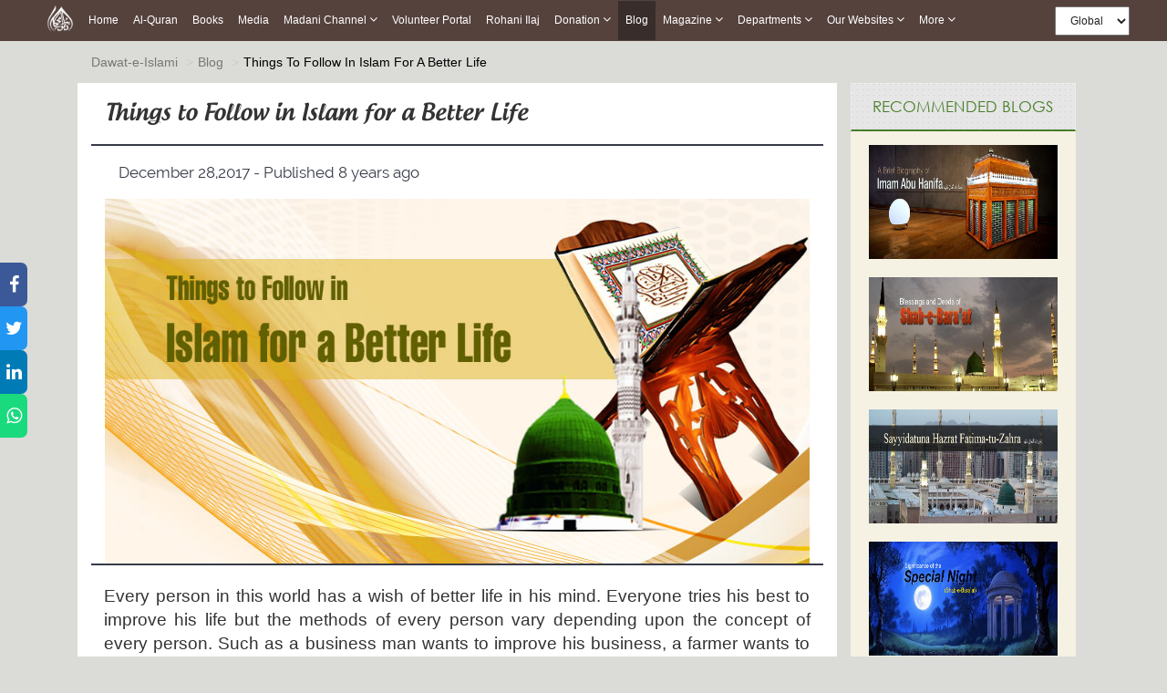

--- FILE ---
content_type: text/html;charset=UTF-8
request_url: https://www.dawateislami.net/blog/things-to-follow-in-islam-for-a-better-life
body_size: 51298
content:
<!DOCTYPE html>
<html class="no-js">
<head>

    <!-- Google Tag Manager -->
    <script>(function(w,d,s,l,i){w[l]=w[l]||[];w[l].push({'gtm.start':
                new Date().getTime(),event:'gtm.js'});var f=d.getElementsByTagName(s)[0],
            j=d.createElement(s),dl=l!='dataLayer'?'&l='+l:'';j.async=true;j.src=
            'https://www.googletagmanager.com/gtm.js?id='+i+dl;f.parentNode.insertBefore(j,f);
    })(window,document,'script','dataLayer','GTM-PFXP6JD');</script>
    <!-- End Google Tag Manager -->



    			
		

<!-- Meta Pixel Code -->
<script>
!function(f,b,e,v,n,t,s)
{if(f.fbq)return;n=f.fbq=function(){n.callMethod?
n.callMethod.apply(n,arguments):n.queue.push(arguments)};
if(!f._fbq)f._fbq=n;n.push=n;n.loaded=!0;n.version='2.0';
n.queue=[];t=b.createElement(e);t.async=!0;
t.src=v;s=b.getElementsByTagName(e)[0];
s.parentNode.insertBefore(t,s)}(window, document,'script',
'https://connect.facebook.net/en_US/fbevents.js');
fbq('init', '1188503422310388');
fbq('track', 'PageView');
</script>
<noscript><img height="1" width="1" style="display:none"
src="https://www.facebook.com/tr?id=1188503422310388&ev=PageView&noscript=1"
/></noscript>
<!-- End Meta Pixel Code -->


<!-- Home Page build date & version -->

<!-- Downloads build date & version -->

<!-- Prayer timing build date & version -->

<!-- Books library build date & version -->

<!-- Media library build date & version -->

<!-- Gallery build date & version -->

<!-- News/Updates build date & version -->

<!-- Career portal build date & version -->

<!-- Pamphlet build date & version -->

<!-- Blog build date & version -->

<!-- Donation build date & version -->

<!-- Radio build date & version -->

<!-- Radio build date & version -->






	
	


	
<meta http-equiv="Content-Type" content="text/html; charset=utf-8" />
<meta http-equiv="X-UA-Compatible" content="IE=edge">

<meta name="google-site-verification" content="lsKCgyB2EIEC8VR7HzkCxzqLVo9tpPj7WMe10ReGfmg" />

<meta name="description" content="Islam is a complete code of life and it guides us in every field and situation. Islam has told us the things which need to be followed in order to make this life better according to the commandments of our Lord and in this blog all these things are elaborated in the light of Holy Quran.">
<meta name="keywords" content="islam for a better life" />
<meta name="viewport" content="width=device-width, initial-scale=1">

<meta name="build-version" content="1.4.4"/>
<meta name="build-date" content="Monday, July 31, 2017" />

<!--  Bing Webmaster  -->
<meta name="msvalidate.01" content="13442B412777AAA039E560CC30680C04" />
<!--  Bing Webmaster  -->



<meta property="og:title" content="Things to Follow in Islam for a Better Life" />
<meta property="og:url"content="http://www.dawateislami.net/blog/things-to-follow-in-islam-for-a-better-life" />
<meta property="og:description" content="Every person in this world has a wish of better life in his mind. Everyone tries his best to improve his life but the methods of every person vary depending upon the concept of every person." />
<meta property="og:image" content="https://data2.dawateislami.net/static/images/main-website/blog/116-things-to-follow-in-islam-for-a-better-life.jpg" />
	
<meta property="fb:pages" content="147615988064" />

<meta property="fb:pages" content="202140939917822" />
<meta property="fb:pages" content="306212019416482" />
<meta property="fb:pages" content="224624054330641" />
<link rel="icon" type="image/gif/png" href="https://resources.dawateislami.net/home/img/favicon.ico">
<link href="https://www.dawateislami.net/blog/things-to-follow-in-islam-for-a-better-life" rel="canonical">


	<script type="application/ld+json">
	{
	  "@context": "http://schema.org",
	  "@type": "BreadcrumbList",
	  "itemListElement": [
	  {
	    "@type": "ListItem",
	    "position": 1,
	    "item": {
	      "@id": "https://www.dawateislami.net",
	      "name": "Dawat-e-Islami"
	    }
	  },{
	    "@type": "ListItem",
	    "position": 2,
	    "item": {
	      "@id": "https://www.dawateislami.net/blog/",
	      "name": "Blog"
	     
	    }
	  }
	  ,{
	    "@type": "ListItem",
	    "position": 3,
	    "item": {
	    "@id": "https://www.dawateislami.net/blog/things-to-follow-in-islam-for-a-better-life/",
	    "name": "Things To Follow In Islam For A Better Life"
	     
	    }
	  }
	  
	  ]
	}
	</script>

	<script type="application/ld+json">
	{
	"@context": "https://schema.org",
	"@type": "BlogPosting",
	"mainEntityOfPage": {
	"@type": "WebPage",
	"@id": "https://www.dawateislami.net/blog/things-to-follow-in-islam-for-a-better-life/"
	},
	"headline": "Things to Follow in Islam for a Better Life",
	"description": "Islam is a complete code of life and it guides us in every field and situation. Islam has told us the things which need to be followed in order to make this life better according to the commandments of our Lord and in this blog all these things are elaborated in the light of Holy Quran.",
	"image": "https://data2.dawateislami.net/static/images/main-website/blog/116-things-to-follow-in-islam-for-a-better-life.jpg",
	"author": {
	"@type": "Organization",
	"name": "Dawateislami",
	"url": "https://www.dawateislami.net"
	},
	"publisher": {
	"@type": "Organization",
	"name": "Dawateislami",
	"logo": {
	"@type": "ImageObject",
	"url": "https://www.dawateislami.net/img/logo-white.png"
	}
	},
	"datePublished": "2017-12-28 12:09:58.0",
	"dateModified": "2025-05-20 16:38:21.0"
	}
	</script>

	<title>Things to Follow in Islam for a Better Life</title>

<link rel="stylesheet" href="https://resources.dawateislami.net/blog/css/bootstrap.min.css?1.4.4 ">

<link rel="stylesheet" href="https://resources.dawateislami.net/blog/css/main.css?1.4.4 ">
<link rel="stylesheet" href="https://resources.dawateislami.net/blog/css/blogs.css?1.4.4 ">
<link rel="stylesheet" href="https://resources.dawateislami.net/blog/css/responsive-blog.css?1.4.4 ">
<link rel="stylesheet" href="https://resources.dawateislami.net/blog/css/date-picker.css?1.4.4 ">

	<link rel="stylesheet" href="https://resources.dawateislami.net/blog/css/fonts.css?1.4.4 " />
	<link rel="stylesheet" href="https://misc.dawateislami.net/fonts/fonts.css?1.4.4" />
	<link rel="stylesheet" href="https://resources.dawateislami.net/blog/font-awesome/css/font-awesome.min.css?1.4.4 " />
	<script src="https://resources.dawateislami.net/blog/js/jQuery.js?1.4.4 "></script>
</head>
<body>

<!-- Google Tag Manager (noscript) -->
                  <noscript><iframe src="https://www.googletagmanager.com/ns.html?id=GTM-PFXP6JD"
                  height="0" width="0" style="display:none;visibility:hidden"></iframe></noscript>
<!-- End Google Tag Manager (noscript) -->


<main>
  <div class="innerPage PrayerTime_Wrap">
        
		


	
<style>
*{
        margin: 0;
        padding: 0;
        box-sizing: border-box;
        font-family: sans-serif;
        outline: none !important;
      }
    body {
      font-family: Arial, Helvetica, sans-serif;
    }

    .blog__active{
  background: #382d2b;
    position: absolute;
    width: 100%;
    height: 100%;
    top: 0;
    left: 0;
    z-index: -1;
}


   

   

    nav{
      z-index: 99;
      top: 0;
      left: 0;
    position: fixed;
    width: 100% !important;
	    background: rgba(62, 39, 35, 0.85) !important;
     
    }

    .navbar a:hover{
          background: #382d2b !important;
    }
    .dropdown:hover .dropbtn{
          background: #382d2b !important;
    }
    .dropdown .dropdown-content a:hover{
          background: #ddd !important;
    }
    nav .navbar .navLogo{
      width: 30px;
    height: 30px
    }
    nav .navbar .menuIMG{
      display: flex;
      padding: 4px 8px;
      align-items: center;
    }
    .navbar {
      width: fit-content;
            margin: 0px auto !important;
          
    display: flex ;
    flex-wrap: wrap;
    position: relative;
    z-index: 1;
    min-height: auto;
    background: inherit;
    }
    
    .navbar a {
      position: relative;
      font-size: 12px;
            color: white  !important ;
            
      text-align: center;
      padding: 13px 8px;
      text-decoration: none;
      text-transform: capitalize;
      font-family: sans-serif !important;
    }
    
.change__in__pixed .responsive__nav__header{
  margin: 0px auto;
}

    .dropdown .dropbtn {
      position: relative;
      text-transform: capitalize;
      font-size: 12px;  
      border: none;
      outline: none;
      color: white;
      padding: 13px 8px;
      background-color: inherit;
      font-family: inherit;
      margin: 0;
      cursor: pointer
    }
    .dropdown .dropbtn span{
      font-weight: bolder;
      font-size: 12px;
    } 
    .dropdown .dropbtn span.fa{
      font: normal normal normal 14px/1 FontAwesome !important;
      color: #fff;
    }   
    .dropdown-content {
      display: none;
      position: absolute;
      background-color: #f9f9f9;
      min-width: max-content;
      box-shadow: 0px 8px 16px 0px rgba(0,0,0,0.2);
      z-index: 1;
    }
    
    .dropdown-content a {
      float: none;
            color: black !important ;
            padding: 3px 20px;
      text-decoration: none;
      display: block;
      text-align: left;
      text-transform: inherit;
    }
/*     
    .dropdown-content a:hover {
      background-color: #ddd;
    } */
    .view__on__res{
      display: none;
      padding: 0px  0px !important;
    }
    .view__on__res:hover{
      background: transparent !important;
    }
    .view__on__res button{
      color: white;
    background: transparent;
    border: 0px solid;
    font-size: 25px;
    padding: 5px  10px !important;
    }
    .view__on__res button span.fa{
      font: normal normal normal 14px/1 FontAwesome !important;
      color: #fff;
    }
    .view__on__res button:focus{
      color: black;
    background: white;
    }
    .menuIMG:hover{
      background: transparent !important;
    }
    .close__nav.close__nav__show{
      display: none;
    }
    .close__nav{
      display: none;
    }
    .nav__div{
  display: flex;
    width: fit-content;
    margin: 0px auto;
}
.navbar__bro{
  margin-left: 100px;
    display: flex;
    padding: 4px 0px;
    align-items: center;
}
.navbar__bro select{
  padding: 6px 12px;
    height: 32px;
    font-size: 12px;
}
.navbar__bro__sn{
  display: none;
  padding: 4px 0px;
      /* position: absolute; */
      /* width: 100%; */
      height: 100%;
      z-index: -1;
      text-align: center;
}
.navbar__bro__sn select{
  height: 35px;
    padding: 0px 30px;
    border: 0px solid transparent;
}
@media(max-width: 1199px){
  .navbar__bro{
  margin-left: 24px;
}
}
    @media(max-width: 1024px){
      .dropdown .dropdown-content a:hover{
            background: #382d2b !important;
    }
      .nav__div{
        width: 100%;
      }
      nav{
        padding: 0px 15px;
      }
      .navbar {
        overflow: auto;
        width: 100%;
        min-height: auto;
        /* height: 40px;
 */
        height: 46px;
        max-height: 300px;
        padding-bottom: 20px;
      }
      .navbar.navExpandClass{
        height: unset !important;
        padding-top: 50px
      }
      .New__class , a , .dropbtn{
        display: block;
        width: 100%;
        text-align: left !important;
      }
      .New__class .dropdown-content{
        position: unset;
      }
      .menuIMG{
        width: fit-content;
      }
      .view__on__res{
      display: block;
      width: fit-content;
      margin-right: 15px;
    }
    .close__nav.close__nav__show{
      display: block;
    }
    .navbar__bro{
      display: none;
    }
    .navbar__bro__sn{
      display: flex;
      align-items: center;
    }
    .navbar a:hover, .dropdown:hover .dropbtn {
      background-color: #0000005d;
    }
    .dropdown-content{
      background-color: transparent;
      box-shadow: 0px 0px 0px transparent;
    }
    .dropdown-content a{
      padding: 3px 16px;
      color: #dadada !important;
    }
    .change__in__pixed{
      display: flex;
      width: 100%;
      position: fixed;
      left: 0;

          background: #5b4744 !important;
top: 0;

      background: black;
      
      z-index: 99;
    }

  }
header {
	margin-bottom: 55px;
    width: 100%;
    position: relative;
    z-index: 100;
}
.navbar-fixed-top {
    background: rgba(62, 39, 35, 0.85) !important;
}
.navbar-inverse .navbar-toggle {
    border-color: #333;
}
.sr-only {
    position: absolute;
    width: 1px;
    height: 1px;
    margin: -1px;
    padding: 0;
    overflow: hidden;
    clip: rect(0, 0, 0, 0);
    border: 0;
}
.navbar-inverse .navbar-toggle .icon-bar {
    background-color: #fff;
}
.navbar-toggle .icon-bar {
    display: block;
    width: 22px;
    height: 2px;
    border-radius: 1px;
}
.navbar-brand {
    padding: 6px;
}
.navbar-brand img {
    height: 33px;
    display: inline-block;
}
.navbar-inverse .navbar-nav > li > a {

    color: #dadada !important;
    font-size: 12px;
	font-family: 'PT Sans',sans-serif;
    
}


.nav > li > a {
	padding: 15px 9px !important; 
}

@media (min-width: 768px) and (max-width: 1200px) {
  .navbar-nav .open .dropdown-menu {
    position: static;
    float: none;
    width: auto;
    margin-top: 0;
    background-color: transparent;
    border: 0;
    -webkit-box-shadow: none;
    box-shadow: none;
  }
  .navbar-nav .open .dropdown-menu > li > a {
    line-height: 20px;
  }
  .navbar-nav .open .dropdown-menu > li > a,
  .navbar-nav .open .dropdown-menu .dropdown-header {
    padding: 5px 15px 5px 25px;
  }
  .dropdown-menu > li > a {
    display: block;
    padding: 3px 20px;
    clear: both;
    font-weight: normal;
    line-height: 1.42857143;
    color: #dadada !important;
    white-space: nowrap;
  }
    .navbar-header {
        float: none;
    }
    .navbar-toggle {
        display: block;
    }
    .navbar-collapse {
        border-top: 1px solid transparent;
        box-shadow: inset 0 1px 0 rgba(255,255,255,0.1);
    }
    .navbar-collapse.collapse {
        display: none!important;
		overflow-y: auto !important;
    }
    .navbar-nav {
        float: none!important;
        /*margin: 7.5px -15px;*/
    margin: 7.5px 50px 7.5px 0px
    }
    .navbar-nav>li {
        float: none;
    }
    .navbar-nav>li>a {
        padding-top: 10px;
        padding-bottom: 10px;
    }
    .navbar-text {
        float: none;
        margin: 15px 0;
    }
    /* since 3.1.0 */
    .navbar-collapse.collapse.in { 
        display: block!important;
    }
    .collapsing {
        overflow: hidden!important;
    }
}




.cont-far{width:97%!important; max-width:97%; margin:auto;}

@media(min-width:300px) and (max-width:767px){
  .dropdown-content a{
      padding: 3px 16px;
      color: #dadada;
    }
.cont-far{width:93%; max-width:93%; margin:auto;}

}

.dropdown.New__class.Activated .dropdown-content{
  display: block;
  top: 100%;
  left: 0px;
  padding: 5px 0px;
}
.part_of_nav{
  padding-top: 50px;
  width: 100%;
  background: #eaeaea00;
  z-index: 99999;
  display: block;
  height: 50px;
  position: inherit;
  top: 0;
  left: 0;
}

    


    


</style>



<div class="part_of_nav">
  <!-- this div is part of nav -->
</div>
 <nav>
  <div class="nav__div">
    <div id="myData" class="navbar">
      <div class="change__in__pixed">
        <a href="https://www.dawateislami.net/" class="menuIMG responsive__nav__header">
          <img src='https://resources.dawateislami.net/home/img/logo-white.png' alt='' class='navLogo '>
        </a>
        <div class="navbar__bro__sn responsive__nav__header">
          <select  id="change_web_res" onchange="change_web_res()" >
            <option value="1">
              Global
            </option >
            <option value="2">
              <!-- Arabic -->
              العربية
            </option>
          </select>
        </div>
        <a class="view__on__res responsive__nav__header" >
          <button onclick="navExpand()" class="open__nav" id="OpenNav">
            <span class="fa fa-bars"></span>
          </button>
          <button onclick="navUnExpand()" class="close__nav" id="CloseNav">
            <span class="fa fa-bars"></span>
          </button>
        </a>
      </div>
    </div>
    <div class="navbar__bro">
      <select  id="change_web" onchange="change_web()">
        <option value="1">
          Global
        </option>
        <option value="2">
          <!-- Arabic  -->
          العربية
        </option>
      </select>
    </div>
  </div>
</nav>
  
<script>
  $(document).ready(function(){
    function raizUP(){
  for(var t = 0 ; t <= 5 ; t++){
    const popupQuerySelector = ".New_"+[t]+"_class";
  const popupEl = document.querySelector(popupQuerySelector);
  const popupBttn = document.querySelector(".New_"+[t]+"_class");

  popupBttn.addEventListener("click", () => {
    setTimeout(() => {
      if (!popupEl.classList.contains("Activated")) {
        // Add class `Activated` to filterList element
        popupEl.classList.add("Activated");
      }
      else if (popupEl.classList.contains("Activated")) {
        // Add class `Activated` to filterList element
        popupEl.classList.remove("Activated");
      }
    }, 250);
  });
      document.addEventListener("click", (e) => {
        const isClosest = e.target.closest(popupQuerySelector);
        if (!isClosest && popupEl.classList.contains("Activated")) {
          popupEl.classList.remove("Activated");
        }
    });

  }
    }
    setTimeout(
      raizUP
      ,
      1000
    );
  });
</script>  

<script type="text/javascript">
	var suggestionUrl = "";
	
function loadSite(site) {
		if(site != null && site.trim().length > 0) {
			window.location = /*window.location.origin +*/ site;
		}
	}
	
</script>


<!-- Global site tag (gtag.js) - Google Analytics -->
<script async src="https://www.googletagmanager.com/gtag/js?id=UA-9851062-2"></script>
<script>
  window.dataLayer = window.dataLayer || [];
  function gtag(){dataLayer.push(arguments);}
  gtag('js', new Date());

  gtag('config', 'UA-9851062-2');
</script>
<script>

      function dynamicSort(property) {
    var sortOrder = 1;
    if(property[0] === "-") {
        sortOrder = -1;
        property = property.substr(1);
    }
    return function (a,b) {
        /* next line works with strings and numbers, 
         * and you may want to customize it to your needs
         */
        var result = (a[property] < b[property]) ? -1 : (a[property] > b[property]) ? 1 : 0;
        return result * sortOrder;
    }
}

         function appendData(data) {
  var mainContainer = document.getElementById("myData");
  var addNUm = 0;
  for (var i = 0; i < data.length; i++) {
    if(data[i].is_enabled == 1)
    {
      if(data[i].chlid_menu.length > 0)
    { 
      data[i].chlid_menu.sort(dynamicSort("orderBy"))
      var div1=document.createElement("div")
      div1.setAttribute("class" , `dropdown New__class New_${addNUm}_class`)
      addNUm++
      var btn = document.createElement("button")
      btn.setAttribute("class" , "dropbtn")
      btn.innerHTML = data[i].menuName;
      div1.appendChild(btn)
      var div2=document.createElement("div")
      div2.setAttribute("class" , "dropdown-content")


      data[i].chlid_menu.map((item)=>{
        if(item.is_enabled == 1){
          var sub_a=document.createElement("a")
      sub_a.innerHTML = item.menuName;
      sub_a.setAttribute("href" ,item.link)
      div2.appendChild(sub_a);
        }
      })
     

      div1.appendChild(div2);
      mainContainer.appendChild(div1);
    }
    else{
    var a = document.createElement("a");
    a.innerHTML = data[i].menuName;
    a.setAttribute("href" ,data[i].link)
    a.setAttribute("class" ,data[i].class)
    mainContainer.appendChild(a);
    }
  
  }
    }
    
  
}

 fetch('https://resources.dawateislami.net/menu/header.json')
  .then(function (response) {
    return response.json();
  })
  .then(function (data) {
    appendData(data.sort(dynamicSort("orderBy")));
  })
  .catch(function (err) {
    console.log(err);
  });
   


function navExpand(){
  var navItemDiv = document.getElementById('myData');
  navItemDiv.classList.add("navExpandClass");
  var CloseNav = document.getElementById('CloseNav');
  CloseNav.style.display = "block";
  var OpenNav = document.getElementById('OpenNav');
  OpenNav.style.display = "none";
}
function navUnExpand(){
  var navItemDiv = document.getElementById('myData');
  navItemDiv.classList.remove("navExpandClass");
  var CloseNav = document.getElementById('CloseNav');
  CloseNav.style.display = "none";
  var OpenNav = document.getElementById('OpenNav');
  OpenNav.style.display = "block";
}


function change_web(){
if(document.getElementById("change_web").value == "2")
{
  
  if("/blog" == "/onlinedonation"  || "/blog" == "/downloads" || "/blog" == "/fgrfdonation" || "/blog" == "/quran" || "/blog" == "/pamphlets"    )
 {
   window.location.href="https://arabicdawateislami.net"
 }
 else
 {
   window.location.href="https://arabicdawateislami.net/blog"
 }
  
// window.location.href="https://arabicdawateislami.net/blog"
}


// document.getElementById("change_web").value = "1"
}

function change_web_res(){
if(document.getElementById("change_web_res").value == "2")
{
  if("/blog" == "/onlinedonation" || "/blog" == "/downloads" || "/blog" == "/fgrfdonation"  || "/blog" == "/quran" || "/blog" == "/pamphlets" )
 {
   window.location.href="https://arabicdawateislami.net"
 }
 else
 {
   window.location.href="https://arabicdawateislami.net/blog"
 }
}



// document.getElementById("change_web_res").value = "1"
}


// window.onhashchange = function() {
// alert("backkkkk")
// }

window.onload = function() {
  document.getElementById("change_web_res").value = "1";
  document.getElementById("change_web").value = "1"
};

</script>

 
  


 


		<input type="hidden" id="searchurl" value="/blog/">	
	
    	<section class="contentWrap">
    	
    		<div class="container-fluid content-body">
   <div class="row content-row">
      <!--<Center Content>-->
      <!--<Media Filter Types>-->
      <div class="mediaResultFilterType">
         <div class="col-md-12">
            <ol class="breadcrumb" style="background:none !important;">
               			   <li><a href="https://www.dawateislami.net/">Dawat-e-Islami</a></li>
               <li><a href="/blog/">Blog</a></li>
               <li class="active">Things To Follow In Islam For A Better Life</li>
            </ol>
         </div>
      </div>
      <!--<Media Filter Types>-->
      <div class="content-Container col-md-9">
         <!--<Media Result Que Wrap>-->
         <div class="blogs-wrapper">
            <div class="col-md-12">
               <div id="blogs-pannel" class="row">
                  <span class="col-md-12 blog">
                     <div class="col-md-12 head-border">
                        <h1 class="h2-margin">Things to Follow in Islam for a Better Life</h1>
                     </div>
                     <div class="col-md-12">
                        <div class="col-lg-12">
                           <p>December 28,2017 - Published 8 years ago</p>
                        </div>
                                               
                        
                        
                        
                        <div class="side__nav">
                           <!--<Share List - start>-->
                           <ul class="new-shearing-icons">
                              <li class="new-icons-one"><a href="javascript:facebook();" class="navyBlue"><i class="fa fa-facebook"></i></a></li>
                              <li class="new-icons-two"><a onclick="twitter();" class="seeBlue"><i class="fa fa-twitter"></i></a></li>
                              <li class="new-icons-three"><a onclick="linkedIN();" class="navyBlue"><i class="fa fa-linkedin"></i></a></li>
                              <li class="new-icons-four"><a onclick="whatsApp('things-to-follow-in-islam-for-a-better-life');" class="green"><i class="fa fa-whatsapp"></i></a></li>
                              
                           </ul>
                           <!--</Share List - end>-->
                        </div>
                        
                        
                        <img src="https://data2.dawateislami.net/static/images/main-website/blog/116-things-to-follow-in-islam-for-a-better-life.jpg" alt="Things to Follow in Islam for a Better Life">
                                             </div>
                  </span>
               </div>
               <div class="col-md-12 blog-data">
                  <p class="col-md-12"> <!--[if gte mso 9]><xml>
 <o:OfficeDocumentSettings>
  <o:AllowPNG/>
 </o:OfficeDocumentSettings>
</xml><![endif]--> 
  <p class="MsoNoSpacing" style="text-align: justify;"><span style="font-size: 14pt;">Every
person in this world has a wish of better life in his mind. Everyone tries his
best to improve his life but the methods of every person vary depending upon
the concept of every person. Such as a business man wants to improve his
business, a farmer wants to improve the field of his crops similarly a true
Muslim remains in the quest to improve his <a href="https://www.dawateislami.net/medialibrary/41546">Islamic life</a>. He tries his best to&nbsp;</span><a href="https://www.dawateislami.net/" style="font-size: 14pt;">follow Islam</a><span style="font-size: 14pt;">&nbsp;at every step of his life as he knows the real success can be
achieved by following the rules of <a href="https://www.dawateislami.net/blog/five-pillar-of-islam">Islam</a> and it is only Islam that leads us to
a better life. After realizing this truth one wants to know what things I have
to follow for a better life? Here is a humble try to find the answer of this
question and some </span><a href="https://www.dawateislami.net/medialibrary/42655" style="font-size: 14pt;">Islamic virtues</a><span style="font-size: 14pt;"> are mentioned here for a better life.</span></p> 
  <p class="MsoNoSpacing"><span style="font-size: 14pt;"> </span></p> 
  <p class="MsoNoSpacing"><strong><span style="font-size: 16pt;">To Enjoin Good and Forbid Evil</span></strong><span style="font-size: 16pt;"></span></p> 
  <p class="MsoNoSpacing" style="text-align: justify;"><span style="font-size: 14pt;">This
unique act is not only a great virtue in Islam, but it is an important duty for
Muslims. Islam does not only require the Muslims to be good and to avoid evil,
but it also obligates them to enjoin good and forbid evil to the best of their
ability. The struggle to enjoin good and forbid evil is a form of Jihad. It is
awarded immensely, because it saves the doer and others from deviating and from
ultimate failure in hereafter. This is the best favor one can do for oneself
and others.</span></p> 
  <p class="MsoNoSpacing" style="text-align: justify;"><span style="font-size: 14pt;"> </span></p> 
  <p class="MsoNoSpacing" style="text-align: justify;"><strong><span style="font-size: 16pt;">Ikhlas</span></strong><span style="font-size: 14pt;"> </span><span style="font-size: 14pt;">literally means sincerity or purity. However, <a href="https://www.dawateislami.net/medialibrary/17101">Ikhlas in Islam</a> means
performing an act with a pure intention of pleasing Allah</span><span style="font-size: 13pt;"> </span><span dir="rtl" style="font-size: 13pt; font-family: Al_Mushaf;" lang="AR-SA">عَزَّوَجَلَّ</span><span dir="ltr"></span><span dir="ltr"></span><span style="font-size: 18pt; font-family: Al_Mushaf;"><span dir="ltr"></span><span dir="ltr"></span><span> </span></span><span style="font-size: 14pt;">and an action performed solely for the sake of pleasure
Allah</span><span style="font-size: 13pt;"> </span><span dir="rtl" style="font-size: 13pt; font-family: Al_Mushaf;" lang="AR-SA">عَزَّوَجَلَّ</span><span dir="ltr"></span><span dir="ltr"></span><span style="font-size: 18pt; font-family: Al_Mushaf;"><span dir="ltr"></span><span dir="ltr"></span><span> </span></span><span style="font-size: 14pt;">becomes a part of worship. Ikhlas is required in everything that is to be
undertaken and in order to get appropriate reward. If they do good things with
the intention to gain any other material benefit, they are far from Ikhlas.
Their hard work with such impure intentions receives no reward from Allah</span><span style="font-size: 13pt;"> </span><span dir="rtl" style="font-size: 13pt; font-family: Al_Mushaf;" lang="AR-SA">عَزَّوَجَلَّ</span><span dir="ltr"></span><span dir="ltr"></span><span style="font-size: 18pt; font-family: Al_Mushaf;"><span dir="ltr"></span><span dir="ltr"></span><span> </span></span><span style="font-size: 14pt;">, because Allah’s pleasure was not their sole intention.
Muslims know and believe that ultimately their return is to Allah</span><span style="font-size: 13pt;"> </span><span dir="rtl" style="font-size: 13pt; font-family: Al_Mushaf;" lang="AR-SA">عَزَّوَجَلَّ</span><span dir="ltr"></span><span dir="ltr"></span><span style="font-size: 18pt; font-family: Al_Mushaf;"><span dir="ltr"></span><span dir="ltr"></span><span> </span></span><span style="font-size: 14pt;">therefore, their hearts must be free from any other
purpose but only for their creator. Clearly, it can be said that Ikhlas is
backbone of earning the pleasure of Allah</span><span style="font-size: 13pt;"> </span><span dir="rtl" style="font-size: 13pt; font-family: Al_Mushaf;" lang="AR-SA">عَزَّوَجَلَّ</span><span dir="ltr"></span><span dir="ltr"></span><span style="font-size: 18pt; font-family: Al_Mushaf;"><span dir="ltr"></span><span dir="ltr"></span><span> </span></span><span style="font-size: 14pt;">.</span></p> 
  <p class="MsoNoSpacing"><span style="font-size: 14pt;"> </span></p> 
  <p class="MsoNoSpacing" style="text-align: justify;"><strong><span style="font-size: 16pt;">Sidq</span></strong><strong><span style="font-size: 14pt;"> </span></strong><span style="font-size: 14pt;">means honesty, veracity and truthfulness. In
Islam, sidq is one of the greatest virtues. Muslims who reach the highest level
of sidq are guaranteed the title of sadiq (truthful and trustworthy). In Islam,
a Muslim is to be honest and truthful under all circumstances. It is said that
lying makes the heart become deficient and unable to reflect and observe divine
attributes. Muslims must speak truthfully, uphold truth, be alongside truth and
be honest in their actions and intentions when fulfilling commitments. Honesty
and veracity are integral parts of a Muslim’s life. In fact it is through sidq
that a Muslim reaches on the status of being a true Momin. It is shameful for a
Muslim not to practice sidq. Prior to declaring his Prophethood, our Beloved Rasool
<a href="https://www.aboutmuhammad.net/en/">Muhammad</a></span><span style="font-size: 14pt;"> <span> </span></span><span dir="rtl" style="font-size: 13pt; font-family: Al_Mushaf;" lang="AR-SA">صَلَّی اللہُ تَعَالٰی عَلَیْہِ
وَاٰلِہٖ وَسَلَّمَ</span><span dir="rtl" style="font-size: 14pt;" lang="AR-SA"> <span> </span></span><span dir="ltr"></span><span dir="ltr"></span><span style="font-size: 14pt;" lang="AR-SA"><span dir="ltr"></span><span dir="ltr"></span><span> </span></span><span style="font-size: 14pt;">was known by the virtue of sidq among the Quraysh tribe
of Makkah, who called him sadiq and ameen.</span></p> 
  <p class="MsoNoSpacing"><span style="font-size: 14pt;"> </span></p> 
  <p class="MsoNoSpacing" style="text-align: justify;"><strong><span style="font-size: 16pt;">Tawakkul </span></strong><span style="font-size: 14pt;">is the trust, depend, and rely on. Muslims are to depend only on Allah</span><span style="font-size: 13pt;"> </span><span dir="rtl" style="font-size: 13pt; font-family: Al_Mushaf;" lang="AR-SA">عَزَّوَجَلَّ</span><span dir="ltr"></span><span dir="ltr"></span><span style="font-size: 18pt; font-family: Al_Mushaf;"><span dir="ltr"></span><span dir="ltr"></span><span> </span></span><span style="font-size: 14pt;">and faithfully trust Him, as He is sufficient for them.
The virtue of tawakkul is extremely essential in the sight of Allah</span><span style="font-size: 13pt;"> </span><span dir="rtl" style="font-size: 13pt; font-family: Al_Mushaf;" lang="AR-SA">عَزَّوَجَلَّ</span><span dir="ltr"></span><span dir="ltr"></span><span style="font-size: 18pt; font-family: Al_Mushaf;" lang="AR-SA"><span dir="ltr"></span><span dir="ltr"></span> </span><span style="font-size: 14pt;">. Whoever faithfully trusts and relies on Him Allah</span><span style="font-size: 13pt;"> </span><span dir="rtl" style="font-size: 13pt; font-family: Al_Mushaf;" lang="AR-SA">عَزَّوَجَلَّ</span><span dir="ltr"></span><span dir="ltr"></span><span style="font-size: 18pt; font-family: Al_Mushaf;"><span dir="ltr"></span><span dir="ltr"></span><span> </span></span><span style="font-size: 14pt;">will never let him down and will always fulfill his
needs. Being faithful and trusting and relying on Allah</span><span style="font-size: 13pt;"> </span><span dir="rtl" style="font-size: 13pt; font-family: Al_Mushaf;" lang="AR-SA">عَزَّوَجَلَّ</span><span dir="ltr"></span><span dir="ltr"></span><span style="font-size: 18pt; font-family: Al_Mushaf;"><span dir="ltr"></span><span dir="ltr"></span><span> </span></span><span style="font-size: 14pt;">do not mean that Muslims become immobile and do not
utilize the sources provided to them. In fact it means to do their best, and
then put complete trust on Allah</span><span style="font-size: 13pt;"> </span><span dir="rtl" style="font-size: 13pt; font-family: Al_Mushaf;" lang="AR-SA">عَزَّوَجَلَّ</span><span dir="ltr"></span><span dir="ltr"></span><span style="font-size: 18pt; font-family: Al_Mushaf;"><span dir="ltr"></span><span dir="ltr"></span><span> </span></span><span style="font-size: 18pt;">.</span><span style="font-size: 14pt;"></span></p> 
  <p class="MsoNoSpacing"><span style="font-size: 14pt;"><span> </span></span></p> 
  <p class="MsoNoSpacing" style="text-align: justify;"><strong><span style="font-size: 16pt;">Love</span></strong><span style="font-size: 14pt;"> </span><span style="font-size: 14pt;">is the central virtue in Islam. In fact, it is the mother
of all <a href="https://www.dawateislami.net/bookslibrary/3125/page/41">virtuous deeds</a>. It brings many benefits to individuals and to society,
and carries abundant reward from the Lord Almighty. Brotherhood, tolerance,
forgiveness, respect, benevolence, gratefulness, sacrifice, loyalty, charity,
friendship, hospitality, sympathy etc. are all born out of love. Whoever is
devoid of love lacks this virtue. Since all of these virtues carry considerable
weight in the roster of deeds and are included in broader concept of worship in
Islam, one can easily grasp the <a href="https://www.dawateislami.net/medialibrary/39216">importance and status of love in Islam</a>. In
Islam love of things must come after the love of Allah </span><span style="font-size: 13pt;"><span> </span></span><span dir="rtl" style="font-size: 13pt; font-family: Al_Mushaf;" lang="AR-SA">عَزَّوَجَلَّ</span><span dir="ltr"></span><span dir="ltr"></span><span style="font-size: 18pt; font-family: Al_Mushaf;"><span dir="ltr"></span><span dir="ltr"></span><span> </span></span><span style="font-size: 14pt;">and His Beloved Prophet </span><span style="font-size: 14pt;"><span> </span><span dir="rtl"></span><span dir="rtl"></span><span dir="rtl"><span dir="rtl"></span><span dir="rtl"></span><span> </span></span></span><span dir="rtl" style="font-size: 13pt; font-family: Al_Mushaf;" lang="AR-SA">صَلَّی اللہُ تَعَالٰی عَلَیْہِ
وَاٰلِہٖ وَسَلَّمَ</span><span dir="ltr"></span><span dir="ltr"></span><span style="font-size: 14pt;"><span dir="ltr"></span><span dir="ltr"></span>. It is the
love of Allah</span><span style="font-size: 13pt;"> </span><span dir="rtl" style="font-size: 13pt; font-family: Al_Mushaf;" lang="AR-SA">عَزَّوَجَلَّ</span><span dir="ltr"></span><span dir="ltr"></span><span style="font-size: 18pt; font-family: Al_Mushaf;"><span dir="ltr"></span><span dir="ltr"></span><span> </span></span><span style="font-size: 14pt;"></span><span style="font-size: 18pt; font-family: Al_Mushaf;" lang="AR-SA"></span><span style="font-size: 14pt;">and the Prophet</span><span style="font-size: 14pt;"> <span> </span></span><span dir="rtl" style="font-size: 13pt; font-family: Al_Mushaf;" lang="AR-SA">صَلَّی اللہُ تَعَالٰی عَلَیْہِ
وَاٰلِہٖ وَسَلَّمَ</span><span dir="ltr"></span><span dir="ltr"></span><span style="font-size: 13pt;" lang="AR-SA"><span dir="ltr"></span><span dir="ltr"></span> </span><span style="font-size: 14pt;">that makes it easy for Muslims to abide by divine rules
and to become true believers. When true and selfless love of people pays off,
then certainly the love of the Almighty pays off as well. The slaves who love
Allah</span><span style="font-size: 13pt;"> </span><span dir="rtl" style="font-size: 13pt; font-family: Al_Mushaf;" lang="AR-SA">عَزَّوَجَلَّ</span><span dir="ltr"></span><span dir="ltr"></span><span style="font-size: 18pt; font-family: Al_Mushaf;"><span dir="ltr"></span><span dir="ltr"></span><span> </span></span><span style="font-size: 14pt;">truly receive His love in return, and what reward can be greater than this
for them.</span><span style="font-size: 14pt;"> </span></p> 
  <p class="MsoNoSpacing"><span style="font-size: 14pt;"> </span></p> 
  <p class="MsoNoSpacing" style="text-align: justify;"><strong><span style="font-size: 16pt;">Simplicity</span></strong><strong><span style="font-size: 14pt;"> </span></strong><span style="font-size: 14pt;">the virtue of being simple and leading a
simple lifestyle saves people from many inexplicable troubles in life.
Simplicity protects one from becoming slave of wants, wishes and of society. A
simple Islamic lifestyle shows that the abode of this life is temporary and the
real life is that of hereafter. There are so many things to follow in Islam for
better life in short on each and every step; one should follow the command of
<a href="https://www.dawateislami.net/medialibrary/37307">Sharia for a better life</a>.</span></p> 
  <p class="MsoNoSpacing"><span style="font-size: 14pt;"> </span></p> 
  <p class="MsoNoSpacing"><span style="font-size: 14pt;">May Allah</span><span style="font-size: 13pt;"> </span><span dir="rtl" style="font-size: 13pt; font-family: Al_Mushaf;" lang="AR-SA">عَزَّوَجَلَّ</span><span dir="ltr"></span><span dir="ltr"></span><span style="font-size: 18pt; font-family: Al_Mushaf;"><span dir="ltr"></span><span dir="ltr"></span><span> </span><span> </span></span><span style="font-size: 14pt;">enable us to follow these teachings of Islam!</span><span style="font-size: 14pt;"></span> </p></p>
               </div>
               <div class="col-md-12 comments col-sm-12">
                  <div class="col-md-12">
                     <span style="font-size: 35px;">Comments (0)</span>
                  </div>
                  <form role="form" id="commentForm" action="comment/post?id=116" modelAttribute="commentForm" method="post">
                     <div class="col-md-12 col-sm-12">
                        <div class="col-md-12 comments-margin">
                        <div class="col-md-2"></div>
                           <div class="col-md-5">
                                           <input type="text" id="name" name="name" value="" required id='name' class='col-md-12' placeholder='Name' >                           <font color="red"></font>
                           </div>
                           <div class="col-md-5">
                                           <input type="text" id="userEmail" name="userEmail" value="" required id='email' class='col-md-12' placeholder='Email' type='email' >                           <font color="red"></font>
                           </div>
                        </div>
                        <div class="col-md-2 hidden-xs hidden-sm"> <img class="img-responsive" src="img/profile.jpg"> </div>
                        <div class="col-md-10">
                           <div class="form-group" style="margin-top:10px;">
                                              <textarea id="comment" name="comment" required rows="10" id="comment" placeholder="Write Comment" class="form-control"></textarea>
                              <font color="red"></font>
                           </div>
                        </div>
                        <input type="hidden" name="_csrf" value="8d5b7457-338a-4e61-8542-174bd09345b5"/>
                        <div class="col-md-10 col-md-offset-2 paddings_l-r">
                           <div class="col-md-4 col-sm-4">
                              <div class="s-c"> <span>Security Code</span></div>
                           </div>
                           <div class="col-md-4 col-sm-4">
                              <div class="captcha" style="height: 48px;"> <span><img id="captchaImage" class="captchaImage" src="/blog/captcha" width="290" height="80"/></span><span class="btn refresh-icon_btn"><img id="captchaRefresh" class="refresh-icon_img" src="img/refresh-icon.png"></span></div>
                           </div>
                           <div class="col-md-4 col-sm-4">
                                              <input type="text" id="captchaAnswer" name="captchaAnswer" value="" class="col-lg-12 cap-input" required type="text">                             <font color="red"></font>
                                              <input type="text" id="contentId" name="contentId" value="116" required type="number" id="contentId" value="${blog.id}" style="visibility:hidden; display:none;">                              <p style="color:red;"></p>
                           </div>
                        </div>
                        <div class="col-md-12">
                           <button type="submit" id="submitNow" class="btn-lg btn-success post-comm_btn" style="height: auto;">Post Comment</button>
                        </div>
                     </div>
                  </form>
                  <div id="message" class="col-md-12 col-sm-12"> </div>
                  <div id="user-comments" class="col-md-12 comments col-sm-12">
                                         </div>
                  <div class="col-md-12 col-sm-12" style="padding-bottom: 1px;">
                     <section class="button-demo">
                        <input type="hidden" id="totalhits" value="-1"/>
                                             </section>
                  </div>
               </div>
            </div>
            <!--</Media Result Wrap - End>--> 
         </div>
         <!--</Media Result Que Wrap - end>--> 
      </div>
      <!--<Right Container>-->
      <aside class="right-Container col-md-3 hidden-sm hidden-xs">
	<div class="asideInner">
        <!--<Recommended Views Media>-->
        <div class="asideBox">
           <h2 class="aside-ListTitle">Recommended Blogs</h2>
           <div class="recommendedviews">
              <ul class="recommendedviewsList">
                 	<li>
       <div class="videoThumb_Wrap">					
            			<div class="vidThumb"> <a href="/blog/brief-biography-of-imam-abu-hanifa" title="A Brief Biography of Imam Abu Hanifa رَحْمَۃُ اللہِ تَعَالٰی عَلَیْہِ "> <img src="https://data2.dawateislami.net/static/images/main-website/blog/177-brief-biography-of-imam-abu-hanifa.jpg" alt="A Brief Biography of Imam Abu Hanifa رَحْمَۃُ اللہِ تَعَالٰی عَلَیْہِ "/> </a> </div>
			</div>
    </li>
	<li>
       <div class="videoThumb_Wrap">					
            			<div class="vidThumb"> <a href="/blog/blessings-e-shab-e-barat" title="Blessings and Deeds of Shab-e-Bara’at"> <img src="https://data2.dawateislami.net/static/images/main-website/blog/174-blessings-e-shab-e-barat.jpg" alt="Blessings and Deeds of Shab-e-Bara’at"/> </a> </div>
			</div>
    </li>
	<li>
       <div class="videoThumb_Wrap">					
            			<div class="vidThumb"> <a href="/blog/hadrat-fatima" title="Sayyidatuna Hazrat Bibi Fatima-tuz Zahra رَضِیَ اللہُ تَعَالٰی عَنْہَا"> <img src="https://data2.dawateislami.net/static/images/main-website/blog/137-Sayyidatuna-Hazrat-Fatima-tuz-Zahra.jpg" alt="Sayyidatuna Hazrat Bibi Fatima-tuz Zahra رَضِیَ اللہُ تَعَالٰی عَنْہَا"/> </a> </div>
			</div>
    </li>
	<li>
       <div class="videoThumb_Wrap">					
            			<div class="vidThumb"> <a href="/blog/shab-e-barat" title="Significance of the Special Night (Shab-e- Bara’at)"> <img src="https://data2.dawateislami.net/static/images/main-website/blog/122-shab-e-barat.jpg" alt="Significance of the Special Night (Shab-e- Bara’at)"/> </a> </div>
			</div>
    </li>
	<li>
       <div class="videoThumb_Wrap">					
            			<div class="vidThumb"> <a href="/blog/piety-of-imam-e-azam" title="Piety of Imam-e-A’zam رحمۃ اللہ تعالٰی علیہ"> <img src="https://data2.dawateislami.net/static/images/main-website/blog/15-piety-of-imam-e-azam.jpg" alt="Piety of Imam-e-A’zam رحمۃ اللہ تعالٰی علیہ"/> </a> </div>
			</div>
    </li>
	<li>
       <div class="videoThumb_Wrap">					
            			<div class="vidThumb"> <a href="/blog/horrors-of-death" title="Horrors of Death"> <img src="https://data2.dawateislami.net/static/images/main-website/blog/14-horrors-of-death.jpg" alt="Horrors of Death"/> </a> </div>
			</div>
    </li>
	<li>
       <div class="videoThumb_Wrap">					
            			<div class="vidThumb"> <a href="/blog/blessings-of-shaban" title="Blessings of Sha’ban"> <img src="https://data2.dawateislami.net/static/images/main-website/blog/13-blessings-of-shaban.jpg" alt="Blessings of Sha’ban"/> </a> </div>
			</div>
    </li>
              </ul>
           </div>
        </div>
        <!--</Recommended Views Media>--> 
        <!--<Most popular Media>-->
        <div class="asideBox">
           <h2 class="aside-ListTitle">Most Popular</h2>
           <div class="mostpopular">
              <ul class="mostpopularList">
                 				<li>
                  				  <a  href="/blog/surah-fatiha-verse-one-tilawat-tafseer-download"><p>Surah Fatiha Ayat 1 Explanation | Translation And Tafseer In Audio</p></a>
             </li>
    			<li>
                  				  <a  href="/blog/islam"><p> What is Islam?</p></a>
             </li>
    			<li>
                  				  <a  href="/blog/what-is-taweez"><p>What is Taweez | Amulet's Significance and Proof from Holy Quran</p></a>
             </li>
    			<li>
                  				  <a  href="/blog/are-we-allowed-to-celebrate-mawlid"><p>Are We Allowed to Celebrate Mawlid (Eid Milad-un-Nabi)?</p></a>
             </li>
    			<li>
                  				  <a  href="/blog/parables-of-those-who-abundantly-recite-quran"><p>Parables of Those Who Abundantly Recite the Holy Quran</p></a>
             </li>
    			<li>
                  				  <a  href="/blog/messengers-of-death"><p>Messengers of Death</p></a>
             </li>
    			<li>
                  				  <a  href="/blog/excellence-of-rajab"><p>Rajab-ul-Murajjab The Month for Sowing Seeds</p></a>
             </li>
    			<li>
                  				  <a  href="/blog/zehni-aazmaish-season07"><p>Zehni Azmaish Season:07</p></a>
             </li>
    			<li>
                  				  <a  href="/blog/roza-ijtima-bangladesh-2016"><p>03 Days Sunnah Inspired Ijtima in chittagong Bangladesh </p></a>
             </li>
    			<li>
                  				  <a  href="/blog/faizan-e-farzuloom-course-3"><p>Farz Uloom Course</p></a>
             </li>
    			<li>
                  				  <a  href="/blog/telethon-2016"><p>Telethon Madrasatul Madina 2016</p></a>
             </li>
    			<li>
                  				  <a  href="/blog/uhud-mountain-madina-sharif"><p>فرمایا !میں اُحد پہاڑ کے قریب جنت کی خوشبو محسوس کر رہا ہوں ۔۔۔</p></a>
             </li>
                  </ul>
           </div>
        </div>
        <!--</Most popular Media>--> 
     </div>
</aside>      <!--</Right Container - end>--> 
      <!--</Center Content - end>-->         
   </div>
</div>
	
 
        
    	</section>
	
    	<div class="overlayWrap Home animated fadeInUpBig">
          <a href="javascript:void(0);" class="closeOverlay">
            <i class="fa fa-close"></i>
          </a>
        </div>

		<style>
.copyright {
    background-color: #8d6e63;
    color: #fff;
    bottom: 0;
    margin: 0px;
    font-family: "PT Sans", "Helvetica Neue", Helvetica, Arial, sans-serif;
	    padding-top: 10px;
    font-size: 16px;
}
.copyright h5
{
	font-family:san-serif !important;
	margin:10px 0px !important;
}

</style>
<section class="copyright col-md-12 col-sm-12 col-xs-12">
     <div class="col-md-12 col-sm-12 col-xs-12">
        <p class="text-center">Copyright © <span id="curr_year"></span> by I.T Department of Dawat-e-Islami.</p>
      </div>
    </section>
	
<script type="text/javascript">
		var year = new Date().getFullYear();
		$('#curr_year').html(year);
</script>




  </div>
</main>

<script src="https://resources.dawateislami.net/blog/js/bootstrap.min.js?1.4.4 "></script>
<script src="https://resources.dawateislami.net/blog/js/plugins.js?1.4.4 "></script>
<script src="https://resources.dawateislami.net/blog/js/main.js?1.4.4 "></script>
<script src="https://resources.dawateislami.net/blog/js/datetimepiker.js?1.4.4 "></script>
<script src="https://resources.dawateislami.net/blog/js/jquery.validate.min.js?1.4.4 "></script>
<script src="https://resources.dawateislami.net/blog/js/form_validation.js?1.4.4 "></script>
<script src="https://resources.dawateislami.net/blog/js/custom_validations.js?1.4.4 "></script>
 
 <script>
  $(function() {
    $( "#datepicker" ).datepicker({
	 dateFormat: 'dd-mm-yy'
	});
  });
  </script><script src="https://resources.dawateislami.net/blog/js/jquery.nicescroll.min.js?1.4.4 "></script>

<script type="text/javascript">
	
</script> 
<script>
    function fbShare(url, title, descr, image, winWidth, winHeight) {
        var winTop = (screen.height / 2) - (winHeight / 2);
        var winLeft = (screen.width / 2) - (winWidth / 2);
        window.open('http://www.facebook.com/sharer.php?s=100&p[title]=' + title + '&p[summary]=' + descr + '&p[url]=' + url + '&p[images][0]=' + image, 'sharer', 'top=' + winTop + ',left=' + winLeft + ',toolbar=0,status=0,width=' + winWidth + ',height=' + winHeight);
    }
</script> 
<script>
  $('.popup').click(function(event) {
    var width  = 575,
        height = 400,
        left   = ($(window).width()  - width)  / 2,
        top    = ($(window).height() - height) / 2,
        url    = this.href,
        opts   = 'status=1' +
                 ',width='  + width  +
                 ',height=' + height +
                 ',top='    + top    +
                 ',left='   + left;
    
    window.open(url, 'twitter', opts);
 
    return false;
  });
</script>
</body>
</html>


--- FILE ---
content_type: text/css
request_url: https://resources.dawateislami.net/blog/css/main.css?1.4.4
body_size: 13284
content:
/* Shadab Parvez: Front-end Developer / UX-UI */
/* email: shadab@hasshub.com, shadab.ux@gmail.com */


/*
 * What follows is the result of much research on cross-browser styling.
 * Credit left inline and big thanks to Nicolas Gallagher, Jonathan Neal,
 * Kroc Camen, and the H5BP dev community and team.
 */

/* ==========================================================================
   Base styles: opinionated defaults
   ========================================================================== */

html, button, input, select, textarea {
	color: #222;
}
html {
	font-size: 1em !important;
	line-height: 1.4;
	font-family: 'PT Sans', sans-serif;
}

/*
 * Remove text-shadow in selection highlight: h5bp.com/i
 * These selection rule sets have to be separate.
 * Customize the background color to match your design.
 */

::-moz-selection {
 background: #b3d4fc;
 text-shadow: none;
}
::selection {
	background: #b3d4fc;
	text-shadow: none;
}
/*
 * A better looking default horizontal rule
 */

hr {
	display: block;
	height: 1px;
	border: 0;
	border-top: 1px solid #ccc;
	margin: 1em 0;
	padding: 0;
}
/*
 * Remove the gap between images, videos, audio and canvas and the bottom of
 * their containers: h5bp.com/i/440
 */

audio, canvas, img, video {
	vertical-align: middle;
}
/*
 * Remove default fieldset styles.
 */

fieldset {
	border: 0;
	margin: 0;
	padding: 0;
}
/*
 * Allow only vertical resizing of textareas.
 */

textarea {
	resize: vertical;
}
/* ==========================================================================
   Browse Happy prompt
   ========================================================================== */

.browsehappy {
	margin: 0.2em 0;
	background: #ccc;
	color: #000;
	padding: 0.2em 0;
}
/* ==========================================================================
   Helper classes
   ========================================================================== */

/*
 * Image replacement
 */

.ir {
	background-color: transparent;
	border: 0;
	overflow: hidden;
    /* IE 6/7 fallback */
    *text-indent: -9999px;
}
.ir:before {
	content: "";
	display: block;
	width: 0;
	height: 150%;
}
/*
 * Hide from both screenreaders and browsers: h5bp.com/u
 */

.hidden {
	display: none !important;
	visibility: hidden;
}
/*
 * Hide only visually, but have it available for screenreaders: h5bp.com/v
 */

.visuallyhidden {
	border: 0;
	clip: rect(0 0 0 0);
	height: 1px;
	margin: -1px;
	overflow: hidden;
	padding: 0;
	position: absolute;
	width: 1px;
}
/*
 * Extends the .visuallyhidden class to allow the element to be focusable
 * when navigated to via the keyboard: h5bp.com/p
 */

.visuallyhidden.focusable:active, .visuallyhidden.focusable:focus {
	clip: auto;
	height: auto;
	margin: 0;
	overflow: visible;
	position: static;
	width: auto;
}
/*
 * Hide visually and from screenreaders, but maintain layout
 */

.invisible {
	visibility: hidden;
}
/*
 * Clearfix: contain floats
 *
 * For modern browsers
 * 1. The space content is one way to avoid an Opera bug when the
 *    `contenteditable` attribute is included anywhere else in the document.
 *    Otherwise it causes space to appear at the top and bottom of elements
 *    that receive the `clearfix` class.
 * 2. The use of `table` rather than `block` is only necessary if using
 *    `:before` to contain the top-margins of child elements.
 */

.clearfix:before, .clearfix:after {
	content: " "; /* 1 */
	display: table; /* 2 */
}
.clearfix:after {
	clear: both;
}
/*
 * For IE 6/7 only
 * Include this rule to trigger hasLayout and contain floats.
 */

.clearfix {
 *zoom: 1;
}

/* ==========================================================================
   EXAMPLE Media Queries for Responsive Design.
   These examples override the primary ('mobile first') styles.
   Modify as content requires.
   ========================================================================== */

@media only screen and (max-width: 765px) {
/* Style adjustments for viewports that meet the condition */
.text-center-xs {
	text-align: center !important;
}
.forceToLeft-xs {
	float: left !important;
}
.floatNone-xs {
	float: none !important;
}
.pull-left-xs {
	float: left !important;
}
pull-right-xs {
	float: right !important;
}
footer ul.navLinks li img {
	max-width: 98%;
	height: auto;
}
.GlobalSearch-xs {
	padding: 10px 0 !important;
}
.col-sm-offset-0 {
	padding-left: 0 !important;
}
}
 @media only screen and (min-width: 1280px) {
/* Style adjustments for viewports that meet the condition */
.right-Container.visible-lg {
	display: table-cell !important;
}
}
/* ==========================================================================
   Author's custom styles
   ========================================================================== */

/****************************************
***************************************** Home page 
*/
html, body {
	height: 100%;
	font-size: 62.5%;
	font-family: 'PT Sans', sans-serif;
}
body {
overflow-x:hidden;
}
a {
	outline: none !important;
	text-decoration: none !important;
}
a:hover {
	text-decoration: none !important;
}
.vCenter {
	display: inline-block;
	vertical-align: middle;
	float: none;
}
main {
	width: 100%;
	height: 100%;/*overflow:hidden;*/
}
h2 {
	/*font-family: 'Lobster', cursive;	*/
	font-family: 'Fjalla One', sans-serif;
}
h3 {
	font-family: 'Oswald', sans-serif;
}
/*Header start*/
header {
	width: 100%;
	position: relative;
	z-index: 100;
}
#TopWrap {
	width: 100%;
	min-height: 40px;
	background: #393b48;
	color: #fff;
	font-size: 14px;
	text-transform: uppercase;
	text-shadow: #000 1px 1px 0;
}
#TopWrap a.iCalendar {
	padding: 5px 0;
	display: block;
	font-family: 'Oswald', sans-serif;
}
#TopWrap a {
	color: #fff;
}
#TopWrap img {
	max-width: 100%;
	height: auto;
}
#TopWrap .kutba img {
	margin-top: 7px;
}
ul.TopLinks {
	margin: 0;
	padding: 0;
	text-align: right;
	font-family: 'Oswald', sans-serif;
}
ul.TopLinks li {
	display: inline-block;
	padding: 5px;
	vertical-align: middle;
	margin: 0 5px;
}
ul.TopLinks li a.about-Dawat-e-Islami-Btn {
	background: #467d28;
	width: 30px;
	height: 30px;
	display: block;
	text-align: center;
	border-radius: 100%;
}
ul.TopLinks li a.about-Dawat-e-Islami-Btn img {
	margin-top: 4px;
}
ul.TopLinks li a.globalSearch-Btn i {
	margin: 0 5px;
}
/*Header end*/

/*Slider start*/
#sliderWrap {
	width: 100%;
	height: 100%;
	overflow: hidden;
	position: relative;
}
.sliderBg {
	display: block;
	width: 100%;
	height: 100%;
	background: url(../img/slider/02/faizan-e-ramzan.jpg) no-repeat 50% 0;
	background-size: cover;
}
#sliderWrap .img-lg-bg {
/*position:absolute;
	top:0;
	left:50%;
	display:block;
	height:100%;
	margin-left:-960px;*/
}
#sliderWrap img {
}
.eventTimelineWrap {
	display: block;
	width: 100%;
	padding: 80px 0;
}
/*Slider end*/

/*Bottom Bar start*/
footer {
	width: 100%;
	height: 40px;
	background: #000 url(../img/bottom-bar-bg.png) repeat-x 0 0;
	color: #cdcdcd;
	font-size: 15px;
	text-transform: uppercase;
	text-shadow: #000 1px 1px 0;
	position: fixed;
	z-index: 999991;
	bottom: -1px;
	left: 0;
	vertical-align: middle;
	transition: all 0.3s ease-in-out;
}
footer.fixed {
	position: fixed;
	bottom: 0px;/*top:0;
	bottom:auto;
	top:0;
	bottom:auto;
	border-top:#f9fce3 2px solid;
	border-bottom:#700000 3px solid;
	height:60px;*/
}
footer ul.navLinks {
	width: 100%;
	height: 100%;
	margin: 0;
	padding: 0;
	text-align: center;
}
footer ul.navLinks li {
	border-right: #000 2px solid;
	list-style-type: none;
	color: #fff;
	transition: all 0.3s ease-in-out;
	position: relative;
}
footer ul.navLinks li:last-child {
	border-right: #000 2px solid;
	border-left: #000 2px solid;
}
footer ul.navLinks li:hover {
	background: #467d28;
}
footer ul.navLinks li > a {
	position: absolute;
	width: 100%;
	height: 100%;
	left: 0;
	top: 0;
	z-index: 10;
}
footer ul.navLinks li a.gLink {
	display: block;
	position: static;
	color: #cdcdcd;
	height: 40px;
	text-transform: uppercase;
	font-size: 17px;
	/*font-size: 1.7rem;*/
	font-weight: normal;
	text-shadow: #000 1px 1px 0;
	transition: all 0.3s ease-in-out;
	font-family: 'Oswald', sans-serif;
}
footer.fixed ul.navLinks li a.gLink {
/*height:55px;*/
}
ul.navLinks li.g-Menu a {
	position: static;/*height:40px;*/
}
ul.navLinks li.g-Menu a.gLink {
	font-family: 'Oswald', sans-serif;
	position: absolute !important;
	width: 100%;
	/*height:40px;*/
	left: 0;
	top: 0;
	z-index: 10;
}
footer ul.navLinks li:hover a {
	color: #c4c4c4;
}
footer ul.navLinks li a:before {
	content: '';
	display: inline-block;
	height: 100%;
	vertical-align: middle;
	margin-right: -0.25em;/* Adjusts for spacing */
}
footer ul.navLinks li a span {
	display: inline-block;
	vertical-align: middle;
}
footer ul.navLinks li.g-Menu {
	background: #467d28;/*height:40px;*/
}
footer.fixed ul.navLinks li.g-Menu {
	/*height:55px;*/
	height: 40px;
}
footer ul.navLinks li.g-Menu a {
	color: #fffe98;
}
footer ul.navLinks li.g-Home:hover {
	background: none;
}
ul.navLinks li.g-Menu:hover, ul.navLinks li.g-Menu.active {
	background: #fffe98;
}
ul.navLinks li.g-Menu:hover a, ul.navLinks li.g-Menu.active a {
	color: #700000;
	text-shadow: none;
}
ul.navLinks li.g-Featured:hover, ul.navLinks li.g-Featured.active {
	background: #f6f6f6;
}
ul.navLinks li.g-Featured:hover a, ul.navLinks li.g-Featured.active a {
	color: #700000;
	text-shadow: none;
}
ul.navLinks li.g-Events {
	border-left: #000 2px solid;
}
ul.navLinks li.g-Events:hover, ul.navLinks li.g-Events.active {
	background: #f6f6f6;
}
ul.navLinks li.g-Events:hover a, ul.navLinks li.g-Events.active a {
	color: #700000;
	text-shadow: none;
}
ul.navLinks li.g-Share a, ul.navLinks li.g-Language a {
	font-size: 13px;
	color: #4c4c4c;
}
ul.navLinks li.g-Share:hover, ul.navLinks li.g-Language:hover, ul.navLinks li.g-Share.active, ul.navLinks li.g-Language.active {
	background: #454545;
}
ul.navLinks li.g-Share:hover a, ul.navLinks li.g-Language:hover a, ul.navLinks li.g-Share.active a, ul.navLinks li.g-Language.active a {
	color: #e6e6e6;
	text-shadow: none;
}
/*Share List start*/
ul.shareList {
	margin: 0;
	padding: 0;
	position: absolute;
	width: 100%;
	bottom: 0;
	left: 0;
	display: none;
}
footer.fixed ul.shareList {
/*top:0;
	bottom:auto;*/
}
ul.shareList li {
	display: block;
	text-align: center;
	border-right: none !important;
}
ul.shareList li:last-child {
	border-left: none !important;
}
ul.shareList li a {
	padding: 11px 5px;
	position: static !important;
	display: block;
	line-height: 0;
}
footer.fixed ul.shareList li a {
	padding: 20px 5px;
	padding: 11px 5px;
}
ul.shareList li i {
	color: #fff;
	font-size: 18px;
}
ul.shareList li a.plusGreen {
	background: #467d28;
}
ul.shareList li a.gray {
	background: #738a8d;
}
ul.shareList li a.seeBlue {
	background: #2ca8d2;
}
ul.shareList li a.navyBlue {
	background: #305891;
}
ul.shareList li a:hover {
	background: rgb(163,190,97);
}
/*Share List end*/

/*Language List start*/
ul.langList {
	margin: 0;
	padding: 0;
	position: absolute;
	width: 100%;
	bottom: 0;
	left: 0;
	display: none;
}
footer.fixed ul.langList {
	/*top:0;
	bottom:auto;*/
	background: #454545;
}
ul.langList li {
	display: block;
	text-align: center;
	border-right: none !important;
}
ul.langList li:last-child {
	border-left: none !important;
}
ul.langList li a {
	padding: 11px 5px;
	position: static !important;
	display: block;
	line-height: 0;
}
footer.fixed ul.langList li a {
	padding: 20px 5px;
	padding: 11px 5px;
}
ul.langList li i {
	color: #fff;
	font-size: 18px;
}
ul.langList li a:hover {
	background: rgba(255,254,152,0.5);
}
/*Language List end*/

/*Global Home Control start*/
.gHomeControlWrap {
	width: 100%;
	height: 250px;
	/*padding:13px 0 0;*/
	background: rgb(255,255,255);
	background: rgba(255,255,255, 0.8);
	border-top: #a9a9a9 1px solid;
	transition: all 0.3s ease-in-out;
	position: absolute;
	bottom: -140px;
	left: 0;
}
.gHomeControlWrap:hover {
	bottom: 0px;
}
.g-Logo {
	text-align: center;
	font-size: 16px;
	font-size: 1.6rem;
	font-family: 'Oswald', sans-serif;
	text-decoration: none;
}
.g-Logo figure {
	display: inline-block;
	vertical-align: middle;
}
.g-Logo img {
	margin: -6px !important;
	padding: 0px !important;
	transition: all 0.3s ease-in-out;
	transform: scale(0.85, 0.85);
	opacity: 0.3;
}
.gHomeControlWrap:hover .g-Logo img {
	margin: auto !important;
	padding: 30px 10px 10px !important;
	transform: scale(1, 1);
	padding: 15px 0 0;
	opacity: 1;
}
.g-Logo figcaption {
	color: #700000;
	text-decoration: underline;
}
.g-Logo figcaption:hover {
	color: #111;
}
/*Home Slider Carousel*/
.gHomeControlWrap .carousel-inner>.item {
	padding: 10px 0;
}
.gHomeControlWrap .carousel-inner>.item img {
	border: #5f7624 2px solid;
}
.gHomeControlWrap .carousel-inner>.item .hover {
	display: block;
	position: absolute;
	left: 5%;
	top: 0;
	z-index: 0;
	background: rgba(0,0,0,.7);
	padding: 10px 10px;
	width: 90%;
	height: 100%;
	border: #5f7624 2px solid;
	transition: all 0.3s ease-in-out;
}
.gHomeControlWrap .carousel-inner>.item .hover:hover {
	transform: scale(.9, .9);
	transform-origin: center;
}
.gHomeControlWrap .carousel-inner>.item .hover .Text {
	transition: all 0.3s ease-in-out;
	display: block;
	text-align: center;
	opacity: 0;
}
.gHomeControlWrap .carousel-inner>.item .hover:hover .Text {
	opacity: 1;
}
.gHomeControlWrap .carousel-inner>.item .Text h2 {
	color: #467d28;
	font-size: 24px;
	text-shadow: #353535 0px 0px 2px;
}
.gHomeControlWrap .carousel-inner>.item .Text p {
	color: #fff;
	font-size: 13px;
}
.gHomeControlWrap .carousel-control {
	width: 5%;
}
.gHomeControlWrap .carousel-control i {
	margin-top: 45px;
}

/* Home Slider carousel Dragable - start*/

.gHomeControlWrap .owl-carousel.slide .owl-item {
	padding: 10px 0;
}
.gHomeControlWrap .owl-carousel.slide .owl-item img {
	border: #5f7624 2px solid;
}
.gHomeControlWrap .owl-carousel.slide .owl-item .hover {
	display: block;
	position: absolute;
	left: 3%;
	top: 0;
	z-index: 0;
	background: rgba(0,0,0,.7);
	padding: 10px 10px;
	width: 93.5%;
	height: 100%;
	border: #5f7624 2px solid;
	transition: all 0.3s ease-in-out;
}
.gHomeControlWrap .owl-carousel.slide .owl-item .hover:hover {
	transform: scale(.9, .9);
	transform-origin: center;
}
.gHomeControlWrap .owl-carousel.slide .owl-item .hover .Text {
	transition: all 0.3s ease-in-out;
	display: block;
	text-align: center;
	opacity: 0;
}
.gHomeControlWrap .owl-carousel.slide .owl-item .hover:hover .Text {
	opacity: 1;
}
.gHomeControlWrap .owl-carousel.slide .owl-item .Text h2 {
	color: #467d28;
	font-size: 24px;
	text-shadow: #353535 0px 0px 2px;
}
.gHomeControlWrap .owl-carousel.slide .owl-item .Text p {
	color: #fff;
	font-size: 13px;
}
/* Home Slider carousel Dragable - end */

/*Global Navigation Start */
.gNavWrap {
	width: 100%;
	height: 65%;
	position: fixed;
	padding: 0 0 40px;
	bottom: 0;
	right: 0;
	z-index: 99999;
	display: none;
	border-top: #700000 1px solid;
	background: rgb(255,255,255);
	background: rgba(255,255,255,0.9);
}
.gNavWrap .closeGnav {
	position: absolute;
	right: 10px;
	top: 5px;
	z-index: 9999999;
	font-size: 30px;
	font-size: 3rem;
	color: #700000;
	text-decoration: none;
}
.gNavWrapInn {
	display: block;
	height: 100%;
}
.gNavAside {
	float: left;
	width: 100%;
	height: 100%;
	background: url(../img/di-wmark.png) no-repeat 0 0;
	background-size: auto 100%;
	position: relative;
	transition: all 1s ease-in-out;
}
.gNavAside.expended {
	width: 30%;
	background: #fff url(../img/di-wmark.png) no-repeat 0 0;
	background-size: auto 100%;
}
.gNavAside .lineThroughV {
	width: 12px;
	height: 100%;
	float: right;
	margin-right: -15px;
	border-right: #fff 12px solid;
}
.gNavAside .logoCirlce {
	display: block;
	width: 150px;
	height: 150px;
	border-radius: 50%;
	background: rgb(226,226,226);
	background: rgba(226,226,226,0.7);
	padding: 10px;
	position: absolute;
	right: -80px;
	top: 15px;
}
.logoCirlce img {
	margin-top: 10px;
}
ul.navListExpand {
	display: block;
	padding: 0;
	margin: 0;
	text-align: center;
	height: 100%;
	overflow-y: auto;
	position: absolute;
	right: 0;
	bottom: 0;
	width: 100%;
	transition: all 0.3s ease-in-out;/*background: rgb(255,255,255);
	background: rgba(255,255,255,0.6);*/
}
ul.navListExpand li {
	display: block;
	margin: 0;
}
ul.navListExpand li a {
	display: block;
	font-family: 'Oswald', sans-serif;
	text-transform: uppercase;
	font-size: 20px;
	font-weight: 300;
	color: #467d28;
	transition: all 0.3s ease-in-out;
	text-decoration: none;
	padding: 20px 0;
	position: relative;
}
ul.navListExpand li a.hasSub:after {
	content: "\f0fe";
	font-family: FontAwesome;
	font-weight: normal;
	font-style: normal;
	position: absolute;
	right: 10px;
	top: 20px;
	color: #700000;
	font-size: 20px;
}
ul.navListExpand li a:hover, ul.navListExpand li a.selected {
	color: #353535 !important;
	text-decoration: underline !important;
	background: rgb(255,255,255);
	background: rgba(255,255,255,0.5);
}
ul.navListExpand li a.hasSub.selected:after {
	content: "\f146";
	font-family: FontAwesome;
	font-weight: normal;
	font-style: normal;
	position: absolute;
	color: #252525;
	font-size: 15px;
	right: -15px;
	top: -30px;
	font-size: 14px;
}
.gNavAside.expended ul.navListExpand {
	padding: 20px 20px 0 0;
	text-align: right;
	height: 100%;
	background: rgb(255,255,255);
	background: rgba(255,255,255,0.6);
}
.gNavAside.expended ul.navListExpand li a {
	font-size: 15px;
	padding: 10px 0;
	display: inline-block;
}
.gNavAside.expended ul.navListExpand li a:hover, .gNavAside.expended ul.navListExpand li a.selected {
	background: none;
}
.gNavAside.expended ul.navListExpand li a.hasSub:after {
	right: -15px;
	top: 10px;
	font-size: 14px;
}
.gNavDetail {
	float: left;
	width: 69%;
	height: 100%;
}
.subNavWrap {
	height: 100%;
	padding: 0 30px;
	font-size: 14px;
}
.subNavWrap .subNavData {
	display: none;
	position: relative;
}
.subNavWrap .subNavData.show {
	display: block;
}
.subNavWrap .spinner {
	position: absolute;
	display: none;
	width: 30px;
	height: 30px;
	left: 60%;
	top: 50%;
	margin: -20px 0 0 70px;
}
.detailTitle {
	border-bottom: 3px #fff solid;
	box-shadow: #ccc6c1 0 1px 0px;
	color: #252525;
	font-family: 'Lobster', cursive;
	font-weight: 300;
	font-size: 26px;
	text-align: left;
	margin: 10px 0 20px;
	padding: 20px 0;
	position: relative;
}
.detailTitle:after {
	content: "\f0d7";
	position: absolute;
	left: 20px;
	bottom: -25px;
	font-family: FontAwesome;
	font-weight: normal;
	font-style: normal;
	font-size: 36px;
	color: #fff;
	text-shadow: #ccc6c1 0 1px 0px;
}
.detailTitle a.fullPageLink {
	float: right;
	background: #467d28;
	color: #e6f83e;
	font-size: 16px;
	padding: 5px 20px;
	font-family: 'PT Sans', sans-serif;
	font-weight: 300;
	transition: all 0.3s ease-in-out;
}
.detailTitle a.fullPageLink:hover {
	background: #700000;
}
.subMenuList {
	text-align: left;
	padding: 0 15px;
}
.subMenuList li {
	position: relative;
	list-style: none;
	margin-bottom: 10px;
	transition: all 0.3s ease-in-out;
}
.subMenuList li:before {
	content: "\f144";
	position: absolute;
	left: 0;
	top: 8px;
	font-family: FontAwesome;
	font-weight: normal;
	font-style: normal;
	color: #252525;
}
.subMenuList li a {
	display: block;
	color: #700000;
	font-size: 18px;
	font-family: 'PT Sans', sans-serif;
	font-weight: 300;
	transition: all 0.3s ease-in-out;
	padding: 5px 0;
}
.subMenuList li:hover {
	background: #fff;
	color: #252525;
}
.subMenuList li:hover a {
	color: #252525;
}
/*Global Navigation End */

/*Global Home Control end*/

/*Bottom Bar end*/

/****************************************** 
*******************************************Featured Screen 
******************************************/
.featuredGridWrap {
	width: 100%;
	height: 100%;
	padding: 0 0 3.5%;
}
.featuredGridRow {
	display: block;
}
/*Owl Carousel Style */
.owl-carousel, .owl-carousel div {
	width: 100%;
	height: 100%;
	cursor:-webkit-grab;
	cursor:-moz-grab;
}
.owl-carousel div:active {
	cursor:-webkit-grabbing;
	cursor:-moz-grabbing;
}
.owl-item {
	cursor: -webkit-grab!important;
	cursor: -moz-grab !important;
}
.owl-carousel .owl-controls {
	font-size: 15px;
	width: auto;
}
.owl-carousel .owl-controls {
}
/*Owl Carousel Style End*/

/******* Pods Style Start */
.pods {
	width: 100% !important;
	line-height: 0px;
	-webkit-tap-highlight-color: transparent;
	background-color: #000000
}
.home .pods {
	position: relative;
	top: 60px
}
.pod {
	position: relative;
	display: inline-block;
	width: 33.333%;
	overflow: hidden;
	line-height: 0px !important;
	cursor: pointer;
	background-color: #333333;
	-webkit-background-size: cover !important;
	-moz-background-size: cover !important;
	-o-background-size: cover !important;
	background-size: cover !important;
	-webkit-transform: translate3d(0, 0, 0);
	-webkit-perspective: 0;
	background-repeat: no-repeat;
	background-position: center center
}
.pod .pod__fill {
	position: absolute;
	left: 0px;
	top: 0px;
	z-index: 2;
	opacity: 1;
	width: 100%;
	height: 100%;
	text-align: center;
	background-color: rgba(0,0,0,0.8);
	-webkit-transition-property: opacity;
	-moz-transition-property: opacity;
	-o-transition-property: opacity;
	transition-property: opacity;
	-webkit-transition-duration: 0.2s;
	-moz-transition-duration: 0.2s;
	-o-transition-duration: 0.2s;
	transition-duration: 0.2s;
	-webkit-transition-timing-function: ease-out;
	-moz-transition-timing-function: ease-out;
	-o-transition-timing-function: ease-out;
	transition-timing-function: ease-out
}
.pod:hover {
	cursor: default
}
.no-touch .pod:not(.key):hover .pod__action {
	display: block;
	opacity: 1;
	z-index: 2
}
.no-touch .pod:not(.key):hover .pod__fill {
	opacity: 0;
	z-index: 1
}
.no-touch .pod.key:hover .content__overlay {
	opacity: 0;
	z-index: 1
}
.no-touch .pod.key:hover .content__action {
	opacity: 1;
	z-index: 100
}
.pod.key {
	background: rgb(53,80,38);
}
.pod.key .pod__content {
	display: block;
	position: absolute;
	left: 5%;
	top: 10%;
	width: 90% !important;
	height: 80% !important;
	padding-bottom: 0px;
	border: none;
	z-index: 1
}
.pod.key .pod__desc {
	margin-top: 5%;
	font-size: 16px;
	font-size: 1.6rem;
	line-height: 1.56;
	color: #e6e6e6;
	font-weight: 300;
	height: 75px;
	overflow: hidden;
	position: relative;
}
.pod.key .pod__status {
	font-size: 38px;
	font-size: 3.8rem;
}
.pod.key .pod__desc:after {
	content: '...';
	position: absolute;
	right: 5px;
	bottom: 6px;
	font-size: 20px;
	font-size: 2rem;
}
.pod.key .pod__link {
	bottom: 0px;
}
.pod.key .logo {
	display: inline-block;
	clear: right;
	width: 100%;
	padding: 15% 8%;
	color: #ffffff;
	text-align: center;
	vertical-align: middle
}
.pod.key .logo i {
	display: inline-block;
}
.pod.key .logo img {
	width: auto;
}
.pod.key .pod__content {
	margin: 0px;
	padding: 0px
}
.pod.key .v-align {
	position: relative;
	padding: 0% 8%;
	line-height: 1
}
.pod.key .v-align a {
	vertical-align: middle
}
.pod.key .content__action {
	position: absolute;
	z-index: 1;
	width: 100%;
	height: 100%;
	padding: 0px !important;
	opacity: 0;
	-webkit-transition-property: opacity;
	-moz-transition-property: opacity;
	-o-transition-property: opacity;
	transition-property: opacity;
	-webkit-transition-duration: 0.2s;
	-moz-transition-duration: 0.2s;
	-o-transition-duration: 0.2s;
	transition-duration: 0.2s;
	-webkit-transition-timing-function: ease-out;
	-moz-transition-timing-function: ease-out;
	-o-transition-timing-function: ease-out;
	transition-timing-function: ease-out;
	background: rgb(62,103,39);
}
.pod.key .content__overlay {
	position: absolute;
	z-index: 100;
	padding: 0px;
	margin: 0px !important;
	border: none !important;
	width: 100%;
	height: 100%;
	background: rgb(62,103,39);
	-webkit-transition-property: opacity;
	-moz-transition-property: opacity;
	-o-transition-property: opacity;
	transition-property: opacity;
	-webkit-transition-duration: 0.2s;
	-moz-transition-duration: 0.2s;
	-o-transition-duration: 0.2s;
	transition-duration: 0.2s;
	-webkit-transition-timing-function: ease-out;
	-moz-transition-timing-function: ease-out;
	-o-transition-timing-function: ease-out;
	transition-timing-function: ease-out;
	opacity: 1
}
.pod__content {
	display: inline-block;
	position: relative;
	width: 70% !important;
	height: auto !important;
	padding-left: 3%;
	padding-right: 3%;
	margin-top: 8%;
	margin-bottom: 8%;
	padding-top: 0;
	border: 1px solid rgba(255,255,255,0.3);
	vertical-align: middle;
	font-size: 16px;
	font-size: 1rem;
	line-height: 1.75;
}
.pod__content>:first-child {
	padding-top: 4%
}
.pod__content>:last-child {
	padding-bottom: 4%
}
.pod__status {
	margin: 0px;
	font-size: 30px;
	font-size: 3.0rem;
	color: #e6e6e6;
	text-shadow: 0px 1px 1px #ccc;
	margin-bottom: 15px;
	margin-top: 2px;
}
.pod__status strong {
	font-size: 10px !important;
}
.pod__desc {
	font-size: 16px;
	font-size: 1.6rem;
	line-height: 1.56;
	color: #e6e6e6;
	font-weight: 300;
	height: 75px;
	overflow: hidden;
	position: relative;
}
.pod__desc:after {
	content: '...';
	position: absolute;
	right: 5px;
	bottom: 6px;
	font-size: 20px;
	font-size: 2rem;
}
.pod__link {
	position: relative;
	bottom: -70%;
	z-index: 10;
	display: block;
	margin: 0px auto;
	width: 75%;
	height: 40px;
	line-height: 40px;
	text-align: center;
	text-decoration: none;
	border: 1px solid #ffffff;
	background-color: rgba(246,246,246,0.8);
	-webkit-transition-property: background-color, color;
	-moz-transition-property: background-color, color;
	-o-transition-property: background-color, color;
	transition-property: background-color, color;
	-webkit-transition-duration: 0.2s, 0.2s;
	-moz-transition-duration: 0.2s, 0.2s;
	-o-transition-duration: 0.2s, 0.2s;
	transition-duration: 0.2s, 0.2s;
	-webkit-transition-timing-function: ease-out, ease-out;
	-moz-transition-timing-function: ease-out, ease-out;
	-o-transition-timing-function: ease-out, ease-out;
	transition-timing-function: ease-out, ease-out;
	-webkit-border-radius: 2px;
	-moz-border-radius: 2px;
	-ms-border-radius: 2px;
	-o-border-radius: 2px;
	border-radius: 2px;
	color: #700000 !important;
	text-transform: uppercase;
	font-size: 22px;
	font-size: 2.2rem;
	font-weight: 300;
}
.pod__link:hover {
	background-color: rgba(204,204,204,1);
	border-color: #ffffff !important
}
.pod__link span {
	display: inline-block;
	position: relative;
	top: 50%;
	margin-top: -45px;
	z-index: 3;
	width: 90px;
	height: 90px;
	line-height: 90px;
	text-align: center;
	background-color: #ffffff;
	-webkit-transition-property: background-color, color;
	-moz-transition-property: background-color, color;
	-o-transition-property: background-color, color;
	transition-property: background-color, color;
	-webkit-transition-duration: 0.2s, 0.2s;
	-moz-transition-duration: 0.2s, 0.2s;
	-o-transition-duration: 0.2s, 0.2s;
	transition-duration: 0.2s, 0.2s;
	-webkit-transition-timing-function: ease-out, ease-out;
	-moz-transition-timing-function: ease-out, ease-out;
	-o-transition-timing-function: ease-out, ease-out;
	transition-timing-function: ease-out, ease-out
}
.pod__link span:hover {
	background-color: #3aabcb
}
.pod__link span:hover i {
	display: inline-block;
	color: #ffffff;
	vertical-align: middle
}
.pod__link i {
	display: inline-block;
	padding-left: 7px;
	vertical-align: middle;
	font-size: 40px;
	font-size: 2.5rem;
	line-height: 1.4;
	color: #3aabcb;
	text-align: center
}
.ie9 .gradient {
	filter: none
}
.pod__action {
	position: absolute;
	top: 0px;
	left: 0px;
	width: 100%;
	height: 100%;
	line-height: 0px;
	opacity: 0;
	z-index: 1;
	-webkit-transition-property: opacity;
	-moz-transition-property: opacity;
	-o-transition-property: opacity;
	transition-property: opacity;
	-webkit-transition-duration: 0.3s;
	-moz-transition-duration: 0.3s;
	-o-transition-duration: 0.3s;
	transition-duration: 0.3s;
	-webkit-transition-timing-function: ease-out;
	-moz-transition-timing-function: ease-out;
	-o-transition-timing-function: ease-out;
	transition-timing-function: ease-out
}
.pod__gradient {
	position: absolute;
	top: 0px;
	left: 0px;
	width: 100%;
	height: 100%;
	line-height: 0px;
	z-index: 5;
	background-image: -webkit-linear-gradient(top, rgba(0,0,0,0) 0%, rgba(0,0,0,0) 53%, rgba(0,0,0,0.7) 92%, rgba(0,0,0,0.7) 100%);
	background-image: linear-gradient(to bottom, rgba(0,0,0,0) 0%, rgba(0,0,0,0) 53%, rgba(0,0,0,0.7) 92%, rgba(0,0,0,0.7) 100%);
}
.pod__gradient:active {
	
}
/*.pod__video, .video {
	position: absolute;
	top: 0;
	left: 0;
	z-index: 0;
	min-width: 100%;
	min-height: 100%;
	width: auto;
	height: auto;
	overflow: hidden
}*/
.video-wrap {
	position: absolute;
	top: 0px;
	left: 0px;
	width: 100%;
	height: 100%;
	min-height: 100%;
	min-width: 100%;
	overflow: hidden
}
.touch video {
	display: none
}
.DI-logo span {
	display: block;
}
.DI-logo {
}
/* RollOver Featured Promo Video Style Start */
.boxWrap {
	display: block;
	height: 100%;
	position: relative;
	overflow: hidden;
	text-align: center;
}
.boxDefault {
	width: 100%;
	height: 100%;
	background-size: cover;
	background-position: 0 0;
	opacity: 1;
	transition: all 0.3s ease-in-out;
}
.boxInner {
	display: block;
	width: 80% !important;
	height: auto !important;
	margin: 0 auto;
	border: #e6e6e6 1px solid;
	padding: 2%;
	border-radius: 4px;
	position: relative;
	top: 50px;
	background: rgba(0,0,0,.7);
}
.boxInner h2 {
	margin: 0 0 15px;
	padding: 0;
	font-size: 32px;
	font-weight: normal;
	color: #9CF;
	display: block;
}
.boxInner p {
	margin: 0 0 15px;
	padding: 0;
	font-size: 16px;
	color: #FFC;
	display: block;
}
.boxRollOver {
	width: 100%;
	height: 100%;
	background: #111;
	position: absolute;
	top: 0;
	left: 0;
	opacity: 0;
	transition: all 0.3s ease-in-out;
}
.boxRollOver .videoWrap {
	position: absolute;
	left: 0;
	top: 0;
	z-index: 1;
	width: 100%;
	height: 100%;
}
.boxRollOver video {
	width: 100%;
	height: 100%;
	padding: 0;
	margin: 0;
	position: relative;
	z-index: 1;
}
.boxRollOver .rollOverLink {
	position: absolute;
	bottom: 20px;
	left: 50%;
	width: 150px;
	margin-left: -75px;
	background-color: #151515;
	color: #eee;
	text-decoration: none;
	text-align: center;
	z-index: 2;
}
.boxWrap:hover .boxDefault {
	opacity: 0;
}
.boxWrap:hover .boxRollOver {
	opacity: 1;
}
/* RollOver Featured Promo Video Style - End */
/******* Pods Style End */
/****************************************** 
*******************************************Featured Screen (END)
******************************************/

/****************************************** 
*******************************************Global Search Widget (Start)
******************************************/
.globalSearchWidget {
	width: 100%;
	position: fixed;
	padding: 0 2%;
	top: 30px;
	right: 0;
	z-index: 99999;
	display: none;
}
.globalSearchWidget .cover {
	display: block;
	margin-bottom: 30px;
}
.globalSearchWidget .cover h2 {
	color: #555555;
	margin-bottom: 0px;
}
.globalSearchWidget .cover p {
	font-size: 15px;
	color: #757575;
}
.globalSearchWidget .cover p em {
	font-style: italic;
}
.globalSearchWidget .cover input[type="search"] {
	width: 98%;
	padding: 5px 0;
	border: none;
	background: none;
	font-size: 48px;
	font-weight: 700;
	outline: none;
}
/********************
************* Global Search Result - Start 
*/
.searchResultWrap {
/**/
}
.searchResultspinner {
	display: none;
	font-size: 22px;
	text-align: center;
}
.searchResultWrap .searchScrollInstruction {
	display: block;
	margin: 15px auto;
	width: 300px;
	font-size: 14px;
	color: #656565;
	opacity: 0;
	transition: all 0.3s ease-in-out;
}
.searchResultWrap .searchScrollInstruction strong {
	display: inline-block;
	vertical-align: top;
}
.searchResultWrap .searchScrollInstruction i {
	font-size: 24px;
	padding: 0 10px;
	display: inline-block;
	vertical-align: top;
}
.searchResultWrap:hover .searchScrollInstruction {
	opacity: 1;
}
.searchResultColum {
	display: block;
	transition: all 0.3s ease-in-out;
	padding: 3px 0;
}
.searchResultColum:hover {
	background: #f6f6f6;
}
.searchResultColum .columTitle {
	text-transform: uppercase;
	color: #111;
	font-size: 13px;
	font-weight: bold;
	border-bottom: #cccccc 1px solid;
	padding: 10px 5px;
	margin: 0;
	position: relative;
}
.searchResultColum .columTitle a.viewMoreResult {
	position: absolute;
	right: 10px;
	top: 10px;
	color: #700000;
	font-size: 12px;
	text-transform: none;
}
.searchResultColum .columTitle a.viewMoreResult:after {
	content: "\f0da";
	font-family: 'FontAwesome';
	font-size: 13px;
	position: absolute;
	right: -8px;
	top: 0;
}
.searchResultColum .columTitle a:hover {
	text-decoration: underline;
}
.searchResultColum > ul.SearchResult-List {
	border-top: #fff 1px solid;
	padding: 10px 0;
}
ul.SearchResult-List > li {
	display: block;
	margin: 10px 0;
	position: relative;
	transition: all 0.3s ease-in-out;
	padding: 0 5px;
}
ul.SearchResult-List > li:hover {
	background: #e5e5e5;
}
ul.SearchResult-List > li .thumImg {
	width: 40px;
	height: 40px;
	display: inline-block;
	vertical-align: top;
	background: #ababab;
}
ul.SearchResult-List > li .resultListDL {
	display: inline-block;
	margin: 0 0 0 5px;
	padding: 0;
	vertical-align: top;
	width: 135px;
	line-height: normal;
	max-height: 80px;
	overflow: hidden;
}
ul.SearchResult-List > li .resultTitle {
	color: #222222;
	font-size: 14px;
	margin: 0;
	padding: 3px 0 0;
}
ul.SearchResult-List > li:hover .resultTitle {
	color: #467d28;
}
ul.SearchResult-List > li .resultDetail {
	color: #676767;
	font-size: 13px;
}
.searchResultColum .moreOption {
	padding: 5px;
	background: #700000;
	color: #f6f6f6;
	position: absolute;
	right: -5px;
	z-index: 99;
	top: 10px;
	font-size: 10px;
	display: none;
	box-shadow: #e5e5e5 1px -1px 0px;
}
ul.SearchResult-List li:hover .moreOption {
	display: block;
}
.topResult ul.SearchResult-List li:first-child .thumImg {
	width: 100%;
	height: 100%;
}
.topResult ul.SearchResult-List li:first-child .resultListDL {
	display: block;
	width: 100%;
}
.searchResult-OptionList {
	background: #fff;
	position: absolute;
	width: 300px !important;
	right: auto;
	left: auto;
	top: 0;
	z-index: 10;
	border: #e5e5e5 1px solid;
}
.srOptionListBtns {
	float: left;
	background: #111;
	color: #fff;
	font-size: 14px;
	margin: 0;
	padding: 0;
	width: 80px !important;
	height: 100%;
}
.srOptionListBtns li {
	display: block;
}
.srOptionListBtns li a {
	display: block;
	color: #fff;
	transition: all 0.3s ease-in-out;
	padding: 5px;
}
.srOptionListBtns li a:hover, .srOptionListBtns li a.active {
	background: #757575;
}
.srOptionListDesc {
	float: left;
	width: 195px !important;
	font-size: 16px;
	padding: 10px;
}
/********************
************* Global Search Result - End 
*/

/****************************************** 
*******************************************Global Search Widget (End)
******************************************/

/*Overlay */
.noScroll {
	overflow: hidden !important;
}
.overlayWrap {
	width: 100%;
	height: 100%;
	position: fixed;
	bottom: 0;
	left: 0;
	background: rgb(255,255,255);
	background: rgba(255,255,255,0.9);
	display: none;
	z-index: 9999;
}
.overlayWrapGlobalNav {
	height: 65%;
	border-top: #c5c5c5 1px solid;
}
.closeOverlay {
	position: fixed;
	right: 10px;
	top: 5px;
	z-index: 9999999;
	font-size: 30px;
	font-size: 3rem;
	color: #700000;
	text-decoration: none;
}
.overlayWrapGlobalNav .closeOverlay {
	position: absolute;
	top: 10px;
	right: 10px;
}
/****************************************
***************************************** Inner Page (Media Liberary) Structure 
*/
.innerPage {
	/* height: 100%; */
}
.innerPage header ul.TopLinks li.GlobalSearch-xs {
	display: none;
}
.innerPage footer {
	position: fixed;
}
.GlobalSearch {
	display: block;
	position: absolute;
	left: 50%;
	margin-left: -36px;
}
.GlobalSearch a.gLink {
	display: block;
	color: #fff;
	height: 40px;
	line-height: 40px;
	/*line-height: 4rem;*/
	text-transform: uppercase;
	font-size: 17px;
	/*font-size: 1.7rem;*/
	font-weight: normal;
	text-shadow: #000 1px 1px 0;
	transition: all 0.3s ease-in-out;
	font-family: 'Oswald', sans-serif;
}
.GlobalSearch a.gLink i {
	color: #467d28;
}
.searchPageContent_Wrap {
	display: inline-block;
	margin: 0 auto;
	position: relative;
}
ul.searchPageContent {
	margin: 0;
	padding: 0;
	display: inline-block;
}
ul.searchPageContent li {
	display: block;
}
ul.searchPageContent li a {
	background: #fff;
	display: inline-block;
	position: relative;
	padding: 0 15px 0 0;
	transition: all 0.3s ease-in-out;
}
ul.searchPageContent li a:after {
	content: " ";
	position: absolute;
	display: block;
	width: 100%;
	height: 100%;
	top: 0;
	left: 0;
	z-index: 0;
	background: #fbfbfb;
	border-bottom: 3px solid #fbfbfb;
	border-right: 10px solid #fbfbfb;
	transform-origin: bottom left;
	-ms-transform: skew(-30deg, 0deg);
	-webkit-transform: skew(-30deg, 0deg);
	transform: skew(-30deg, 0deg);
}
ul.searchPageContent li a:hover {
	background: #fff;
}
ul.searchPageContent li a:hover:after {
	background: #fff;
	border-bottom: 3px solid #fff;
	border-right: 10px solid #fff;
}
ul.searchPageContent li a span {
	color: #a5314b;
	display: inline-block;
	font-size: 28px;
	border-right: #d8d8d8 1px solid;
	padding: 0 15px;
	text-shadow: none;
	position: relative;
	z-index: 2;
	margin-right: 10px;
}
ul.searchPageContent li a h1 {
	display: inline-block;
	color: #467d28;
	/*line-height: 4rem;*/
	text-transform: uppercase;
	font-size: 24px;
	/*font-size: 2.4rem;*/
	font-weight: normal;
	text-shadow: none;
	transition: all 0.3s ease-in-out;
	font-family: 'Oswald', sans-serif !important;
	margin: 0;
	padding: 0;
	position: relative;
	z-index: 2;
}
.spcOpen {
	background: #fff;
	position: absolute;
	width: 100%;
	top: 0;
	left: 0;
	display: none;
	z-index: 1;
	color: #151515;
}
.spcOpen .spcBlk {
	background: #fff;
	height: 56px;
	position: relative;
}
.spcOpen .spcControl {
	background: rgba(255,255,255,0.7);
	min-height: 200px;
	border: #fff 1px solid;
}
.contentWrap {
	display: block;
	height: 100%;
}
.pageExtraLinks {
	clear: both;
	padding-top: 10px;
}
.pageExtraLinks a {
	display: block;
	clear: both;
	color: #700000 !important;
	text-shadow: none;
	padding: 10px 6px;
	border-top: #e5e5e5 1px solid;
	text-transform: none;
}
.pageExtraLinks a:hover {
	text-decoration: underline;
}
/****************************************
***************************************** Inner Page (Media Liberary) Structure (End)
*/

/****************************************
***************************************** Media Liberary Page Style
*/
.content-body {
	height: 100%;
	padding: 0;
	-moz-box-sizing: border-box;
	box-sizing: border-box;
	margin-top: -50px;
	padding-top: 50px;
	font-size: 16px !important;
	font-size: 1.6rem;
}
.content-row {
	height: 100%;
}
.left-Container {
	height: 100%;
}
/*.left-Container .asideInner {
	background: url(../img/left-aside-bg.png) repeat 0 0;
	border-right: #efefef 1px solid;
	height: 100%;
}*/
.right-Container {
	height: 100%;
}
.right-Container .asideInner {
	/*background:url(../img/right-aside-bg.png) repeat 0 0;
	border-left:#efefef 1px solid;*/
	/*height: 100%;*/
}
.content-Container {
	background: #fff;
	padding: 0;
}
.content-Container.leftPanelHidden {
	width: 100%;
}
.affix {
	top: 0;
}
/*.asideInner.affix {
	width: 24%;
}*/
.no-float {
	float: none;
}
.asideBox {
	display: block;
	margin-bottom: 10px;
	width: 100%;
}
.aside-ListTitle {
	display: block;
	padding: 15px 15px;
	font-family: 'Oswald', sans-serif !important;
	font-size: 19px !important;
	font-size: 1.6rem;
	color: #467d28;
	text-transform: uppercase;
	background: url(../img/aside-title-bg.png) repeat 0 0;
	margin: 0 0 10px;
	border: #eeeeee 1px solid;
	cursor: pointer;
	text-align:center;
}
nav.allLinks {
	display: block;
	margin: 0;
	height: 300px;
	overflow-x: hidden;
}
nav.allLinks ul.subList {
	display: block;
	margin: 0;
	padding: 0;
}
nav.allLinks ul.subList li {
	display: block;
}
nav.allLinks ul.subList li a {
	color: #a6314b;
	padding: 8px 15px;
	display: block;
	position: relative;
	transition: all 0.3s ease-in-out;
	font-size: 14px !important;
	font-size: 1.4rem;
}
nav.allLinks ul.subList li a:hover, nav.allLinks ul.subList li a.active {
	background: #5f7857;
	color: #fff;
}
/*nav.allLinks ul.subList li a:hover:after, nav.allLinks ul.subList li a.active:after{
	content:'';
	position:absolute;
	width:10px;
	height:55px;
	right:-6px;
	top:-10px;
	background:url(../img/allLinks-activeCorner.png) no-repeat 0 0;
	background-size:auto 100%;
}*/
nav.mostSearched {
	display: block;
	margin: 0;
	height: 300px;
}
nav.mostSearched ul.mostSearchedList {
    display: block;
    margin: 0;
    padding: 0 15px;
    height: 300px;
    overflow-y: scroll;
}
nav.mostSearched ul.mostSearchedList li {
	/*display: inline-block;*/
	margin: 5px 0;
	transition: all 0.3s ease-in-out;
	border-radius: 10px;
	padding: 2px 10px;
}
nav.mostSearched ul.mostSearchedList li a {
	color: #f5f5f5;
	background: #383b46;
	transition: all 0.3s ease-in-out;
	padding: 2px 10px;
	border-radius: 10px;
	font-size: 19px;
}
nav.mostSearched ul.mostSearchedList li a:hover {
	color: #fff;
	background: #6E0001;
}
nav.mostSearched ul.mostSearchedList li:hover a {
	color: #fff;
}*/
.recentlyAdded {
	display: block;
}
.recentlyAdded ul.recentlyAddedList {
	display: block;
	margin: 0;
	padding: 0 15px;
	height: 335px;
	overflow-y:scroll;
}
.recentlyAdded ul.recentlyAddedList li {
	display: block;
	margin: 0 0 10px;
	padding: 5px;
	background: #fff;
	border: #eee 1px solid;
	font-size: 12px !important;
	font-size: 1em;
}
.recentlyAdded ul.recentlyAddedList li .vidThumb {
	display: inline-block;
	vertical-align: top;
	min-width: 115px;
	min-height: 75px;
	margin-right: 5px;
}
.recentlyAdded ul.recentlyAddedList li .vidThumb img {
	width: 100% !important;
	height: 100% !important;
}
.recentlyAdded ul.recentlyAddedList li .vidSummery {
	display: inline-block;
	vertical-align: top;
	width: 130px;
	max-width: 100%;
}
.recentlyAdded ul.recentlyAddedList li h3 {
	color: #a32b46;
	font-size: 15px  !important;
	font-size: 1.3rem;
	font-weight: 700;
	/*font-family:'Lobster', cursive;*/
	font-family: 'Fjalla One', sans-serif  !important;
	margin: 0;
	margin-bottom: 10px;
}
.recentlyAdded ul.recentlyAddedList li h3 span.videoBy {
	display: block;
	clear: both;
	font-size: 12px;
	font-size: 1.2rem;
	font-family: 'PT Sans', sans-serif;
	color: #353535;
}
.recentlyAdded ul.recentlyAddedList li p {
	color: #959595;
	margin-bottom: 10px;
	line-height: 14px !important;
	line-height: 1.4rem;
}
.recommendedVideos {
	display: block;
}
.recommendedVideos ul.recommendedVideosList {
	display: block;
	margin: 0;
	padding: 0 15px;
	height:350px;
	overflow-y:scroll;
}
.recommendedVideos ul.recommendedVideosList li {
	display: block;
	margin: 0 0 10px;
	padding: 5px;
	background: #fff;
	border: #eee 1px solid;
	font-size: 15px !important;
	font-size: 1.2rem;
}
.recommendedVideos ul.recommendedVideosList li .vidThumb {
	display: inline-block;
	vertical-align: top;
	min-width: 115px;
	min-height: 75px;
	margin-right: 5px;
}
.recommendedVideos ul.recommendedVideosList li .vidSummery {
	display: inline-block;
	vertical-align: top;
	width: 130px;
	max-width: 100%;
}
.recommendedVideos ul.recommendedVideosList li h3 {
	color: #a32b46;
	font-size: 16px !important;
	font-size: 1.3rem;
	/*font-family:'Lobster', cursive;*/
	font-family: 'Fjalla One', sans-serif;
	margin: 0;
	margin-bottom: 10px;
	font-weight: 700;
}
.recommendedVideos ul.recommendedVideosList li h3 span.videoBy {
	display: block;
	clear: both;
	font-size: 12px;
	font-size: 1.2rem;
	font-family: 'PT Sans', sans-serif;
	color: #353535;
}
.recommendedVideos ul.recommendedVideosList li p {
	color: #959595;
	margin-bottom: 10px;
	line-height: 14px;
	line-height: 1.4rem;
	height: 42px;
	overflow: hidden;
}
.marginBottom15 {
	margin-bottom: 15px;
}
#sendEmail .glyphicon, #sendEmail .alert {
	font-size: 18px;
}
#sendEmail label, #sendEmail .well {
	font-size: 15px;
}
/* Media Center Content Start */

/*************** Video Slider Start */
.mediaSlider_Wrap {
	font-size: 14px;
	font-size: 1.4rem;
	min-height: 350px;
	min-height: 350px;
}
.mediaSlider {
	background: #fdfdf3;
	color: #959595;
}
.mediaSlider_Video {
	display: inline-block;
	vertical-align: top;
}
.mediaSlider_Video img {
	max-width: 100%;
	height: 100%;
}
.mediaSlider_Summery {
	padding: 0 10px;
	margin: 10px 0;
	float: left;
	width: 30%;
}
.acticeVideo_OptionsWrap {
	width: 38px;
	height: 100%;
	position: absolute;
	right: 0;
	top: 0;
	z-index: 11;
	background: #000;
	color: #f6f6f6;
	display: block;
}
.acticeVideo_OptionsWrap ul.avo_OptionList {
	display: block;
	margin: 0;
	padding: 0;
}
.acticeVideo_OptionsWrap ul.avo_OptionList li {
	display: block;
}
.acticeVideo_OptionsWrap ul.avo_OptionList li a {
	display: block;
	color: #353535;
	transition: all 0.3s ease-in-out;
	padding: 10px;
}
.acticeVideo_OptionsWrap ul.avo_OptionList li a:hover, .acticeVideo_OptionsWrap ul.avo_OptionList li a.active {
	color: #ccc;
	background: #252525;
}
.mediaSlider_Summery h3 {
	color: #a32b46;
	font-size: 32px;
	font-size: 3.2rem;
	font-family: 'Lobster', cursive;
	margin: 0;
	margin-bottom: 10px;
}
.mediaSlider_Summery h3 span.videoBy {
	display: block;
	clear: both;
	font-size: 14px;
	font-size: 1.4rem;
	font-family: 'PT Sans', sans-serif;
	color: #353535;
}
.mediaSlider_Summery p {
	color: #959595;
	margin-bottom: 10px;
}
.moreVideos {
	display: block;
	clear: both;
	margin: 25px 0 20px;
}
.moreVideos h4 {
	color: #467d28;
	font-size: 14px !important;
	font-size: 1.4rem;
	font-family: 'Oswald', sans-serif;
	margin: 0 0 10px;
}
.moreVideos a.moreVidButton {
	background: #383b48;
	border-radius: 6px;
	display: block;
	margin: 0 0 10px;
	overflow: hidden;
	max-height: 50px;
 min-height30px;
	position: relative;
}
.moreVideos a.moreVidButton span.moreVidBtn {
	float: left;
	background: #a32b46;
	color: #e6e6e6;
	text-align: center;
	margin-right: 10px;
	padding: 7px 10px;
	font-size: 16px;
	height: 100%;
	position: absolute;
	left: 0px;
	top: 0;
}
.moreVideos a.moreVidButton h5 {
	color: #fdfdf3;
	font-size: 13px !important;
	font-size: 1.3rem;
	font-family: 'Oswald', sans-serif;
	text-transform: uppercase;
	padding: 0 45px;
}
/* Media Slider Box Start*/
.boxWrapMedia {
	height: 100%;
	display: block;
	position: relative;
	z-index: 0;
}
.boxvidLeft {
	width: 100%;
	float: left;
	/*height: 340px;*/
	overflow: hidden;
	position: relative;
}
.boxvidLeft img {
	height: 100%;
	width:75%;
}
.h2
{
	font-family:'Lobster', cursive !important;
}
.boxvidSumRight {
	width: 35%;
	height: 341px;
	position: absolute;
	right: 0;
	top: 0;
	background: rgba(230,230,230,0.98);
	border: #ccc 1px solid;
	transition: all 0.3s ease-in-out;
	z-index: 20;
}
.rightStripe {
	width: 35px;
	background: #353535;
	color: #f6f6f6;
	height: 100%;
	position: absolute;
	left: 0;
	top: 0;
}
ul.optionList {
	display: block;
	margin: 0;
	padding: 0;
}
ul.optionList li {
	display: block;
	margin: 0;
}
ul.optionList li a {
	display: block;
	padding: 10px;
	border: 1px #454545 solid;
	color: #f6f6f6;
	text-decoration: none;
	transition: all 0.3s ease-in-out;
}
ul.optionList li a:hover, ul.optionList li.active a {
	background: #959595;
	color: #f1f1f1;
}
.openPallate {
	width: 100%;
}
.closeX {
	display: none;
}
.openPallate .closeX {
	position: absolute;
	color: #900;
	font-size: 18px;
	right: 10px;
	top: 0px;
	z-index: 100;
	display: block;
}
.tab-content {
	padding: 0 15px 0 45px;
}
.currentVidDesc {
	float: left;
	width: 100%;
	font-size: 14px !important;
	font-size: 1.4rem;
	padding: 0 10px 0 45px;
}
.currentVidDesc h2 {
	margin: 0 0 15px;
	color: #a32b46;
}
.currentVidDesc h2 span {
	display: block;
	color: #353535;
	font-size: 14px;
	font-size: 1.4rem;
	font-family: 'PT Sans', sans-serif;
}
.currentVidDesc p {
	margin: 0 0 10px;
	color: #959595;
}
/* Media Slider Box - End */



/* Video Widget - start */
.videoWidgetWrap {
	display: block;
	position: relative;
}
.videoWidget-vid {
	float: left;
	width: 70%;
}
.videoWidget-vid .video-active {
	display: block;
	position: relative;
}
.videoWidget-vid .videoPlayIcon {
	position: absolute;
	left: 10px;
	bottom: 10px;
	z-index: 10;
	font-size: 70px;
	font-size: 7.0rem;
	color: #fff;
	transition: all 0.3s ease-in-out;
}
.videoWidget-vid .videoPlayIcon:hover {
	color: #c5c5c5;
}
/* Video Widget - End */

/************** Media Slider - End*/

/***************Media Result Que Wrap*/
.mediaResultQueWrap {
	display: block;
	clear: both;
}
.mediaResultFilterControls {
	display: block;
	margin: 0 0 15px;
}
.mediaResultFilterOptions {
	display: block;
	background: #f2f2f2;
	background: url(../img/aside-title-bg.png) repeat 0 0;
	color: #383b46;
	padding:10px;
}
ul.filterOptionsList {
	display: block;
	margin: 0;
	padding: 0 10px 0 0;
}
ul.filterOptionsList select.js-example-basic-multiple {
	visibility: hidden;
	width: 100%;
}
.select2-container--default .select2-selection--multiple .select2-selection__rendered {
	padding: 0;
}
.select2-container--default .select2-selection--multiple .select2-selection__rendered, .select2-container--default .select2-selection--multiple .select2-selection__rendered li, .select2-container--default .select2-selection--multiple .select2-selection__rendered li input {
	width: 100% !important;
}
ul.filterOptionsList > li {
	display: block;
	color: #383b46;
	font-size: 16px;
	font-size: 1.6rem;
	font-family: 'Oswald', sans-serif;
	text-transform: uppercase;
	padding: 10px 0;
}
ul.filterOptionsList > li a {
	color: #383b46;
}
ul.filterOptionsList > li i {
	color: #ac475c;
	font-size: 18px;
}
.filterByTitle {
	padding: 0;
}
.filterByTitle h3 {
	color: #467d28;
	font-size: 16px;
	font-size: 1.6rem;
	padding-left: 40px;
	text-transform: uppercase;
}
.mediaResultFilterOptions .select2-container {
	width: 100% !important;
}
.select2-results__option {
	font-size: 14px;
	font-size: 1.4rem;
	font-family: 'PT Sans', sans-serif;
}
.select2-container--default .select2-results__group {
	color: #ac475c;
	font-size: 16px;
	font-size: 1.6rem;
	font-family: 'Oswald', sans-serif;
	text-transform: uppercase;
}
.select2-container--default .select2-selection--multiple .select2-selection__choice {
	color: #5f7857;
}
/* Filter Types*/
.mediaResultFilterType {
	display: block;
	color: #383b46;
}
ul.filterTypeList {
	display: block;
	margin: 0;
	padding: 0 10px;
}
ul.filterTypeList li {
	display: inline-block;
	margin-right: 20px;
	color: #383b46;
	font-size: 16px !important;
	font-size: 1.6rem;
	font-family: 'Oswald', sans-serif;
	padding: 10px 0;
}
ul.filterTypeList li a {
	color: #ac475c;
	text-decoration: none;
	font-family: 'PT Sans', sans-serif;
	font-weight: 700;
	position: relative;
}
ul.filterTypeList li a:hover, ul.filterTypeList li a.active {
	text-decoration: underline !important;
}
ul.filterTypeList li a:after {
	content: '/';
	position: absolute;
	font-size: 18px !important;
	font-size: 1.8rem;
	right: -15px;
	top: -2px
}
ul.filterTypeList li:last-child a:after {
	content: '';
}
/* Filter Types - end*/

/* Media Result List - Start  */
.mediaList_Wrap {
	display: block;
}
.mediaList_Videos {
	display: block;
}
.mediaList_Videos ul.mediaListVideosList {
	display: block;
	margin: 0;
	padding: 0 15px;
}
.mediaList_Videos ul.mediaListVideosList > li {
	display: block;
	margin: 0 0 10px;
	padding: 5px;
	background: #fff;
/*	border: #eee 1px solid;*/
	font-size: 12px;
	font-size: 1.2rem;
	position: relative;
	overflow: hidden;
	transition: all 0.3s ease-in-out;
}
ul.mediaListVideosList > li:hover {
	background: #f8fbf7;
/*	border: #eeeeee 1px solid;*/
}
ul.mediaListVideosList > li .boxvidSumRight {
	display: none;
}
ul.mediaListVideosList > li:hover .boxvidSumRight {
	display: block;
}
ul.mediaListVideosList > li:hover .boxvidSumRight {
	width: 24px;
	height: 100%;
}
ul.mediaListVideosList > li .boxvidSumRight.openPallate {
	width: 100% !important;
	display: block;
}
.tab-content>.active {
	display: none;
}
.openPallate .tab-content>.active {
	display: block;
}
ul.mediaListVideosList li .rightStripe {
	width: 22px;
}
ul.mediaListVideosList li ul.optionList li a {
	padding: 3.5px;
}
ul.QueOptionList {
	display: block;
	margin: 0;
	padding: 0;
}
ul.QueOptionList li {
	display: block;
	margin: 0;
}
ul.QueOptionList li a {
	display: block;
	padding: 3.5px;
	border: 1px #454545 solid;
	color: #f6f6f6;
	text-decoration: none;
	transition: all 0.3s ease-in-out;
}
ul.QueOptionList li a:hover, ul.QueOptionList li.active a {
	background: #959595;
	color: #f1f1f1;
}
.mediaList_Videos ul.mediaListVideosList li .vidThumb {
	display: inline-block;
	vertical-align: top;
}
.mediaList_Videos ul.mediaListVideosList li .vidSummery {
	display: inline-block;
	vertical-align: top;
}
.mediaList_Videos ul.mediaListVideosList li h3 {
	color: #a32b46;
	font-size: 22px !important;
	font-size: 2.2rem;
	/*font-family:'Lobster', cursive;*/
	font-family: 'Fjalla One', sans-serif;
	margin: 0;
	margin-bottom: 10px;
}
.mediaList_Videos ul.mediaListVideosList li h3 a {
	color: #a32b46;
}
.mediaList_Videos ul.mediaListVideosList li h3 span.videoBy {
	display: block;
	clear: both;
	font-size: 14px;
	font-size: 1.4rem;
	font-family: 'PT Sans', sans-serif;
	color: #353535;
}
.mediaList_Videos ul.mediaListVideosList li p {
	color: #959595;
	margin-bottom: 10px;
	line-height: 14px;
	line-height: 1.4rem;
}
.mediaList_Videos .moreVideos {
	margin-top: 0;
	padding-left: 0;
}
.loadMoremediaListBtn, .loadMoremediaListBtn:active {
	display: block;
	background: #383b46;
	border: none;
	color: #f6f6f6;
	transition: all 0.3s ease-in-out;
	font-family: 'Oswald', sans-serif;
	text-transform: uppercase;
	font-size: 16px;
	font-size: 1.6rem;
	width: 95%;
	padding: 12px 0;
	margin: 0 auto 50px;
}
.loadMoremediaListBtn:hover {
	background: #467d28;
}
.mediaSlider_Wrap .list-unstyled {
	height: 140px;
	overflow-y: auto;
}
.mediaResultQueWrap .list-unstyled {
	height: 80px;
	overflow-y: auto;
}
/* Media Result List - end  */

/*Media Result Que Wrap - End*/

/****************************************
******** Media Liberary Detail Page Style
*/
.mediaLiberaryDetail_Wrap {
}
.mediaLiberaryDetail_Wrap .content-Container {
	padding: 0 0 0 15px;
}
.mediaLiberaryDetail_Wrap .recentlyAdded ul.recentlyAddedList {
	height: 100%;
}
.mediaLiberaryDetail_Wrap .mediaSlider_Wrap .boxWrap {
	padding: 15px;
	margin-bottom: 30px;
	background: url(../img/detailLargeBg.jpg) repeat 0 0;
	width: 100%;
	height: 100%;
}
.mediaLiberaryDetail_Wrap .mediaSlider_Wrap .boxvidLeft {
	width: 100%;
	height: auto;
	min-height: 520px;
}
.mediaLiberaryDetail_Wrap .mediaSlider_Wrap .boxvidLeft img {
	height: auto;
}
.mediaLiberaryDetail_Wrap .mediaSlider_Wrap .boxvidSumRight {
	height: auto;
	position: static;
	background: none;
	border: none;
	width: 100%;
	display: block;
}
.mediaLiberaryDetail_Wrap .mediaSlider_Wrap .currentVidDesc {
	padding-left: 0;
	text-align: left;
	padding-top: 20px;
}
.commentsWrap {
	padding: 0 15px;
}
/* Media album List Preview */
.mediaLiberaryAlbum_Wrap .content-Container {
	padding: 0 15px 0 0;
}
.albumList {
	height: auto;
	border: #e6e6e6 1px solid;
	margin-bottom: 50px;
}
.albumList_Title {
	padding-right: 0;
	height: 100%;
}
.albumListSearchBar {
	background: #eee;
	padding: 10px;
	text-align: center;
	border-bottom: #e6e6e6 1px solid;
	border-right: #e6e6e6 1px solid;
}
.albumListPreviewTabButtons {
	background: #eee;
	padding: 10px;
	text-align: center;
	border-bottom: #e6e6e6 1px solid;
}
.albumTitleListWrap {
	padding: 0 0;
	background: #f6f6f6;
}
ul.albumTitleList {
	display: block;
	margin: 0;
	padding: 0;
	height: 400px;
}
ul.albumTitleList li {
	list-style: decimal;
	display: block;
	margin: 0 0;
}
ul.albumTitleList li a {
	display: block;
	margin: 0;
	padding: 10px 15px;
	position: relative;
}
ul.albumTitleList li a i {
	display: inline;
	color: #a6314b;
	font-size: 18px;
}
ul.albumTitleList li a:hover, ul.albumTitleList li a.active {
	background: #fff;
}
ul.albumTitleList li p {
	display: block;
	width: 95%;
	font-family: 'Oswald', sans-serif;
	font-size: 14px;
	color: #353535;
	margin: 0;
}
ul.albumTitleList li span {
	position: absolute;
	color: #969696;
	font-size: 13px;
	right: 10px;
	top: 10px;
	font-family: 'PT Sans', sans-serif;
	max-width: 150px;
}
/* Album List Preview */
.albumList_Preview {
	height: 100%;
	padding: 0 15px 0 0;
}
.albumList_Preview .nav-tabs {
	background: #eee;
	height: 56px !important;
	overflow: hidden;
	border-bottom: none;
}
.albumList_Preview .nav-tabs {
	text-align: right;
}
.albumList_Preview .nav-tabs>li {
	float: none;
	display: inline-block;
}
.albumList_Preview .nav>li>a {
	padding: 18px 10px;
	font-size: 14px;
	color: #a6314b;
}
.albumList_Preview .nav-tabs>li.active>a {
	color: #5f7857;
	font-weight: 700;
	border-radius: 0;
	margin-top: 0;
}
.albumList_Preview .tab-content {
	padding: 15px;
}
.albumList_Preview .tab-content>.active {
	display: block;
}
/* Album List Preview */
.jp-video-270p, .jp-jplayer {
	width: 100% !important;
	height: auto !important;
	min-height: 340px;
}
/*Thumb Play Icon - Start */
.mediaLiberaryAlbum_Wrap .boxvidLeft .readIcon {
	display: none;
	background: #e8e8e8;
	color: #a32b46;
	position: absolute;
	width: 50px;
	height: 50px;
	left: 50%;
	top: 50%;
	margin: -25px 0 0 -25px;
	border: none;
	border-radius: 6px;
	font-size: 24px;
	font-size: 2.4rem;
}
.mediaList_Videos .boxvidLeft .readIcon {
	display: block;
}
.mediaList_Videos ul.mediaListVideosList li .vidThumb .readIcon {
	display: none;
	background: #e8e8e8;
	color: #a32b46;
	position: absolute;
	width: 40px;
	height: 40px;
	left: 50%;
	top: 50%;
	margin: -20px 0 0 -20px;
	border: none;
	border-radius: 6px;
	font-size: 24px;
	font-size: 2.4rem;
}
.mediaList_Videos ul.mediaListVideosList li:hover .vidThumb .readIcon {
	display: block;
}
.mediaList_Videos ul.mediaListVideosList > li {
	min-height: 200px;
	margin: 0;
}
/*Thumb Play Icon - Start */

/*Large Thumb Play Icon - Start */
.mediaLiberary_Wrap .boxWrapMedia .boxvidLeft .readIcon {
	display: block;
	background: #e8e8e8;
	color: #a32b46;
	position: absolute;
	width: 50px;
	height: 50px;
	left: 50%;
	top: 50%;
	margin: -25px 0 0 -25px;
	border: none;
	border-radius: 6px;
	font-size: 24px;
	font-size: 2.4rem;
}
/*Large Thumb Play Icon - end */

.mediaLiberaryDetail_Wrap .list-unstyled {
	height: auto;
}
/****************************************
***************************************** Media Liberary Page Style (End)
*/


/****************************************
***************************************** Books Liberary Page Style
*/
.booksLiberary_Wrap .mediaList_Videos ul.mediaListVideosList li h3 {
	font-size: 20px;
	font-size: 2.0rem;
}
.booksLiberary_Wrap .mediaSlider_Wrap {
	background: #fdfdf3;
	color: #383b46;
}
.booksLiberary_Wrap .boxvidLeft {
	width: 30%;
	height: 360px;
}
.booksLiberary_Wrap .boxvidSumRight {
	width: 72%;
	/*height:361px;*/
	height: 100%;
	background: none;
	border: #eaeae0 1px solid;
	text-align: left;
}
.booksLiberary_Wrap .boxvidSumRight.openPallate {
	width: 100%;
	height: 100%;
	background: rgba(230,230,230,0.98);
	border: #eaeae0 1px solid;
	text-align: left;
}
.booksLiberary_Wrap .rightStripe {
	right: 0;
	left: auto;
}
.booksLiberary_Wrap .openPallate .rightStripe {
	right: auto;
	left: 0;
}
.booksLiberary_Wrap .currentVidDesc {
	padding: 0 40px 0 0px;
}
.booksLiberary_Wrap .moreVideos {
	margin: 0;
}
.booksLiberary_Wrap .currentVidDesc .table h3 {
	font-size: 14px;
	font-size: 1.4rem;
	margin: 0;
}
.booksLiberary_Wrap .currentVidDesc .table h2 {
	font-size: 16px;
	font-size: 1.6rem;
	margin: 0;
}
.booksLiberary_Wrap .boxvidLeft .readIcon {
	display: none;
	background: #e8e8e8;
	color: #a32b46;
	position: absolute;
	width: 50px;
	height: 50px;
	left: 50%;
	top: 50%;
	margin: -25px 0 0 -25px;
	border: none;
	border-radius: 6px;
	font-size: 24px;
	font-size: 2.4rem;
}
.booksLiberary_Wrap .boxvidLeft .readIcon {
	display: block;
}
.booksLiberary_Wrap .mediaList_Videos ul.mediaListVideosList li .vidThumb .readIcon {
	display: none;
	background: #e8e8e8;
	color: #a32b46;
	position: absolute;
	width: 40px;
	height: 40px;
	left: 50%;
	top: 50%;
	margin: -20px 0 0 -20px;
	border: none;
	border-radius: 6px;
	font-size: 24px;
	font-size: 2.4rem;
}
.booksLiberary_Wrap .mediaList_Videos ul.mediaListVideosList li:hover .vidThumb .readIcon {
	display: block;
}
.booksLiberary_Wrap .mediaList_Videos ul.mediaListVideosList > li {
	min-height: 200px;
	margin: 0;
}
/****************************************
******** Books Liberary Detail Page Style
*/
.booksLiberaryDetail_Wrap {
}
.booksLiberaryDetail_Wrap .content-Container {
	padding: 0 0 0 15px;
}
.booksLiberaryDetail_Wrap .recentlyAdded ul.recentlyAddedList {
	height: 100%;
}
.booksLiberaryDetail_Wrap .mediaSlider_Wrap .boxWrap {
	padding: 15px;
	margin-bottom: 30px;
	background: url(../img/detailLargeBg.jpg) repeat 0 0;
	width: 100%;
	height: 100%;
}
.booksLiberaryDetail_Wrap .mediaSlider_Wrap .boxvidLeft {
	width: 100%;
	height: auto;
	min-height: 520px;
}
.booksLiberaryDetail_Wrap .mediaSlider_Wrap .boxvidLeft img {
	height: auto;
}
.booksLiberaryDetail_Wrap .mediaSlider_Wrap .boxvidSumRight {
	height: auto;
	position: static;
	background: none;
	border: none;
	width: 100%;
	display: block;
}
.booksLiberaryDetail_Wrap .mediaSlider_Wrap .currentVidDesc {
	padding-left: 0;
	text-align: left;
	padding-top: 20px;
}
.commentsWrap {
	padding: 0 15px;
}
/* Media album List Preview */
.booksLiberaryDetail_Wrap .content-Container {
	padding: 0 15px 0 0;
}
.booksLiberaryDetail_Wrap .list-unstyled {
	height: auto;
}
.booksLiberaryDetail_Wrap.readOnline nav.allLinks {
	height: 100%;
}
.booksLiberaryDetail_Wrap.readOnline nav.allLinks ul.subList {
	direction: rtl;
	font-weight: bold;
	font-family: tahoma;
}
.booksLiberaryDetail_Wrap.readOnline .asideInner.affix {
	width: 23.5%;
}
.bookPagePreview {
	display: block;
	text-align: center;
	margin: 0 auto 20px;
	width: 90%;
}
.bookPagePreview img {
	margin: 0 auto;
}
.bookIndexSearchBg {
	display: block;
	padding: 15px 15px;
	font-family: 'Oswald', sans-serif;
	font-size: 16px;
	font-size: 1.6rem;
	color: #467d28;
	text-transform: uppercase;
	background: url(../img/aside-title-bg.png) repeat 0 0;
	margin: 0 0 10px;
	border: #eeeeee 1px solid;
	cursor: pointer;
}
a.pager .next, a.pager .next, a.pager .previous, a.pager .previous {
	color: #700000;
	display: inline-block;
	padding: 5px 14px;
	background-color: #fff;
	border: 1px solid #ddd;
	border-radius: 15px;
}
.booksLiberaryDetail_Wrap.readOnline .currentVidDesc h2 {
	display: block;
	text-align: center;
}
.booksLiberaryDetail_Wrap.readOnline .currentVidDesc h2 span {
	display: inline-block;
	font-family: 'oswald';
	font-size: 16px;
}
/****************************************
***************************************** Books Liberary Detail Page Style (End)
*/
/****************************************
***************************************** Books Liberary Page Style (End)
*/

/****************************************
***************************************** Gallery Default Page Style 
*/

.galleryHeaderWraqp {
	display: block;
	height: 600px;
	background: url(../img/gallery/header-bg-01.jpg) no-repeat 0 0;
	background-size: 100%;
}
.galleryDefault_Wrap ul.filterTypeList {
	padding: 0 30px;
}
/*Gallery Owl Carousel Style */
#galleryCatList {
	background: #e6e6e6;
}
.galleryDefault_Wrap .owl-carousel .owl-item {
	text-align: center;
}
.galleryDefault_Wrap .owl-carousel, .galleryDefault_Wrap .owl-carousel div {
	width: 100%;
	height: 100%;
	padding: 0 30px;
}
.owl-item:hover {
	cursor: -webkit-grab!important;
	cursor: -moz-grab !important;
}
.galleryDefault_Wrap .sortByTitle h2 {
	padding-left: 30px;
	font-size: 16px !important;
	line-height: 16px;
	margin: 0;
}
.galleryDefault_Wrap .owl-carousel .owl-item a {
	color: #ac475c;
	text-decoration: none;
	font-family: 'PT Sans', sans-serif;
	font-weight: 700;
	position: relative;
}
.galleryDefault_Wrap .owl-carousel .owl-item a:hover, .galleryDefault_Wrap .owl-carousel .owl-item a.active {
	text-decoration: underline !important;
}
.galleryDefault_Wrap .owl-carousel .owl-item a:after {
	content: '/';
	position: absolute;
	font-size: 20px;
	font-size: 2.0rem;
	right: -25px;
	top: -2px;
}
/*Gallery Owl Carousel Style End*/
/****************************************
***************************************** Gallery Default Page Style (End)
*/
.loadingMsg {
	position: fixed;
	display: block;
	width: 100%;
	height: 100%;
	z-index: 99999999;
	left: 0;
	top: 0;
	background: #f2f2f2 url(../img/di-wmark.png) no-repeat 50% 50%;
	background-size: auto 100%;
	text-align: center;
}
.LoadingText {
	margin: 0px 0 0;
	padding: 0;
	font-family: 'PT Sans', sans-serif;
	font-weight: 300;
	font-size: 36px;
	color: #090;
	display: block;
	height: 30px;
	position: absolute;
	top: 50%;
	width: 100%;
	line-height: 50px;
}
.kutbaShareef-splash {
	margin: 65px 0 0;
	display: block;
	text-align: center;
}
.LoadingText .normal {
	transition: all 0.3s ease-in-out;
	text-shadow: #353535 1px 1px 0px;
}
.LoadingText .normal {
	color: #700000;
}
.LoadingText .green {
	color: #467d29;
}
/****************************************
***************************************** PrayerTime Default Page Style (Start)
*/
.PrayerTime_Wrap {
/**/
}
.PrayerTimeHeaderWrap {
	display: block;
	width: 100%;
	background: #808171 url(../img/prayerTime_header_bg.jpg) repeat-x 0 0;
}
.PrayerTimeHeader {
	display: block;
	min-height: 278px;
	background: url(../img/prayerTime_HeaderThumb.jpg) no-repeat 0 0;
	padding: 40px 0 15px;
	position: relative;
}
.PrayerTimeHeaderClose {
	position: absolute;
	right: 30px;
	top: 0px;
	font-size: 26px;
	color: #ff89a3;
	text-shadow: #333 2px 0 0;
}
.PTHeaderText {
	color: #fbfbfb;
}
.PTHeaderText h3 {
	margin-top: 0;
	color: #fbfbfb;
}
ul.PTHeaderList {
	display: block;
	margin: 0;
	padding: 0;
}
ul.PTHeaderList li {
	display: block;
	position: relative;
}
ul.PTHeaderList li:before {
	content: "\f101";
	font-family: 'FontAwesome';
	color: #ee6484;
	font-size: 16px;
	margin-right: 8px;
}
ul.PTHeaderList li a {
	color: #fff;
	text-decoration: underline !important;
}
ul.PTHeaderList li a:hover {
	color: #c6c6c6;
}
.PTHeaderSocial {
	display: block;
	padding: 25px 0;
}
.button {
	display: inline-block;
	line-height: 36px;
	color: #fbfbfb;
	font-size: 14.5px;
	border: none;
	padding: 0;
	margin-right: 15px;
}
.button span.txt {
	float: left;
	padding: 0 10px;
	font-family: 'oswald';
	text-transform: uppercase;
}
.button i {
	float: left;
	position: relative;
	font-style: normal;
	width: 36px;
	height: 36px;
	text-align: center;
}
.FB {
	background: #47639e;
}
.FB i {
	background: #364e82;
}
.FB i:before {
	content: "\f09a";
	font-family: 'FontAwesome';
	color: #fff;
	font-size: 21px;
}
.email {
	background: #467d28;
}
.email i {
	background: #36661b;
}
.email i:before {
	content: "\f0e0";
	font-family: 'FontAwesome';
	color: #fff;
	font-size: 21px;
}
.prayerTimeWidget_Wrap {
	display: block;
}
.PTWidgetControl {
	padding: 0 10px;
	min-height: 48px;
	border: #e5e5e5 1px solid;
	border-left: none;
	border-right: none;
	background: #98aaa3 url(../img/ptControlBg.jpg) repeat 0 0;
	position: relative;
}
.PTWidgetControl .tabBtns {
	margin: 12px 0 0;
}
.dateInput {
	padding: 15px 0 0;
	text-align: right;
}
.dateInput label {
	color: #fbfbfb;
	text-transform: uppercase;
}
.dateInput input {
	height: auto;
	padding: 5px 5px;
	line-height: normal;
}
.tabContentWrap {
	background: rgba(255,255,255,.85);
	position: absolute;
	top: 70px;
	left: 0;
	width: 100%;
	z-index: 50;
	display: none;
}
.tabContentClose {
	position: absolute;
	right: 20px;
	top: 5px;
	font-size: 20px;
}
.dataControl {
	display: none;
	padding: 20px 10px;
}
.dataControl input[type="submit"] {
	margin: 15px 0;
}
.dataControl a {
	color: #a5314b;
}
.select2-search input {
	font-size: 15px;
	font-weight: normal;
}
.PTWidgetControl .select2 {
	margin-top: 8px;
}
.PTWidgetControl .btn-group {
	padding-top: 3px;
}
.PTWidgetControl button {
	background: #242424;
	color: #fbfbfb;
	border: #455 1px solid;
}
.PTWidgetResult {
	float: left;
	width: 100%;
	min-height: 430px;
	background: url(../img/prayerTiming_imgBg.jpg) no-repeat 0 0;
	background-size: cover;
}
.PTWidgetResult .directionImg {
	margin-top: 65px;
}
.resultTable {
	margin: 20px 0;
	background: rgba(152,152,170,.7);
	border-radius: 10px;
	border: 1px #403d3a solid;
}
.resultTable h3 {
	color: #ff89a3;
	text-align: center;
	font-size: 18px;
	margin: 15px 0;
}
.resultTable tr {
	border-top: 1px #403d3a solid;
}
.resultTable tr:last-child {
	border-bottom: 1px #403d3a solid;
}
.resultTable .prayTitle {
	font-family: 'oswald';
	font-size: 17px;
	font-weight: 300;
	color: #fffe98;
	border-top-color: #403d3a;
}
.resultTable th.prayTitle, .resultTable .prayTitle th {
	border: none;
	padding: 5px 20px;
	text-shadow: #353535 0 -1px 0;
}
.resultTable .prayTime {
	font-size: 17px;
	color: #f6f6f6;
}
.resultTable td.prayTime, .resultTable .prayTime td {
	border: none;
	padding: 5px 20px;
	border-left: 1px #403d3a solid;
}
.resultTable .prayTime a {
	color: #f6f6f6;
}
.resultTable .prayTime a:hover {
	text-decoration: underline !important;
}
a.prayCheckIn {
	background: #383b48;
	border-radius: 6px;
	display: block;
	margin: 0 0 10px;
	overflow: hidden;
}
a.prayCheckIn span.prayCheckInBtn {
	float: left;
	background: #a32b46;
	color: #e6e6e6;
	text-align: center;
	margin-right: 10px;
	padding: 7px 10px;
	font-size: 16px;
}
a.prayCheckIn h5 {
	color: #fdfdf3;
	font-size: 13px;
	font-size: 1.3rem;
	font-family: 'Oswald', sans-serif;
	text-transform: uppercase;
}
.PTWidgetMapWrap {
	display: block;
	color: #fbfbfb;
	padding: 0 15px 50px;
	position: relative;
}
.mapSearchWrap {
	padding: 15px 0 30px;
}
.PTWidgetMapWrap h3 {
	font-size: 20px;
	text-transform: uppercase;
	margin: 25px 0 0;
	color: #467d28;
}
.navbar-custom .form-control:focus {
	border-color: #49bfff;
	outline: 0;
	-webkit-box-shadow: inset 0 0 0;
	box-shadow: inset 0 0 0;
}
#mapMain, #mapMain>.row {
	height: 100%;
}
#mapMain>.row {
	overflow-y: scroll;
}
#left {
	height: 100%;
}
#map-canvas {
	width: 33.3333%;
	height: calc(100% - 0);
	position: absolute;
	right: 0px;
	top: 0px;
	bottom: 0;
	overflow: hidden;
}
.PTWidgetMapWrap .panel-heading, .PTWidgetMapWrap .panel-heading a {
	color: #a32b46;
}
.PTWidgetMapWrap p {
	color: #353535;
}
.pagination>li>a, .pagination>li>span, .pagination>li>a, .pagination>li>span, .pagination>li>a:hover, .pagination>li>span:hover, .pagination>li>a:focus, .pagination>li>span:focus {
	color: #700000;
}
.pagination>.active>a, .pagination>.active>span, .pagination>.active>a:hover, .pagination>.active>span:hover, .pagination>.active>a:focus, .pagination>.active>span:focus {
	color: #e6e6e6;
	background-color: #467d28;
	border-color: #467d28;
}
/*.PrayerTime_Wrap tfoot td {
	padding: 0 !important;
	text-align: center;
}
.PrayerTime_Wrap tfoot tr td {
	border-top-color: #403d3a;
}*/
.PagiHead {
	text-align: center;
}
/*.PrayerTime_Wrap #downloadSearchResult thead td {
	text-align: center;
}
.PrayerTime_Wrap #downloadSearchResult tbody td {
	font-size: 12px;
	text-align: center;
}*/
@media  only screen and (max-width: 760px),  (min-device-width: 768px) and (max-device-width: 1024px) {
/* Force table to not be like tables anymore */
/*.PrayerTime_Wrap table, .PrayerTime_Wrap thead, .PrayerTime_Wrap tfoot, .PrayerTime_Wrap tbody, .PrayerTime_Wrap th, .PrayerTime_Wrap td, .PrayerTime_Wrap tr {
	display: block;
}*/
/* Hide table headers (but not display: none;, for accessibility) */
/*.PrayerTime_Wrap thead tr {
	position: absolute;
	top: -9999px;
	left: -9999px;
}*/
/*.PrayerTime_Wrap tr {
	border: 1px solid #403d3a;
}*/
/*.PrayerTime_Wrap td {
	
	border: none;
	border-bottom: 1px solid #403d3a !important;
	position: relative;
	padding-left: 50% !important;
}*/
/*.PrayerTime_Wrap td:before {

	position: absolute;
	
	top: 6px;
	left: 6px;
	width: 45%;
	padding-right: 10px;
	white-space: nowrap;
	border-right: 1px solid #403d3a;
	font-family: 'oswald';
	font-size: 17px;
	font-weight: 300;
	color: #fffe98;
}*/
/*.PrayerTime_Wrap tfoot td {
	padding: 0 !important;
	text-align: center;
}
.PrayerTime_Wrap tfoot tr td:before {
	padding: 0;
	text-align: center;
	width: 100%;
	border: none;
}*/
/*
		Label the data
		*/
/*.PrayerTime_Wrap td:nth-of-type(1):before {
	content: "City";
}
.PrayerTime_Wrap td:nth-of-type(2):before {
	content: "State";
}
.PrayerTime_Wrap td:nth-of-type(3):before {
	content: "Country";
}
.PrayerTime_Wrap tfoot td:nth-of-type(1):before, .PrayerTime_Wrap tfoot td:nth-of-type(2):before, .PrayerTime_Wrap tfoot td:nth-of-type(3):before {
	content: "";
}*/
}
/****************************************
***************************************** PrayerTime Default Page Style (End)
*/

/****************************************
***************************************** Video Player Style (Start)
*/
div.jp-type-playlist div.jp-playlist a.jp-playlist-current, div.jp-type-playlist div.jp-playlist a:hover {
	color: #700000;
}
.jp-video .jp-interface {
	font-family: 'oswald', sans-serif;
	font-size: 20px;
	border-color: #467d28;
}
.jp-details, .jp-playlist {
	background-color: #d9d9cf;
	border-top: 1px solid #467d28;
}
.jp-playlist {
	font-family: 'PT Sans', sans-serif;
	font-size: 18px;
}
.jp-audio, .jp-audio-stream, .jp-video {
	border-color: #c4c4a5;
}
/****************************************
***************************************** Video Player Style (End)
*/



/****************************************
***************************************** Custom Break point Style (Start)
*/
@media (max-width: 766px) {
.GlobalSearch {
	position: static;
	margin: 0;
	left: 0;
	width: auto;
}
.GlobalSearch a.gLink {
	line-height: 16px;
}
}
@media (max-width: 991px) {
/*html,body{
	overflow:scroll !important;	
}*/
.affix {
	position: static;
}
.asideInner.affix {
	width: inherit;
}
.left-Container {
	height: auto;
}
nav.allLinks, nav.mostSearched {
	display: none;
	height: auto;
}
.boxvidSumRight {
	position: relative;
	width: 100%;
	padding: 50px;
}
.currentVidDesc {
	padding: 0;
}
.boxvidLeft {
	width: 100%;
	height: auto;
}
.boxvidLeft img {
	width: 100%;
}
.boxvidSumRight {
	clear: both;
	height: auto;
}
.rightStripe {
	right: 0;
	left: auto;
	width: 100%;
	height: auto;
	text-align: center;
}
.openPallate .closeX {
	top: 45px;
}
.rightStripe ul.optionList li {
	display: inline-block;
}
ul.filterOptionsList > li {
	padding: 10px 30px;
}
ul.filterTypeList {
	text-align: center;
}
.mediaList_Videos ul.mediaListVideosList li .vidThumb {
	height: auto;
	width: 100%;
}
.mediaList_Videos ul.mediaListVideosList li .vidThumb img {
	width: 100%;
	height: auto;
}
.mediaList_Videos ul.mediaListVideosList li .vidSummery {
	width: 100%;
	padding-top: 35px;
}
ul.mediaListVideosList > li .boxvidSumRight, ul.mediaListVideosList > li:hover .boxvidSumRight {
	width: 100%;
	display: block;
	padding: 0;
}
ul.mediaListVideosList li .rightStripe {
	width: 100%;
	z-index: 1;
}
ul.QueOptionList li {
	display: inline-block;
}
.mediaResultQueWrap .tab-content>.active {
	padding: 20px 0 0;
}
.content-row {
	margin: 0 15px;
}
}
.button-media2
{
    width:30% !important;
    height: 42px;
    font-size: 20px;
}

.media-collection {
    padding: 2%;
    margin-bottom: 1%;
    border-bottom: 2px solid #666;
}
.media-collection h2
{
	color:#38AD1B;
}
.media-collection img
{
	width:100%;
}

/****************************************
***************************************** Custom Break point Style (End)
*/


--- FILE ---
content_type: text/css
request_url: https://resources.dawateislami.net/blog/css/blogs.css?1.4.4
body_size: 3225
content:

@charset "utf-8";
/* CSS Document */
@font-face {
	font-family: Androgyne;
	src: url(../fonts/Androgyne_TB.otf);
}
@font-face
{
	font-family: Ralwey;
	src:url(../fonts/Raleway-Medium.ttf);
}
@font-face
{
	font-family: gothic;
	src:url(../fonts/ufonts.com_century-gothic.ttf);
}
.search-icon span {
    font-size: 27px;
}

.search-icon {
    border-right: 2px solid;
    padding: 4px;
    text-align: center;
}


header input {
    height: 40px !important;
    width: 78% !important;
    /*margin-left: -2% !important;*/
    font-size: 20px !important;
    background-color: #393b48 !important;
    border: 0px !important;
    color: #fff !important;
}
.faq-icon {
    font-size: 16px;
}
.faq-text {
    font-size: 19px;
    padding: 11px;
}
.content-body
{
	padding:50px 100px;
	font-size:14px !important;
}
body
{
	background:#dbdbd8 !important;
	font-size:1em !important;
}
p,span,li,a,h2,h3,h4,h5,h6
{
	/*font-family:Ralwey;*/
}
h1
{
	font-family:Androgyne !important;
}
.glyphicon-search {
	font-family:'Glyphicons Halflings' !important;
}
.mid-body h2
{
    font-size: 28px;
    font-weight: 600;
}
.mid-body a
{
	color:#a52a47;
}
.mid-body a:hover
{
	color:#AEAEAE;
}


inner-img div
{
	padding:15px;
}
.blogs-wrapper{
	display: block;
	clear: both;
}
.blog h2
{
	font-family:Androgyne !important;
	font-size:25px;
	padding-bottom:10px;
}

.blog h1
{
	font-family:Androgyne !important;
	font-size:25px;
	padding-bottom:10px;
}

.blog img{
    width: 100%;
    height: 400px;
}
.blog p
{
	margin:1em 0;
	font-size: 17px;
    color: #383b48;
    font-family: ralwey;
	text-align:justify;
}
.view-more {
    height: 20px;
    padding: 0px;
    border-radius: 0px;
    background-color: #467e3b;
    font-family: gothic !important;
    width: 10%;
    font-size: 12px;
    text-transform: uppercase;
    margin-left: 25px;
}
#blogs-pannel li
{
	display:inline-block;
	/*margin-bottom:20px;*/
}

.head-border
{
	border-bottom:2px solid #383b48;
}
.asideInner.affix {
    width: 23.4% !important;
}
.comments-margin {
    margin-top: 23px;
}
.paddings_l-r {
    padding-right: 11px !important;
    padding-left: 0px !important;
}
.comments textarea {
    height: 100px;
    border-radius: 0px;
    width: 98.5%;
}
.comments
{
	margin-bottom:2%;
}
.comments h2
{
    margin: 7px 7px 7px 28px;
    height: 31px;
	font-size:25px !important;
	font-weight:600;
}
.user-comments h3 {
    font-weight: 600;
}
 .comments input {
/*     margin: 7px;
    height: 30px;
    width: 39.8%;
 */
 	margin-bottom:10px;
 } 
.comments img
{
	width:50% !important;
	margin:15px;
	margin-bottom:-7px;
}
/*.comments p
{
	font-weight:600;
}*/
.s-c
{
    background-color: black;
    padding: 6px;
    color: white;
    text-align: center;
    /* font-weight: 600; */
    font-size: 17px;
}
.a-t
{
	font-size:12px;
	padding-left:5px;
}
#active
{
	font-size:18px;
	font-weight:600;
	color:#a62b47 !important;
}
.anchor
{
	margin-top:15px;
}
.load-more{
    width: 89%;
    margin-left: 2%;
    background: #393b48;
    color: #ffffff;
    text-transform: uppercase;
    font-size: 20px;
    margin-top: 30px;
}
.div-padding
{
	padding-left:0px !important;
}
.md-padding
{
    padding-right: 0px !important;
    padding-left: 0px !important;
}
.aside-ListTitle
{
	font-family: gothic !important;
	border-bottom:2px solid #467d28 !important;
}
.breadcrumb>li+li:before
{
	content:">" !important;
}
.post-comm_btn {
    background: #477e3b;
    width: 22%;
    margin-top: 20px;
    border: 1px solid #477e3b;
    border-radius: 0px;
    font-family: ralwey;
    font-weight: 600;
    position: relative;
    left: 76.4%;
}

.captcha {
	/* background-color: black; */
   /* padding: 6px;*/
	color: white;
	text-align: center;
	/* font-weight: 600; */
    font-size: 17px;
	border: 1px solid black;
	color:#000;
	height:36px;
}
.refresh-icon_img
{
    margin: 0px !important;
    width: 100% !important;
}
.refresh-icon_btn {
    width: 27% !important;
    margin-left: 40px;
    margin-right: -20px;
}
.cap-input
{
    height: 36px !important;
    margin: 0px !important;
	width:100% !important;
}
.captchaImage
{
	margin:0px !important;
	height:100% !important;
}
.boxWrap
{ 
	margin-bottom:20px !important;
}
.v-m_btn{
    float: left !important;
    width: 30% !important;
    height: 24px !important;
    font-size: 12px !important;
    padding: 0px !important;
    margin-left: 10px !important;
    background: #467d3a !important;
    border: none !important;
    color: white !important;
	border-radius:0px !important;
}
.p-float
{
	float:left;
}
.mediaResultFilterOptions
{
	border-bottom:2px solid green !important;
}
.booksLiberary_Wrap .mediaList_Videos ul.mediaListVideosList li .vidThumb .readIcon
{
	width:50px !important;
	height:50px !important;
}
/*.content-Container
{
	padding:0px 0px 0px 40px !important;
}*/
.readlist li p
 {
    font-size: 20px !important;
    color: #a09d9d !important;
    border-bottom: 1px solid black !important;
    line-height: 1.42857143 !important;
}

.text-container
{
    background: #fff;
    margin-bottom: 10px;
    padding: 20px;
    margin-left: 24px;
    width: 96%;
}
.text-container p{
    color: black;
    font-size: 17px;
    letter-spacing: 1px;
    word-spacing: 1px;
    margin-bottom: 20px;
}
.asideBox {
    background: #f5f2e3 !important;
}
.mediaResultQueWrap {
    background: #f5f2e3 !important;
}
.mediaList_Videos ul.mediaListVideosList > li
{
	background:none !important;
	border:none !important;
}
nav.mostSearched
{
	height:308px !important;
}
.recommendedviews {
	display: block;
}
.recommendedviews ul.recommendedviewsList {
	display: block;
	margin: 0;
	padding: 0 15px;
	height:700px;
	overflow-y:scroll;
}
.recommendedviews ul.recommendedviewsList li {
	display: block;
	margin: 0 0 10px;
	padding: 5px;
	background: #fff;
	border: #eee 1px solid;
	font-size: 15px !important;
	font-size: 1.2rem;
}
.recommendedviews ul.recommendedviewsList li .vidThumb {
	width:100%;
}
.recommendedviews ul.recommendedviewsList li .vidThumb img {
	width:100%;
	height:125px;
}
.recommendedviews ul.recommendedviewsList li .vidSummery {
	display: inline-block;
	vertical-align: top;
	width: 109px;
	max-width: 100%;
}
.recommendedviews ul.recommendedviewsList li h3 {
	color: #a32b46;
	font-size: 16px !important;
	font-size: 1.3rem;
	/*font-family:'Lobster', cursive;*/
	font-family: 'Fjalla One', sans-serif;
	margin: 0;
	margin-bottom: 10px;
	font-weight: 700;
}
.recommendedviews ul.recommendedviewsList li h3 span.videoBy {
	display: block;
	clear: both;
	font-size: 12px;
	font-size: 1.2rem;
	font-family: 'PT Sans', sans-serif;
	color: #353535;
}
.recommendedviews ul.recommendedviewsList li p {
	color: #959595;
	margin-bottom: 10px;
	line-height: 14px;
	line-height: 1.4rem;
	height: 42px;
	overflow: hidden;
}
.recommendedviews ul.recommendedviewsList li
{
	background:none !important;
	border:none !important;
}
.recommendedviews ul.recommendedviewsList li h3
{
	font-family:ralwey !important;
}
.recommendedviews ul.recommendedviewsList li h3
{
	color:#000 !important;
}
.mostpopular {
	display: block;
}
.mostpopular ul.mostpopularList {
	display: block;
	margin: 0;
	padding: 0 15px;
	height:700px;
	overflow-y:scroll;
}
.mostpopular ul.mostpopularList li {
	display: block;
	margin: 0 0 10px;
	padding: 5px;
	background: #fff;
	border: #eee 1px solid;
	font-size: 15px !important;
	font-size: 1.2rem;
}
.mostpopular ul.mostpopularList li .vidThumb {
	display: inline-block;
	vertical-align: top;
	min-width: 115px;
	min-height: 75px;
	margin-right: 5px;
}
.mostpopular ul.mostpopularList li .vidSummery {
	display: inline-block;
	vertical-align: top;
	width: 109px;
	max-width: 100%;
}
.mostpopular ul.mostpopularList li h3 {
	color: #a32b46;
	font-size: 16px !important;
	font-size: 1.3rem;
	/*font-family:'Lobster', cursive;*/
	font-family: 'Fjalla One', sans-serif;
	margin: 0;
	margin-bottom: 10px;
	font-weight: 700;
}
.mostpopular ul.mostpopularList li h3 span.videoBy {
	display: block;
	clear: both;
	font-size: 12px;
	font-size: 1.2rem;
	font-family: 'PT Sans', sans-serif;
	color: #353535;
}
.mostpopular ul.mostpopularList li p {
	color: #959595;
	margin-bottom: 0px;
	line-height: 14px;
	line-height: 1.4rem;
	/*height: 42px;*/
	height: auto;
	overflow: hidden;
	font-family: Ralwey,Al_mushaf;
	font-size: 16px;
}
.mostpopular ul.mostpopularList li
{
	background:none !important;
	border:none !important;
}
.mostpopular ul.mostpopularList li h3
{
	font-family:ralwey !important;
}
.mostpopular ul.mostpopularList li h3
{
	color:#000 !important;
}
.breadcrumb
{
	background:#FFF !important;
}
.breadcrumb a
{
	color:#777 !important;
}
.breadcrumb>.active {
    color: #000 !important;
}
/*.boxvidLeft img
{
 height:100% !important;
}*/
.asideBox
{
	margin-bottom:12px !important;
}
.filter-div
{
	width:30%;
	float:left;
	padding:0 15px 0 15px;
}
.filter-div input
{
	width:100%;
	height:33px;
	padding-left:13px;
	font-size:14px;
}
/*
::-webkit-input-placeholder {
   color: #222;
}

:-moz-placeholder { /* Firefox 18- 
   color: #222;  
}

::-moz-placeholder {  /* Firefox 19+ 
   color: #222;  
}

:-ms-input-placeholder {  
   color: #222;  
}*/
.filter-search
{
	float:left;
	padding:0 15px 0 15px;
}

.loadMoremediaListBtn, .loadMoremediaListBtn:active
{
    width: 40% !important;
    height: 46px !important;
    padding: 0 !important;
}
.left-right_panels
{
	width:20%;
	float:left;
}
.center-panel
{
	width:60%;
	float:left;
	padding: 12px 20px 0 20px !important;
}
.center-panel-2
{
	width:80%;
	float:left;
}
.mediaResultFilterOptions {
    height: 54px;
    padding-top: 9px;
}
.asideInner-2.affix {
    width: 23.4% !important;
}
.breadcrumb {
    margin-bottom: 5px !important;
    padding-left: 0px;
	background:none;
}

.aside-ListTitle
{
	padding:16px 15px !important;
	font-size:17px !important;
}
.blog-data
{
	font-family:ralwey;
	border-top:2px solid #383b48;
	border-bottom:2px solid #383b48;
	padding:10px 14px;
	text-align:justify;
}
.mediaResultFilterControls
{
	margin:0 0 0px !important;
}
.inner-div
{
    padding-left: 0px;
    /*margin-left: -36px;*/
    padding-right: 0;
    width: 100%;
}
.share-btn{
    border-radius: 0px;
    background: #e6e6e6;
    border-bottom: 2px solid #696c75;
    width: 12%;
    height: 40px;
    padding-top: 6px;
    margin-bottom: 12px;
	border-right:0px;
}
.glyphicon{
	font-family: "Glyphicons Halflings" !important;
}

.i-Share {
	font-size: 13px;
	border-right: #000 2px solid;
	list-style-type: none;
	color: #fff;
	transition: all 0.3s ease-in-out;
	position: relative;
	padding: 10px;
}
.i-Share a {
	color: #000;
	font-size: 16px;
}
/*.i-Share:hover a {
	color: #e6e6e6;
	text-shadow: none;
}*/
ul.sharetooltip {
	margin: 0;
	padding: 0;
	width: 100%;
	bottom: 0;
	left: 0;
	display: none;
	position:absolute;
}

/* new sharing icons */

.side__nav{
	position: fixed;
    top: 40%;
    left: 0px;
}
.side__nav .new-shearing-icons{
	margin: 0px;
    padding: 0px;
    list-style: none;
}
.side__nav .new-shearing-icons .new-icons-one{
	background: #3b5998;
}
.side__nav .new-shearing-icons .new-icons-two{
	background: #2196f3;
}
.side__nav .new-shearing-icons .new-icons-three{
	background: #007bb5;
}
.side__nav .new-shearing-icons .new-icons-four{
	background: #1ada7e;
}
.side__nav .new-shearing-icons li{
	display : block !important;
	width : 30px;
	text-align: center;
	border-radius: 0px 7px 7px 0px;
	transition: 0.5s;
}
.side__nav .new-shearing-icons li:hover{
	background: #333;
}
.side__nav .new-shearing-icons li a{
	display: block !important;
    padding: 10px 5px;
    color: white;
    font-size: 20px;
}
/*
.new-shearing-icons{
	list-style: none;
    margin: 15px 0px;
    padding: 0px 0px 0px 0px;
    text-align: right;
    display: grid;
    grid-template-columns: repeat(auto-fit, minmax(100px, 1fr));
}
.new-shearing-icons li a{
	color: #737373;
    width: 100%;
    text-align: center;
    background: gainsboro;
    font-size: 20px;
    padding: 2px 0px;
    display: block;
    transition: 0.5s;
}
.new-shearing-icons li a:hover{
	cursor: pointer;
}
.new-shearing-icons .new-icons-one a:hover{
	color: white;
    background: #008bdc;
}
.new-shearing-icons .new-icons-two a:hover{
	color: white;
    background: #00dc25;
}
.new-shearing-icons .new-icons-three a:hover{
	color: white;
    background: #337ab7;
}
.on-res-block{
	     display: none;
}
@media(max-width: 992px){
	.on-res-none{
	display: none;
	}
	.on-res-block{
	     display: block;
	}
}

@media(max-width: 480px){
	.new-shearing-icons{
	    grid-template-columns: repeat(auto-fit, minmax(50px, 1fr));
	}
}
*/

/* new sharing icons */


footer.fixed ul.sharetooltip {	/*top:0; bottom:auto;*/
}
ul.sharetooltip li {
	display: block;
	text-align: center;
	border-right: none !important;
	width:100%;
}
ul.sharetooltip li:last-child {
	border-left: none !important;
}
ul.sharetooltip li a {
	padding: 11px 5px;
	position: static !important;
	display: block;
	line-height: 0;
}
footer.fixed ul.sharetooltip li a {
	padding: 20px 5px;
	padding: 11px 5px;
}
ul.sharetooltip li i {
	color: #fff;
	font-size: 18px;
}
ul.sharetooltip li a.plusGreen {
	background: #467d28;
}
ul.sharetooltip li a.gray {
	background: #738a8d;
}
ul.sharetooltip li a.seeBlue {
	background: #2ca8d2;
}
ul.sharetooltip li a.navyBlue {
	background: #305891;
}
ul.sharetooltip li a:hover {
	background: rgb(163, 190, 97);
}


--- FILE ---
content_type: text/css
request_url: https://resources.dawateislami.net/blog/css/responsive-blog.css?1.4.4
body_size: 925
content:
@charset "utf-8";
/* CSS Document */
@media ( max-width : 1366px) {
	.refresh-icon_btn {
		width: 31% !important;
		margin-left: 0px;
	}
}

@media ( max-width : 1280px) {
	.mostpopular ul.mostpopularList {
		height: 700px;
	}
	.recommendedviews ul.recommendedviewsList {
		height: 700px;
	}
	.filter-div {
		width: 30%;
	}
	.c-input {
		width: 39.5% !important;
	}
	.post-comm_btn {
		width: 23%;
		left: 75.4%;
	}
}

@media ( max-width : 1024px) and (orientation:landscape) {
	.c-input {
		width: 39.3% !important;
	}
	.mostpopular ul.mostpopularList {
		height: 430px;
	}
	.recommendedviews ul.recommendedviewsList {
		height: 430px;
	}
	.share-btn {
		width: 14%;
		border-left: 0px;
		border-top: 0px;
	}
	.content-body {
		padding: 50px 20px;
	}
	.aside-ListTitle {
		padding: 19px 16px !important;
		font-size: 14px !important;
	}
	.captcha span {
		font-size: 14px;
	}
}

@media ( max-width : 962px) and (orientation:landscape) {
	.c-input {
		width: 47.2% !important;
	}
}

@media ( max-width : 1024px) {
	.refresh-icon_btn {
		width: 40% !important;
		margin-left: 0px;
		margin-right: -20px;
	}
	.post-comm_btn {
		width: 23%;
		left: 75%;
		font-size: 14px;
		height: 30px;
		padding-top: 4px;
	}
	.view-more {
		width: 12%;
	}
}

@media ( max-width : 768px) {
	.content-body {
		padding: 50px 0px;
	}
	.comments {
		margin-top: 15px;
	}
	.filter-div {
		width: 29%;
		margin-bottom: 5px;
	}
	.mediaResultFilterOptions {
		height: 60px;
	}
	.filter-search {
		float: right;
		margin-top: 2px;
	}
	/*.content-Container {
	    padding:0px 13px 0px 13px !important;
	}*/
	.breadcrumb {
		padding-left: 0px;
	}
	.view-more {
		width: 16%;
	}
	.loadMoremediaListBtn, .loadMoremediaListBtn:active {
		width: 55% !important;
		margin-bottom: 30%;
	}
	.c-input {
		width: 47.4% !important;
		margin-left: 0px !important;
	}
	.comments textarea {
		width: 97% !important;
	}
	.s-c {
		width: 100% !important;
		float: left;
		margin-top: 2px;
	}
	.captcha {
		width: 100% !important;
		float: left;
		margin-top: 1px;
	}
	.cap-input {
		width: 100% !important;
		float: left;
	}
	.captcha span {
		font-size: 14px;
	}
	.refresh-icon_btn {
		width: 37% !important;
		margin-left: 0px;
		margin-right: -20px;
	}
	.post-comm_btn {
		left: 68%;
		width: 29%;
		font-size: 12px;
		height: 25px;
		padding-top: 4px;
		margin-bottom: 40px;
	}
	.user-comments {
		display: none;
	}
	.share-btn {
		border-left: 0px;
		border-top: 0px;
		width: 14% !important;
	}
}

@media ( max-width : 650px) {
	.comments {
		margin-top: 15px;
	}
	.filter-div {
		width: 29%;
		margin-bottom: 5px;
	}
	.mediaResultFilterOptions {
		height: 63px;
	}
	.filter-search {
		float: right;
		margin-top: 2px;
	}
	/*.content-Container {
    	padding:0px 13px 0px 13px !important;
	}*/
	.breadcrumb {
		padding-left: 0px;
	}
	.view-more {
		width: 16%;
	}
	.loadMoremediaListBtn, .loadMoremediaListBtn:active {
		width: 55% !important;
	}
	.c-input {
		width: 47.4% !important;
		margin-left: 0px !important;
	}
	.comments textarea {
		width: 97% !important;
	}
	.s-c {
		width: 33.33% !important;
		float: left;
		margin-top: 2px;
	}
	.captcha {
		width: 33.33% !important;
		float: left;
		margin-top: 1px;
	}
	.cap-input {
		width: 33.33% !important;
		float: left;
	}
	.captcha span {
		font-size: 14px;
	}
	.refresh-icon_btn {
		width: 37% !important;
		margin-left: 0px;
		margin-right: -20px;
	}
	.post-comm_btn {
		left: 68%;
		width: 29%;
		font-size: 12px;
		height: 25px;
		padding-top: 4px;
		margin-bottom: 40px;
	}
	.user-comments {
		display: none;
	}
	.share-btn {
		width: 22%;
	}
}

@media ( max-width : 480px) { .
	.breadcrumb {
		display: none;
	}
	.content-Container {
		padding: 0px !important;
	}
	#blogs-pannel {
		padding-left: 0px !important;
	}
	.filter-div {
		width: 100%;
		margin-bottom: 6px;
	}
	.filter-search {
		width: 20%;
		float: right;
	}
	.filter-search button {
		width: 100%;
	}
	.mediaResultFilterOptions {
		height: 178px;
	}
	.blog h2 {
		font-size: 19px;
	}
	.h2-margin {
		margin-top: 0px;
	}
	.blog img {
		height: 200px;
	}
	.blog p {
		font-size: 14px;
	}
	.view-more {
		width: 30%;
		margin-left: 30px;
	}
	.blog-data img {
		width: 100%;
	}
	.comments textarea {
		width: 100% !important;
		height: 60px;
	}
	.comments input {
		margin: 6px 0px 0px 0px !important;
	}
	.comments-margin {
		margin-top: 0px !important;
	}
	.c-input {
		width: 100% !important;
	}
	.post-comm_btn {
		left: 52% !important;
		font-size: 13px !important;
		width: 47% !important;
		padding: 2px;
		background: #477e3b;
		margin-top: 10px;
		margin-bottom: 15px;
		height: 24px;
	}
	.s-c {
		width: 105% !important;
		float: none;
	}
	.captcha {
		width: 105% !important;
		float: none;
	}
	.cap-input {
		width: 105% !important;
		float: none;
	}
	.inner-div {
		padding-left: 15px;
		margin-left: 0px;
		padding-right: 15px;
		width: 100%;
	}
	.loadMoremediaListBtn, .loadMoremediaListBtn:active {
		width: 90% !important;
	}
	.user-comments {
		display: none;
	}
	.comments {
		margin-bottom: 40px;
	}
	#blogs-pannel li {
		padding-left: 1px;
		padding-right: 1px;
	}
	.blog-data {
		margin: 0 -15px;
	}
	.share-btn {
		width: 32%;
	}
}

--- FILE ---
content_type: text/css
request_url: https://resources.dawateislami.net/blog/css/fonts.css?1.4.4
body_size: 546
content:

@font-face {
    font-family:Androgyne;
    src: url(../fonts/Androgyne_TB.otf);
}


@font-face {

    font-family:ralwey;
    src: url(../fonts/Raleway-Regular.ttf);
}

@font-face {

    font-family:Lobster;
    src: url(../fonts/lobster.woff2);
}

@font-face {

    font-family:Oswald;
    src: url(../fonts/Oswald.woff2);
}


@font-face {

    font-family:'PT Sans';
    src: url(../fonts/PTSans-Regular.woff2);
}

@font-face {

    font-family:Attari\ Traditional\ Arabic!important;
    text-align:center!important
    src: url(../fonts/Font_Attari_Traditional_Arabic.ttf);
}

/* @font-face {

    font-family: Al_Mushaf;
    src: url(../fonts/Al_Mushaf.ttf);
} */


--- FILE ---
content_type: application/javascript
request_url: https://resources.dawateislami.net/blog/js/main.js?1.4.4
body_size: 5606
content:
/*Overlay properties*/
//function downloadURL(url, name){
//var answer = confirm ("Are you sure you want to download?")
//if (answer)
//{  
//	var link = document.createElement("a");
//	link.download = name;
//    link.href = url;
//    link.click();
//    }
//}
//var isFirefox = typeof InstallTrigger !== 'undefined';   // Firefox 1.0+
//var isSafari = Object.prototype.toString.call(window.HTMLElement).indexOf('Constructor') > 0;
//    // At least Safari 3+: "[object HTMLElementConstructor]"
//var isChrome = !!window.chrome && !isOpera;              // Chrome 1+
//var isIE = /*@cc_on!@*/false || !!document.documentMode;
//	var isOpera = !!window.opera || navigator.userAgent.indexOf(' OPR/') >= 0;
    // Opera 8.0+ (UA detection to detect Blink/v8-powered Opera)

function linkedIN(){
	var height = 600, width = 600;
    var leftPosition, topPosition;
    //Allow for borders.
    leftPosition = (window.screen.width / 2) - ((width / 2) + 10);
    //Allow for title and status bars.
    topPosition = (window.screen.height / 2) - ((height / 2) + 50);
    var windowFeatures = "status=no,height=" + height + ",width=" + width + ",resizable=yes,left=" + leftPosition + ",top=" + topPosition + ",screenX=" + leftPosition + ",screenY=" + topPosition + ",toolbar=no,menubar=no,scrollbars=no,location=no,directories=no";
    u=location.href;
    t=document.title;
    window.open("https://www.linkedin.com/shareArticle?mini=true&url="+encodeURIComponent(u)+'&title='+encodeURIComponent(t)+'&source='+encodeURIComponent(u),'sharer', windowFeatures);
    return false;
}

function facebook(){
	
	share("https://www.facebook.com/sharer/sharer.php?u=");
}

function twitter(){
	var t=document.title;
	share("https://twitter.com/home?status="+encodeURIComponent(t) + " ");
}

function googlePlus(){
	share("https://plus.google.com/share?url=");
}

function whatsApp(link){
	shareWhatsapp(`https://api.whatsapp.com/send?text=https://www.dawateislami.net/blog/${link}`);
	};
	
function shareWhatsapp(link)
{
	var height = 600, width = 600;
    var leftPosition, topPosition;
    //Allow for borders.
    leftPosition = (window.screen.width / 2) - ((width / 2) + 10);
    //Allow for title and status bars.
    topPosition = (window.screen.height / 2) - ((height / 2) + 50);
    var windowFeatures = "status=no,height=" + height + ",width=" + width + ",resizable=yes,left=" + leftPosition + ",top=" + topPosition + ",screenX=" + leftPosition + ",screenY=" + topPosition + ",toolbar=no,menubar=no,scrollbars=no,location=no,directories=no";
    window.open(link,'sharer', windowFeatures);
    return false;
}

function share(link)
{
	var height = 600, width = 600;
    var leftPosition, topPosition;
    //Allow for borders.
    leftPosition = (window.screen.width / 2) - ((width / 2) + 10);
    //Allow for title and status bars.
    topPosition = (window.screen.height / 2) - ((height / 2) + 50);
    var windowFeatures = "status=no,height=" + height + ",width=" + width + ",resizable=yes,left=" + leftPosition + ",top=" + topPosition + ",screenX=" + leftPosition + ",screenY=" + topPosition + ",toolbar=no,menubar=no,scrollbars=no,location=no,directories=no";
    u=location.href;
    t=document.title;
    window.open(link+encodeURIComponent(u),'sharer', windowFeatures);
    return false;
}

//===================================
function downloadURL(url, name){
	
	 
	var isSafari = Object.prototype.toString.call(window.HTMLElement).indexOf('Constructor') > 0;
	var isFirefox = typeof InstallTrigger !== 'undefined';   // Firefox 1.0+
	var isIE = /*@cc_on!@*/false || !!document.documentMode;
	
	var answer = confirm ("Are you sure you want to download?")
	if (answer)
	{  
		if(isSafari==1||isIE==1){
			window.open(url,'_self');
		}
		else{
var link = document.createElement("a");
link.download = name;
// Construct the uri
var uri = url;

link.href = uri;
document.body.appendChild(link);
link.click();

// Cleanup the DOM
document.body.removeChild(link);
delete link;
		}
	}
	
}
//===================================

$('#submitComment').click(function() {
	  var message = $('#comment').val();
	  var userName = $('#name').val();
	  var userEmail = $('#userEmail').val();
	  
	  var emailValidation = /^([\w-]+(?:\.[\w-]+)*)@((?:[\w-]+\.)*\w[\w-]{0,66})\.([a-z]{2,6}(?:\.[a-z]{2})?)$/i;
	  var nameValidation = /[0-9]/gi;
	  if(userName == null || userName == ""){
	   showError('Please enter your name.');
	   return false;
	  }
	  if(emailValidation.test(userEmail)){
	  }
	  else{
	   showError("Please enter valid email address");
	   return false;
	  }
	  /*
	  message = $( $.parseHTML(message) ).text();
	  name = $( $.parseHTML(name) ).text();
	  email = $( $.parseHTML(email) ).text();*/
	  if(message == null || message == ""){
		  showError('Please enter comment');
		  return false;
	  }
	  
	  // if(nameValidation.test(userName)){
	  //  showError('Invalid Name.');
	  //     return false;
	  // }
	  return true;
	 });
	 function showError(error){
	   $("#message").html('<div class="alert alert-danger"><a href="#" class="close" data-dismiss="alert">&times;</a> <strong>Error!  </strong>'
	     + error + '</div>');
	  }

function ghOverlay(){
	$('.overlayWrap').fadeIn('fast');
	$('body').addClass('noScroll');
	$('.overlayWrap').click(function(){
		//$(this).addClass('fadeOutDownBig');
		//$(this).removeClass('fadeOutDownBig');
	});
	$('a.closeOverlay').click(function(){
		$('.overlayData').hide();
		$('ul.navLinks li').removeClass('active');
		$('.overlayWrap').fadeOut('fast');
		$('body').removeClass('noScroll');
	});
};

//Featured Grid Frames
function featuredGridFrame(){
	var fgHeight = $(window).height();
	var fgWidth = $(window).width();
	var fgRow = $(window).height()/3 + 'px';
	var fgCol = $(window).width()/3 + 'px';
	
	$('.featuredGridWrap').height(fgHeight);
	$('.featuredGridRow').height(fgRow);
	$('.featuredGridWrap').width(fgWidth);
	
	//TimeLine Height
	//$('#di-events-timeline').height(fgHeight);

	//Slider Div
	$('.sliderBg').height(fgHeight);
}

//Global Nav Expend / Collapse Effect
function gNavExpendEffect(){
	
}
function hideButton(){
	$('#filtersLoadMore').hide();
}

/*************************** On Window Resize Start
****************************/
window.onresize = function(event) {
	//imgHeight();

	//Featured Grid Frames
	featuredGridFrame();	
}
/*************************** On Window Resize END
****************************/

/*************************** On Window Load Start
****************************/
$(document).load(function(e) {
	
});
/*************************** On Window Load END
****************************/

/*************************** Document ready start
****************************/
$(document).ready(function(e) {
	
	var title = document.title;
	
	document.title = title;
	$('.i-Share').click(function(){
		$('ul.sharetooltip').slideToggle('slow');
		$('ul.sharetooltip').css({
			"display" : "flex !important"
		});
	});
	
	
//	$('.g-Share').click(function(){
//		$('ul.shareList').slideToggle('fast');
//	});
	
	//==================Pagination Call================
	

	
//	$('[name="selected"]').click(function () {
//		  id = parseInt($('#id').val());
//		  pageIndex = $(this).data("custom-value");
//		  alert(id);
//		  
//		$.ajax({
//			 async:true,
//			  url: "ajax/readPage?id="+id+"&pageIndex="+pageIndex,
//			  success: function(result){
//			//========================UPDATE URL================================
//				  window.history.pushState("object", "Welcome", "read?id="+id+"&pageIndex="+pageIndex);
////				  $("#bookPage").html(result);
//				  $("#bookPage").load("ajax/readPage?id="+id+"&pageIndex="+pageIndex);
//				 
//			  }
//		
//		  });
//		 
//	});


	//==================Pagination Call Ends================
	
	
	
    /* g-Share Click*/

	
	/* g-Language Click*/
	$('.g-Language').click(function(){
		$('ul.langList').slideToggle('fast');
	});
	
	/*gNav Click*/
	$('ul.navLinks li').click(function(e){
		$('ul.navLinks li').removeClass('active');
		$(this).addClass('active');
	});
	
	
	/*Global Menu click*/
	$('ul.navLinks li.g-Menu a').click(function(e){
		//$(this).toggleClass('active');
		$('.gNavWrap').slideToggle('fast');
		//$('body').addClass('noScroll');
		setTimeout(function(){
			$('.gHomeControlWrap').addClass('animated fadeOutDownBig');
			$('.gHomeControlWrap').removeClass('fadeInUp');
		},500);
	});
	//Global Nav Expend / Collapse Effect
	$('ul.navListExpand li a').click(function(){
		var subID = $(this).attr('data-sub');
		$('ul.navListExpand li a').removeClass('selected');
		$(this).addClass('selected');
		if($(this).hasClass('noSub')){
			return;
		}
		else{
			$('.gNavAside').addClass('expended');	
		}
		$('.subNavWrap .subNavData').removeClass('show');
		$('.spinner').fadeIn('fast');
		setTimeout(function(){
			$('.subNavWrap').find('#' + subID).addClass('show');
			$('.spinner').fadeOut('fast');
		},500);
	});
	
	/*Global Menu Close*/
	$('a.closeGnav').click(function(){
		$('.gNavWrap').addClass('animated fadeOutDown');	
		$('ul.navLinks li').removeClass('active');
		//$('body').removeClass('noScroll');
		setTimeout(function(){
			$('.gNavWrap').hide();
			$('.gNavWrap').removeClass('animated fadeOutDown');	
			$('.gNavAside').removeClass('expended');	
			$('ul.navListExpand li a').removeClass('selected');
			$('.gHomeControlWrap').removeClass('animated fadeOutDownBig');
			$('.gHomeControlWrap').addClass('animated fadeInUp');	
		},1000);
	});
	
	/*Global Search click*/
	$('.GlobalSearch-xs').click(function(e){
		$(this).toggleClass('active');
		ghOverlay();
		$('.globalSearchWidget').fadeIn('fast');
		$('.startTyping').focus();
	});
	
	/*Page Content Search click*/
	$('ul.searchPageContent li a').click(function(e){
		$(this).toggleClass('active');
		$('.spcOpen').slideToggle();
	});
	
	//Featured Grid Frames
	featuredGridFrame();
	
	
	//Video Slider Box
	$('.mediaSlider_Wrap ul.optionList li a').on('click', function(){
		if ($(this).closest('.mediaSlider_Wrap').find('.boxvidSumRight').hasClass('openPallate')){
			return (true);
		}
		$('.currentVidDesc').hide();
		$(this).closest('.mediaSlider_Wrap').find('.boxvidSumRight').toggleClass('openPallate');
	});
	//Close
	$('.mediaSlider_Wrap .boxvidSumRight .closeX').on('click', function(){
		$('ul.optionList li').removeClass('active');
		$(this).closest('.mediaSlider_Wrap').find('.boxvidSumRight').removeClass('openPallate');
		$('.boxvidSumRight').find('.currentVidDesc').fadeIn('fast');
	});
	
	//Video List Que Box :Hover
	$('.mediaList_Videos li ul.QueOptionList li a').on('click', function(){
		if ($(this).closest('.boxvidSumRight').hasClass('openPallate')){
			return (true);
		}
		$(this).closest('.boxvidSumRight').toggleClass('openPallate');
	});
	//Close
	$('.mediaList_Videos .boxvidSumRight .closeX').on('click', function(){
		$(this).parent('li').removeClass('active');
		$(this).closest('.boxvidSumRight').removeClass('openPallate');
	});
	
	
	//Media Liberary Aside Box Accordian
	$('.asideBox h2.aside-ListTitle').click(function(){
		$(this).siblings('nav').slideToggle('fast');
	});
	

	
	
	//Media Detail Right Column Height
	var rcHeight = $(window).height();
	$('.mediaLiberaryDetail_Wrap ul.recommendedVideosList').height(rcHeight);
	//var nice = $("html").niceScroll();  // The document page (body)
	//var nice = $("html").niceScroll({mousescrollstep: 80, cursorwidth:"8px", boxzoom:true, autohidemode:false});  // The document page (body)
	 //$("ul.navListExpand").niceScroll({cursorborder:"",cursorcolor:"#e2e2e2",boxzoom:false});  // Global Nav List
	  
//		var nice = $("html").niceScroll();  // The document page (body)
//	
//    	$(".asideBox nav").niceScroll({cursorborder:"",cursorcolor:"#757575",boxzoom:false}); // Left Media Navigation scrollable DIV
//		$("ul.recentlyAddedList").niceScroll({cursorborder:"",cursorcolor:"#5f7857",boxzoom:false}); // First scrollable DIV
//	
	/*****Ajax Calls Start*****/
		
		//=============================================
//		pageIndex=1;
//
//		//=====================NEXT PAGE CALL==========================
//
//				$('#next_Page').click(function () {
//					
//					  id = parseInt($('#id').val());
//					  pageIndex=parseInt($('#pIndex').val());
//					  pageIndex++;
//					  duration=parseInt($('#duration').val());
//					  				  
//					  if(pageIndex>duration)
//						  return;
//					  $.ajax({
//						  url: "ajax/readPage?id="+id+"&pageIndex="+pageIndex,
//						  success: function(result){
//		//======================== UPDATE URL through ajax ================================
//							  window.history.pushState("object", "Welcome", "read?id="+id+"&pageIndex="+pageIndex);
//							  window.location.hash.replace("#","");
//							  $("#bookPage").empty().html(result);
//							  //		document.getElementById('myimage').src = "http://localhost:8080/static/"+id+"/1/bt"+pageIndex+".jpg";
//							  
//						  }
//					  });
//					});
//			
//		//========================PREVIOUS PAGE CALL================================
//		$('#previous_Page').click(function () {
//		
//			  id = parseInt($('#id').val());
//			  pageIndex = parseInt($('#pIndex').val());
//			  pageIndex--;
//			  if(pageIndex<1)
//				  return;
//			  $.ajax({
//				  url: "ajax/readPage?id="+id+"&pageIndex="+pageIndex, success: function(result){
//			//========================UPDATE URL================================
//					  window.history.pushState("object", "Welcome", "read?id="+id+"&pageIndex="+pageIndex);
//
//					  		$("#bookPage").empty().html(result);
//				  }
//				  });
//		}); 
//		
//		//=======================================================
//		$('#first').click(function () {
//			
//			  id = parseInt($('#id').val());
//			  pageIndex=1;
//			  duration=parseInt($('#duration').val());
//			  				  
//			  $.ajax({
//				  url: "ajax/readPage?id="+id+"&pageIndex="+pageIndex,
//				  success: function(result){
//
//					  window.history.pushState("object", "Welcome", "read?id="+id+"&pageIndex="+pageIndex);
//					  window.location.hash.replace("#","");
//					  $("#bookPage").empty().html(result);
//					  //		document.getElementById('myimage').src = "http://localhost:8080/static/"+id+"/1/bt"+pageIndex+".jpg";
//					  
//				  }
//			  });
//			});

		$('#last').click(function () {
			
			  id = parseInt($('#id').val());
			  duration=parseInt($('#duration').val());
			  pageIndex = duration;				  
			  $.ajax({
				  url: "ajax/readPage?id="+id+"&pageIndex="+pageIndex,
				  success: function(result){

					  window.history.pushState("object", "Welcome", "read?id="+id+"&pageIndex="+pageIndex);
					  window.location.hash.replace("#","");
					  $("#bookPage").empty().html(result);
					  //		document.getElementById('myimage').src = "http://localhost:8080/static/"+id+"/1/bt"+pageIndex+".jpg";
					  
				  }
			  });
			});
		
		//====================LOAD MORE CALL=====================
		
		var mIndex=0;
		var kwIndex=0;
		var catIndex = 0;	
		var filterIndex=0;
		var commentIndex=0;

		$('#latest').click(function(){
			window.location.replace("?");
				}); 
		$('#load_More').click(function () {
			mIndex+=6;
			  $.ajax({
		    url: "ajax/filter?mediaIndex="+mIndex,
		    success: function(result){
		     $("#noUse").remove();
		     $("#filterContainer_wrap").append(result);
		  }});
		});  
		
$('[name=media_keyword]').click(function(){
			var value = this.title;
			window.location.replace("?kw="+value);
			});
		$('#keywordLoadMore').click(function () {
			  kwIndex+=4;
			  var loadMoreCriteria = window.location.href.substring(window.location.href.indexOf("=")+1);
			  $.ajax({
				  url: "ajax/filter?kw="+loadMoreCriteria+"&startIndex="+kwIndex,
		    success: function(result){
		     $("#noUse").remove();
		     $("#filterContainer_wrap").append(result);
		  }});

		});  
$('[name=media_type]').click(function(){
			var value = this.title;
			window.location.replace("?mt="+value);
			});
		$('#categoryLoadMore').click(function () {
			  catIndex+=4;
			  var loadMoreCriteria = window.location.href.substring(window.location.href.indexOf("=")+1);
			  $.ajax({
				  url: "ajax/filter?mt="+loadMoreCriteria+"&startIndex="+catIndex,
		    success: function(result){
		     $("#noUse").remove();
		     $("#filterContainer_wrap").append(result);
		  }});
		});  

		
			

		var langIds;
		var filters;

		$('#filter').click(function(){
			var value = $('[name=filter]').val();
			
				var isNumeric = function(x) {
					var RegExp = /^(-)?(\d*)(\.?)(\d*)$/; 
					return String(x).match(RegExp);
				}
		var personnelIds =value.filter(isNumeric);
			var testElement = function(x) {
			   if (isNumeric(x)) {
			      return x;
			   } 
			}

			var testElement1 = function(x) {
			   if (!isNumeric(x)) {
			      return x;
			   } 
			}
		langIds  = value.filter(testElement1);
		filters = new Array();
		if(personnelIds !=null && personnelIds.length>0){
			filters.push('filter='+personnelIds);
		}
		if(langIds !=null && langIds.length>0){
			filters.push('lang='+langIds);
		}

		filterIndex+=4;
		window.location.replace("?"+filters.join('&'))
		
	});	
		
		$('#filtersLoadMore').click(function(){
			$('.loadMoremediaListBtn').attr('disabled', 'disabled');
			var loadMoreCriteria = "";
			if(window.location.href.indexOf("?") > 0) {
				loadMoreCriteria = window.location.href.substring(window.location.href.indexOf("?")+1);
			}
			filterIndex += 4;
			$.ajax({
				url: "ajax/filter?"+loadMoreCriteria+"&startIndex="+filterIndex,
				success: function(result){
	  			$("#noUse").remove();
				$("#blogs-pannel").append(result);
			}});   
			  setTimeout(function() {
		          $('.loadMoremediaListBtn').removeAttr('disabled');
		       }, 2000);
		});
		$('#captchaRefresh').click(function(){
			   $('#captchaImage').attr("src","captcha?"+new Date());
	    })
		var totalhits=$("#totalhits").val();
		$('#morecomment').click(function(){
			var contentId= $('#contentId').val();
			commentIndex +=10;
			$.ajax({
				url: "ajax/comment?id="+contentId+"&startIndex="+commentIndex,
				success: function(result){
  			 //   $("#noUse").remove();
				$("#user-comments").append(result);
				
				}});
			totalhits--;
			if(totalhits<=0){
				$('#morecomment').hide();
			}
		});

		$('#blogsearch').keypress(function(e) {
		    if(e.which == 13) { // Checks for the enter key
		       var search=$('#blogsearch').val();
		       if(search!=""){
		       var url= $('#searchurl').val();
		       var path=url+"?search="+search;
	    		window.location.href = path;
		       }
		    	}
		    });
		$('.glyphicon-search').click(function(){
			 var search=$('#blogsearch').val();
			 if(search!=""){
		       var url= $('#searchurl').val();
		       var path=url+"?search="+search;
		       window.location.href = path;
			 }
		});

		
		/*****Ajax Calls End*****/
		$('#manualpage').keypress(function(e) {
		    if(e.which == 13) { // Checks for the enter key
		        var pageNo=parseInt($('#manualpage').val());
		        var lastpageNo=parseInt($('#lastPage').val());
		        var book=$('#book').val();
		    	if(lastpageNo>=pageNo){
		    		var path="read?id="+book+"&page="+pageNo;
		    		window.location.href = path;
		    	}else{
		    		$("#pageerror").html("This page is not present. Please enter valid Page number");
		    	} 
		    	

		    }
		});
	
	
});

/*************************** Document ready End
****************************/

/*************************** Slider Semi Carousel
****************************/
$(document).scroll(function() {
  var y = $(this).scrollTop();
  if (y > 10) {
	$('.gHomeControlWrap').addClass('animated fadeOutDownBig');
	$('.gHomeControlWrap').removeClass('fadeInUp');
	
	//footer bar
	//$('.home_Wrap footer').addClass('fixed');
  } else {
	$('.gHomeControlWrap').removeClass('fadeOutDownBig');
	$('.gHomeControlWrap').addClass('animated fadeInUp');

	//footer bar
	//$('.home_Wrap footer').removeClass('fixed');
  }
});
/*************************** Slider Semi Carousel End
****************************/


/*************************** Footer Bar Move
****************************/
/*$(document).scroll(function() {
  var y = $(this).scrollTop();
  if (y > 700) {
	$('.home_Wrap footer').addClass('fixed');
  } else {
	$('.home_Wrap footer').removeClass('fixed');
  }
});*/

/*************************** Footer Bar Move End
****************************/
//===========================Comments Section



		$('#userEmail').keyup(function(event)
		{
			var emailValidation = /^([\w-]+(?:\.[\w-]+)*)@((?:[\w-]+\.)*\w[\w-]{0,66})\.([a-z]{2,6}(?:\.[a-z]{2})?)$/i;
			var emailValue = $('#userEmail').val();
			$("#emailCheck").attr("style", "visibility:visible;");
			if(emailValidation.test(emailValue))
			{
				$("#emailCheck").attr("src", "img/ok.jpg");
			}
			else
				$("#emailCheck").attr("src", "img/notok.jpg");
		});

		$('#submitComment').click(function () {
			  var message = $('#comment').val();
			  var userName = $('#name').val();
			  var userEmail = $('#userEmail').val();
			  
			  var emailValidation = /^([\w-]+(?:\.[\w-]+)*)@((?:[\w-]+\.)*\w[\w-]{0,66})\.([a-z]{2,6}(?:\.[a-z]{2})?)$/i;
			  var nameValidation = /[0-9]/gi;
			  if(emailValidation.test(userEmail)){
			  }
			  else
			   return false;
			  /*
			  message = $( $.parseHTML(message) ).text();
			  name = $( $.parseHTML(name) ).text();
			  email = $( $.parseHTML(email) ).text();*/

			  if(message == null || message == "")
			   return false;
			  if(userName == null || userName == "")
			   return false;
			  if(nameValidation.test(userName)){
			         alert('Invalid Name.');
			         return false;
			  }
		});
		
		$('#comment').on('keyup', function() {
		     limitText(this, 1024)
		 });
		$('#fitersubmit').click(function () {
			var month= $('#month').val();
			var cat=$('#cat').val();
			//var date=$('#datepicker').val();
			var search=$('#search').val();
			var path="?";
			if(cat!=""){
				path=path.concat("cat="+cat);
			}
			
			if(month!=""){
				if(cat!=""){
					path=path.concat("&");
				}
				path=path.concat("month="+month);
			}
			if(search!=null && search!=""){
				if( checksearch(search) ) {
					if(cat!="" || month!=""){
						path=path.concat("&")
					}
					path=path.concat("search="+search);
				}
				else{
					$('#search').val(null);
				}
			}
			
			window.location.href = path;
		});

		function checksearch(search){
			var REGEX_SYMBOL = '[#!@$%^&*()_+|~=`{}:";~`|<>/\\[\\]]';
			var re = new RegExp(REGEX_SYMBOL);
			if( !re.test(search) ) {
				return true;
			} 
			else {
				return false;
			}
			
		}
		 function limitText(field, maxChar){
		     var ref = $(field),
		         val = ref.val();
		     if ( val.length >= maxChar ){
		         ref.val(function() {
		             return val.substr(0, maxChar);       
		         });
		     }
		 }


--- FILE ---
content_type: application/javascript
request_url: https://resources.dawateislami.net/blog/js/form_validation.js?1.4.4
body_size: 931
content:
/*
 * MoonCake v1.2 - Form Validation Demo JS
 *
 * This file is part of MoonCake, an Admin template build for sale at ThemeForest.
 * For questions, suggestions or support request, please mail me at maimairel@yahoo.com
 *
 * Development Started:
 * July 28, 2012
 * Last Update:
 * October 25, 2012
 *
 */

;(function( $, window, document, undefined ) {
			
	var demos = {
	};

	$(document).ready(function() {
							   
		if($.fn.select2) {
			
			$( '.select2-select' ).select2();
			
		}
		
		/************comment form validation *************/
//		$("#commentForm").validate({
//			rules: {
//				name: {
//					required: true,
//				    minlength: 4,
//				    maxlength: 100,
//				    letters: true
//				}, 
//				userEmail: {
//					required: true,
//					email: true
//					
//				},
//				comment: {
//					required: true,
//				},
//				captchaAnswer: {
//					required: true,
//				}
//				
//				
//			},   
//			messages: {
//			    name: "Please specify your name (only letters and spaces are allowed)",
//			    email: "Please specify a valid email address"
//			  },
//			invalidHandler: function(form, validator) {
//				var errors = validator.numberOfInvalids();
//				if (errors) {
//					var message = errors == 1
//					? 'You missed 1 field. It has been highlighted'
//					: 'You missed ' + errors + ' fields. They have been highlighted';
//					//$("#da-ex-val1-error").html(message).show();
//				} else {
//					//$("#da-ex-val1-error").hide();
//				}
//			}
//		});
		/************Country form validation *************/
		$("#countryvalidate").validate({
			rules: {
				name: {
					required: true
				}
				
			}, 
			invalidHandler: function(form, validator) {
				var errors = validator.numberOfInvalids();
				if (errors) {
					var message = errors == 1
					? 'You missed 1 field. It has been highlighted'
					: 'You missed ' + errors + ' fields. They have been highlighted';
					//$("#da-ex-val1-error").html(message).show();
				} else {
					//$("#da-ex-val1-error").hide();
				}
			}
		});
		/************Image Category form validation *************/
		$("#imagecategory").validate({
			rules: {
				name: {
					required: true
				},
				showOrder: {
					required: true,
					number: true
				}
				
			}, 
			invalidHandler: function(form, validator) {
				var errors = validator.numberOfInvalids();
				if (errors) {
					var message = errors == 1
					? 'You missed 1 field. It has been highlighted'
					: 'You missed ' + errors + ' fields. They have been highlighted';
					//$("#da-ex-val1-error").html(message).show();
				} else {
					//$("#da-ex-val1-error").hide();
				}
			}
		});
		/************Image Category form validation *************/
		$("#extenstionform").validate({
			rules: {
				name: {
					required: true
				},
				description: {
					required: true,
				}
				
			}, 
			invalidHandler: function(form, validator) {
				var errors = validator.numberOfInvalids();
				if (errors) {
					var message = errors == 1
					? 'You missed 1 field. It has been highlighted'
					: 'You missed ' + errors + ' fields. They have been highlighted';
					//$("#da-ex-val1-error").html(message).show();
				} else {
					//$("#da-ex-val1-error").hide();
				}
			}
		});
		/************QurbaniAnimal form validation *************/
		$("#Animalvalidate").validate({
			rules: { 
				sharePrize: {
					required: true,
					number: true
				}
				
			}, 
			invalidHandler: function(form, validator) {
				var errors = validator.numberOfInvalids();
				if (errors) {
					var message = errors == 1
					? 'You missed 1 field. It has been highlighted'
					: 'You missed ' + errors + ' fields. They have been highlighted';
					//$("#da-ex-val1-error").html(message).show();
				} else {
					//$("#da-ex-val1-error").hide();
				}
			}
		});
		/************Image form validation *************/

		$("#imageform").validate({
			rules: { 
				name: {
					required: true
					},
				url: {
					required: true
				},
				description: {
					required: true
				}	
				
			}, 
			invalidHandler: function(form, validator) {
				var errors = validator.numberOfInvalids();
				if (errors) {
					var message = errors == 1
					? 'You missed 1 field. It has been highlighted'
					: 'You missed ' + errors + ' fields. They have been highlighted';
					//$("#da-ex-val1-error").html(message).show();
				} else {
					//$("#da-ex-val1-error").hide();
				}
			}
		});
		/************Home Page Event form validation *************/
		$("#validevent").validate({
			rules: {
				name: {
					required: true
				}, 
				stdate: {
					required: true
				}, 
				edate: {
					required: true
				}, 
				title: {
					required: true,
				}, 
				image: {
					required: true,
				}, 
				detail: {
					required: true
				}
			
				
			}, 
			invalidHandler: function(form, validator) {
				var errors = validator.numberOfInvalids();
				if (errors) {
					var message = errors == 1
					? 'You missed 1 field. It has been highlighted'
					: 'You missed ' + errors + ' fields. They have been highlighted';
					//$("#da-ex-val1-error").html(message).show();
				} else {
					//$("#da-ex-val1-error").hide();
				}
			}
		});
	});
	
	$(window).load(function() {
		
		// When all page resources has finished loading
	});
	
}) (jQuery, window, document);

--- FILE ---
content_type: application/javascript
request_url: https://resources.dawateislami.net/blog/js/custom_validations.js?1.4.4
body_size: 1783
content:

var REGEX_USER_NAME = "^[a-zA-Z_ \\-\\.\u0600-\u06ff\ufb50-\ufdff\ufe70-\ufeff]*$";
var REGEX_COMENT = "^[_A-Za-z0-9- \\-\\.\u0600-\u06ff\ufb50-\ufdff\ufe70-\ufeff]*$";
var REGEX_EMAIL = "^[_A-Za-z0-9-\\+]+(\\.[_A-Za-z0-9-]+)*@[A-Za-z0-9-]+(\\.[A-Za-z0-9]+)*(\\.[A-Za-z]{2,})$";
var REGEX_AGE = "^\\d{1,3}$";

var EMPTY_VALUE = "Please provide value."
var EMPTY_SELECT_VALUE = "Please select value."
var INVALID_CHARACTERS = "Some invalid characters not allowed.";
var INVALID_AGE = "Please enter valid age.";
var INVALID_EMAIL_ADDRESS = "Email address must be valid.";
var CHARACTERS_SIZE_EXCEED = "Please enter your problem within 500 characters.";
var CHARACTERS_SIZE_EXCEED_COMENT = "Please enter your coment with in 255 characters.";

var INVALID_SIZE = "Minumum 4 characters and Maximum 100 characters allow in this field";
var FOCUS_ELEMENT = false;


function showErrorMsg(element, msg) {
	var html = '<span id="' + element[0].id + '.errors"  style="color: red;">' + msg + '</span>';
	element.parent().find('#' + element[0].id + '\\.errors').remove();
	element.parent().append(html);
	if(FOCUS_ELEMENT) {
		element.focus();
		FOCUS_ELEMENT = false;
	}
} 

function removeMsg(element) {
	element.parent().find('#' + element[0].id + '\\.errors').remove();
}

function checkUserName(element, msg) {
	var errors = 0;
	var re = new RegExp(REGEX_USER_NAME);
	if(!re.test(element.val()) || (element.val().length<4 || element.val().length>100)) {
		if(msg != null)
			showErrorMsg(element, msg);
		else if( (element.val().length<4 || element.val().length>100))
			showErrorMsg(element, INVALID_SIZE);
		else
			showErrorMsg(element, INVALID_CHARACTERS);
		errors += 1;
	} else {
		removeMsg(element);
	}

	return errors;
} 

function checkEmail(element, msg) {
	var errors = 0;
	var re = new RegExp(REGEX_EMAIL);
	if(!re.test(element.val()) || (element.val().length<4 || element.val().length>100)) {
		if(msg != null)
			showErrorMsg(element, msg);
		else if( (element.val().length<4 || element.val().length>100))
			showErrorMsg(element, INVALID_SIZE);
		else
			showErrorMsg(element, INVALID_EMAIL_ADDRESS);
		errors += 1;
	} else {
		removeMsg(element);
	}

	return errors;
} 

function checkAge(element, msg) {
	var errors = 0;
	var re = new RegExp(REGEX_AGE);
	if(!re.test(element.val())) {
		if(msg != null)
			showErrorMsg(element, msg);
		else
			showErrorMsg(element, INVALID_AGE);
		errors += 1;
	} else {
		removeMsg(element);
	}

	return errors;
}

function checkSize(element, msg) {
	var errors = 0;
	var re = new RegExp(REGEX_COMENT);
	if(!re.test(element.val()) || element.val() != null && element.val().length > 255) {
		if(msg != null)
			showErrorMsg(element, msg);
		else if(!re.test(element.val()))
			showErrorMsg(element, INVALID_CHARACTERS);
		else
			showErrorMsg(element, CHARACTERS_SIZE_EXCEED_COMENT);
		errors += 1;
	} else {
		removeMsg(element);
	}

	return errors;
}

function checkElementRequired(element, msg) {
	var errors = 0;
	
	if(element.val() == null || element.val().trim().length <= 0) {
		if(msg != null)
			showErrorMsg(element, msg);
		else
			showErrorMsg(element, EMPTY_VALUE);
		errors += 1;
	} else {
		removeMsg(element);
	}

	return errors;
}

function checkSelectRequired(element, msg) {
	var errors = 0;
	
		if(element.val() == null || element.val().trim().length <= 0) {
			if(msg != null)
				showErrorMsg(element, msg);
			else
				showErrorMsg(element, EMPTY_SELECT_VALUE);
			errors += 1;
		} else {
			removeMsg(element);
		}

	return errors;
}

function checkRequired(msg) {
	var errors = 0;
	
	$('input,textarea').each(function(index, element) {
		if(this.required) {
			if($(this).val() == null || $(this).val().trim().length <= 0) {
				if(msg != null)
					showErrorMsg($(this), msg);
				else
					showErrorMsg($(this), EMPTY_VALUE);
				errors += 1;
			} else {
				removeMsg($(this));
			}
		}
	});

	$('select').each(function(index, element) {
		if(this.required) {
			if($(this).val() == null || $(this).val().trim().length <= 0) {
				if(msg != null)
					showErrorMsg($(this), msg);
				else
					showErrorMsg($(this), EMPTY_SELECT_VALUE);
				errors += 1;
			} else {
				removeMsg($(this));
			}
		}
	});
	
	return errors;
}



function validateFile(file) {
	
	var error = false;
	
	if(file == null) {
		showErrorMsg($('#btnBrowse'), "Please attach cv");
		error = true;
    } else {
	
		var convertedSize = formatBytes(file.size);
		
	    if(file.name.length < 1) {
	    	showErrorMsg($('#btnBrowse'), "Please attach cv");
			error = true;
	    }
	    else if(file.size > 2097152) { //	should be less than 2 MB.
	    	showErrorMsg($('#btnBrowse'), file.name + " is too large (" + convertedSize + "), maximum allowed size is 2.0MB ");
			error = true;
	    }
	    else if(file.type != 'application/vnd.openxmlformats-officedocument.wordprocessingml.document' && file.type != 'application/msword' && file.type != 'application/vnd.ms-xpsdocument' && file.type != 'application/pdf' ) {
	    	showErrorMsg($('#btnBrowse'), file.name + " is invalid. Only .pdf, .doc, .docx are allowed.");
	    	error = true;
	    }
    }
	
	if(!error){
		removeMsg($('#btnBrowse'));
	}
	
	return error;
}

function formatBytes(bytes,decimals) {
   if(bytes == 0) return '0 Byte';
   var k = 1024; // or 1024 for binary
   var dm = decimals || 3;
   var sizes = ['Bytes', 'KB', 'MB', 'GB', 'TB', 'PB', 'EB', 'ZB', 'YB'];
   var i = Math.floor(Math.log(bytes) / Math.log(k));
   return parseFloat((bytes / Math.pow(k, i)).toFixed(dm)) + ' ' + sizes[i];
}


$(document).ready(function(){



	 $('#userEmail').on("blur", function(){
	  if(checkElementRequired($(this)) <= 0) {
	   checkEmail($(this));
	  }
	 });
	 $("#captchaAnswer").on("blur", function(){
		 checkElementRequired($(this)); 
	 });
	 
	 $('#name').on("blur", function(){
	  if(checkElementRequired($(this)) <= 0) {
	   checkUserName($(this));
	  }
	 });
	 $('#comment').on("blur", function(){
		  if(checkElementRequired($(this)) <= 0) {
		   checkSize($(this));
		  }
		 });
	 

	 $('#submitNow').click(function(e) {

	  FOCUS_ELEMENT = true;
	  
	  var errors = 0;

	  errors = checkRequired();

	  if ($('#userEmail').val() != null && $('#userEmail').val().trim().length > 0)
	   errors += checkEmail($('#userEmail'));

	  if ($('#name').val() != null && $('#name').val().trim().length > 0)
	   errors += checkUserName($('#name'));
	 
	  if ($('#comment').val() != null && $('#comment').val().trim().length > 0)
		   errors += checkSize($('#comment'));
	  
//	  if ($('#lastName').val() != null && $('#lastName').val().trim().length > 0)
//	   errors += checkUserName($('#lastName'));
//
//	  if($('#employed').val()) {
//	      checkElementRequired($('#organization'));
//	         checkElementRequired($('#jobTitle'));
//	   checkElementRequired($('#department'));
//	     }
//	  
//	  var file = $('#cv-file')[0].files[0];
//	  if(validateFile(file)) {
//	   errors++;
//	  }
//	  
	  if (errors > 0) {
	   e.preventDefault();
	   return;
	  }
      $('#commentForm').submit();

	 });

	});